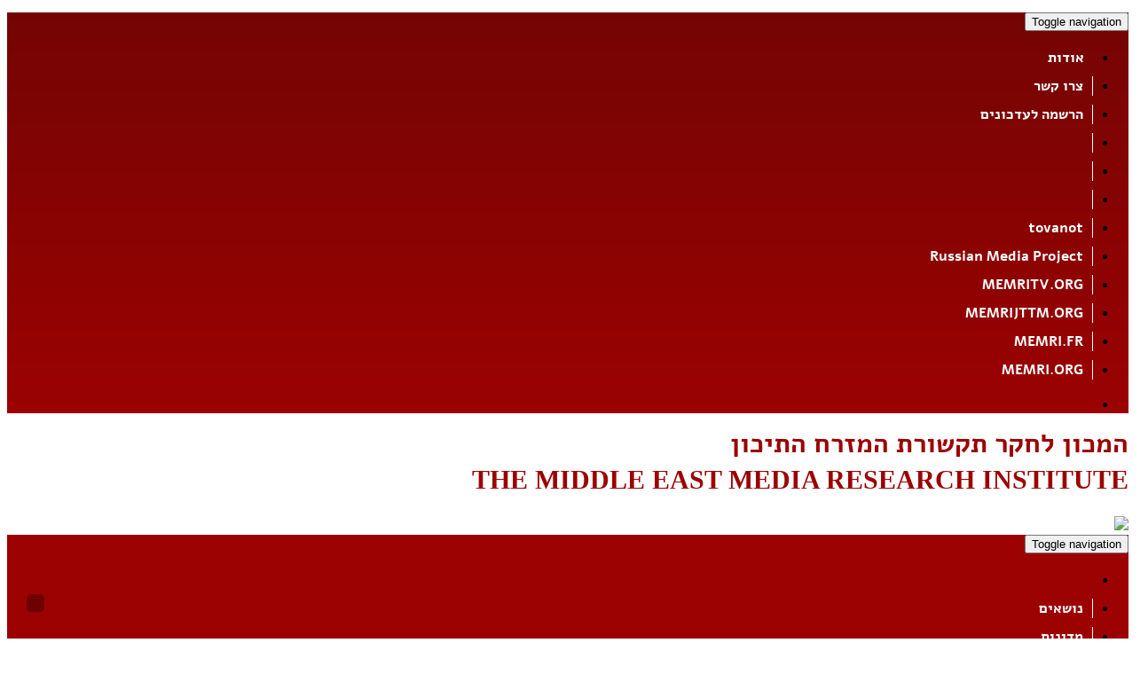

--- FILE ---
content_type: text/html; charset=utf-8
request_url: https://memri.org.il/cgi-webaxy/item?5422
body_size: 40671
content:
   <!DOCTYPE html>
   <html lang="he">
   <!--////////// START MODUL ////////-->
   <head>
<link rel="canonical" href="https://www.memri.org.il/cgi-webaxy/item?5422" />
<title>מענק של 42 אלף דולר מטעם אבו מאזן למשפחת המחבל מוהנד אל-חלבי, שרצח שני ישראלים</title>    <meta charset="utf-8">
<meta name="keywords" content="ממרי אבו מאזן מוהנד אל-חלבי ישראל רש&quot;פ" />
<meta name="date" content="08/06/2021" />
<meta name="description" content="הרש&quot;פ בראשות מחמוד עבאס ממשיכה במדיניותה להאדיר מחבלים ולסייע, כלכלית, לבני משפחותיהם. ב-6.6.2021, נפגשה מושלת רמאללה ואל-בירה ברש&quot;פ עם משפחת המחבל מוהנד אל-חלבי, שרצח שני אזרחים ישראלים ב-3.10.2015 ומסרה לה מענק של 42 אלף דולר מטעם הנשיא אבו מאזן. ר'נאם הודתה לנשיא עבאס, &quot;המייחס חשיבות מיוחדת למשפחות השהידים, האסירים והלוחמים&quot; ...  " />
<meta property="og:description" content="הרש&quot;פ בראשות מחמוד עבאס ממשיכה במדיניותה להאדיר מחבלים ולסייע, כלכלית, לבני משפחותיהם. ב-6.6.2021, נפגשה מושלת רמאללה ואל-בירה ברש&quot;פ עם משפחת המחבל מוהנד אל-חלבי, שרצח שני אזרחים ישראלים ב-3.10.2015 ומסרה לה מענק של 42 אלף דולר מטעם הנשיא אבו מאזן. ר'נאם הודתה לנשיא עבאס, &quot;המייחס חשיבות מיוחדת למשפחות השהידים, האסירים והלוחמים&quot; ...  " />
<meta property="og:image" content="https://www.memri.org.il/media/sal/9380_SD_thumb_550.jpg" />

<meta property="og:url" content="https://www.memri.org.il/cgi-webaxy/item?5422" />
<meta property="og:type" content="website" />
<meta property="og:title" content="מענק של 42 אלף דולר מטעם אבו מאזן למשפחת המחבל מוהנד אל-חלבי, שרצח שני ישראלים" />
<meta property="og:site_name" content="ממרי" />

    <meta http-equiv="X-UA-Compatible" content="IE=edge">
    <!---->
    
    <meta name="viewport" content="width=device-width, initial-scale=1.0, maximum-scale=1.0, user-scalable=no" />
    
    <meta name="author" content="">
    <link rel="shortcut icon" href="../../docs-assets/ico/favicon.png">
    
    <!-- Bootstrap core CSS -->
           <link href="/htm-webaxy/bootstrap3/css/bootstrap.rtl.new.css" rel="stylesheet"> 
    <!-- Bootstrap theme -->
<!--    <link href="/htm-webaxy/bootstrap3/css/bootstrap-theme.min.css" rel="stylesheet"> -->



    <!--[if lt IE 9]><script src="../../docs-assets/js/ie8-responsive-file-warning.js"></script><![endif]-->

    <!-- HTML5 shim and Respond.js IE8 support of HTML5 elements and media queries -->
    <!--[if lt IE 9]>
      <script src="/htm-webaxy/bootstrap3/assets/js/html5shiv.js"></script>
      <script src="/htm-webaxy/bootstrap3/assets/js/respond.min.js"></script>
    <![endif]-->
    
    <script src="/htm-webaxy/jquery/jquery-last.min.js"></script>
  	<link href="/htm-webaxy/plugins/font-awesome-4.7.0/css/font-awesome.min.css" rel="stylesheet">

  	<!-- SYS-JS -->
  	<script src="/htm-webaxy/javascript/ajax.js"></script>
  	<script src="/htm-webaxy/cookies.js"></script>
  	<script src="/htm-webaxy/jquery/jquery-ui-last.custom.min.js"></script>
  	<link href="/htm-webaxy/jquery/jquery-ui-last.custom.css" rel="stylesheet">
  	<script src="/htm-webaxy/jquery/jquery.cycle.all.min.js"></script>
  	<link href="/htm-webaxy/dhtmlnews/dhtmlnews.css" rel="stylesheet">
  	<script src="/htm-webaxy/javascript/placeData.js"></script>
  	
    <!-- Custom-JS -->
  	<link href="/LoGin/login2.css" rel="stylesheet" type="text/css">

   <!-- Lightbox 
   <link href="/htm-webaxy/jquery/lightbox/lightbox.css" rel="stylesheet">
-->

<!-- BXSLIDER-->    
<link rel="stylesheet" href="/htm-webaxy/plugins/jquery.bxslider/jquery.bxslider.rtl.css" />
<!-- BXSLIDER JS    
<script src="/htm-webaxy/plugins/jquery.bxslider/jquery.bxslider.min.js"></script>
-->
<script>
function createCookie(name,value,days) {
	if (days) {
		var date = new Date();
		date.setTime(date.getTime()+(days*24*60*60*1000));
		var expires = "; expires="+date.toGMTString();
	}
	else var expires = "";
	document.cookie = name+"="+value+expires+"; path=/";
}
function readCookie(name) {
	var nameEQ = name + "=";
	var ca = document.cookie.split(';');
	for(var i=0;i < ca.length;i++) {
		var c = ca[i];
		while (c.charAt(0)==' ') c = c.substring(1,c.length);
		if (c.indexOf(nameEQ) == 0) return c.substring(nameEQ.length,c.length);
	}
	return null;
}
function eraseCookie(name) {
	createCookie(name,"",-1);
}

</script>
<!-- Custom styles for this template -->
  <!--////////// START MODUL ////////-->
  <style>@import url(https://fonts.googleapis.com/earlyaccess/alefhebrew.css);
/* ========================================================== 
                BASE STYLES 
============================================================ */
body {
 background:#ffffff ;
 text-align:right;
 direction:rtl;
 font-size:14px;
 font-family:Alef Hebrew !important;
}
#page_show #f3 p,#page_show #f3 p > span{
    font-family:Alef Hebrew !important;
    font-size: 15px !important;
} 
h1, h2, h3, h4, h5, h6, .h1, .h2, .h3, .h4, .h5, .h6{
font-family:Alef Hebrew !important;
} 
h3, .h3 {
	font-size: 24px;
	margin:10px 0;
}
.gradient{
    	background-color: #740504;
		background-image: -moz-linear-gradient(top, #740504,#9c0202);
		background-image: -ms-linear-gradient(top, #740504, #9c0202);
		background-image: -webkit-gradient(linear, 0 0, 0 100%, from(#740504), to(#9c0202));
		background-image: -webkit-linear-gradient(top, #740504, #9c0202);
		background-image: -o-linear-gradient(top, #740504, #9c0202);
		background-image: linear-gradient(top, #740504, #9c0202);
		background-repeat: repeat-x;
		filter: progid:DXImageTransform.Microsoft.gradient(startColorstr='#740504', endColorstr='#9c0202', GradientType=0);
}
.navbar-default,
.dropdown-menu{
   background:#9c0202;
}

.result-search-title,
.post-title,
.menu-side > li > div .a_span_Switch,
a.more i,
.panel-title .load-more i{
  color:#810403;
}
#menu-footer_PDcontainer > ul > li.items1 > span > span,
.panel-title .title-text,
#address_PDcontainer h3,
address{
  color:#ffffff;
}
.btn-danger{
    background-color: #740504;
    border-color: #740504;
    }
/* ========================================================== 
                WEB STYLES 
============================================================ */
.panel-heading{
    position: relative;
    padding:0px;
}
.panel{
position:relative;
border:0 none;
}
.panel-title {
	background-color:#fff;
	font-size:24px;
	line-height:20px;
	padding:0;
	margin:0 0 30px;
}
.panel-title .title-text {
	display:inline-block;
	background-color:#354155;
	position:relative;
	z-index:1;
	padding:9px 15px 7px 15px;
	float:right;
	margin-left:26px;
}
.panel-title .title-text .triangle-right {
	position:absolute;
    top:0px;
    left:-20px;
    border-bottom: 36px solid #354155;
    border-right: 0px solid transparent;
    border-left: 20px solid transparent;
    display: block;
    height: 0;
    width: 0;
	transition: border 0.3s ease-in-out 0s;
	-moz-transition: border 0.3s ease-in-out 0s;
	-webkit-transition: border 0.3s ease-in-out 0s;
}
.panel-title .title-text .triangle-left {
	position:absolute;
    top:0px;
    left:-26px;
    border-top: 36px solid #9c0202;
    border-right: 20px solid transparent;
    border-left: 0px solid transparent;
    display: block;
    height: 0;
    width: 0;
	transition: border 0.3s ease-in-out 0s;
	-moz-transition: border 0.3s ease-in-out 0s;
	-webkit-transition: border 0.3s ease-in-out 0s;
}
.panel-title .title-text .triangle-bottom {
	position:absolute;
    bottom:-15px;
    right:10px;
    border-top: 20px solid #354155;
    border-right: 20px solid transparent;
    border-left: 0px solid transparent;
    display: block;
    height: 0;
    width: 0;
	transition: border 0.3s ease-in-out 0s;
	-moz-transition: border 0.3s ease-in-out 0s;
	-webkit-transition: border 0.3s ease-in-out 0s;
}
.panel-title .title-right {
	background-color:#9c0202;
    display: block;
    height: 36px;
    overflow: hidden;
    position: relative;
    text-indent: -99999px;
}
.load-more {
    color: #000000;
    font-size: 16px;
    font-weight: bold;
    position: absolute;
    right: 40px;
    top: 34px;
}
/* ============	HEADER ============ */


          /* ============ END	HEADER ============ */

          /* ============ MAIN PAGE ============ */

          /* ============ END MAIN PAGE ============ */
          /* ============ INNER PAGE ============ */

          /* ============ END INNER PAGE ============ */
          /* ============ RIGHT PAGE ============ */

          /* ============ END RIGHT PAGE ============ */


          /* ============ FOOTER PAGE ============ */

          /* ============ END FOOTER PAGE ============ */


          /* ============ HAMSTER ============ */
          #sal_title_td, #title_text, #title_ {
	font-size: 18px;
	font-weight: bold;
	color:#000000 !important;
}
#page_results #results_table, #page_results #main_table {
	width:100%;
}
#page_results #results_table th {
	padding-left:10px;
}
#page_results #results_table .tabcell_f15 img {
	width:100px;
	max-width:none;
}
#page_results #results_table .tablink_title {
	font-weight:bold;
}
#page_results #results_table .tabcell, #page_results #results_table .noprinter, #page_results #results_table .paddingTD {
	padding-left:15px;
	padding-top: 10px;
	padding-bottom: 10px;
	border-bottom:1px solid #e1e1e1;
}
#page_results #results_table .noprinter {
	padding-right: 20px;
}
#breadcrumbs {
	display:none;
}
#sal_res_titles_tr_0 th {
	text-align: right;
}
#page_show .ftitle_div {
	font-weight:bold;
}
#page_show #f19 {
	direction:ltr;
	display:block;
}
#page_show #f5_icon {
	margin-left:5px;
}
#page_show #f7_icon {
	margin-left:5px;
}
#page_show .sal_show_0_td {
	padding-bottom:10px;
}
#edit #searchWindowIframe_f15 {
	height:110px !important;
}
#edit #searchWindowIframe_f19 {
	height:80px !important;
}
#edit .salEditFtitle {
	width:100px;
	white-space:nowrap;
}
#edit #edit_f3_tr iframe {
	width:100% !important;
}
#edit #edit_title_fexplain {
	display:none;
}
label {
	display: inline;
}
.rte_td {
	white-space:normal !important;
	width:auto !important;
}
/* MEDIA */
          .class_pages_media .fieldMenuTextDiv {
	padding:3px 15px;
	text-align:center;
	background-color:#e1e1e1;
	border-radius:5px;
}
.class_pages_media #fieldMenuTextDiv_fieldMenu_pages_media_f17_search {
	background-color:transparent;
	color:#2B55C1;
	font-weight:bold;
}
.class_pages_media .fieldMenuTable {
	margin-top:49px;
}
          /* ============ END HMSTER ============ */
.superEdit {
    padding: 0 !important;
    position: relative;
    z-index: 999999;
}
/*titles*/
.panel-title.clearfix > span.triangle {
    border-color: transparent #9c0202 transparent transparent;
    border-style: solid;
    border-width: 16px 16px 16px 0;
    position: absolute;
    top: 0;
}
.panel-title.clearfix > span.text {
    margin-right:25px;
}
h3.panel-title.clearfix {
    border-color: #9c0202;
    border-style: solid none;
    border-width: 1px;
    padding: 5px 0;
    background:#FDF7F7;
}
.loader {
	background:url('/htm-webaxy/ficons/progress_loader.gif') center center repeat-x transparent;
	visibility:hidden;
}
.loader * {
	visibility:hidden;
}
table#main_table {
    width: 100%;
}
body.pageShow {
    background: none repeat scroll 0 0 #fff;
}
.superEdit:not([style]) {
    display: none !important;
}

@media all and (max-width:768px){
    body{
        font-size:18px;
    }
}
@media all and (min-width:768px){
    #page_show > .container {
        padding: 0 !important;
    }
}</style>
  <!--////////// END MODUL ////////-->
</head>
   <!--////////// END MODUL ////////-->
   <body> 
   <!--HEADER -->
   <!--////////// START MODUL ////////-->
   <header id="header_tv_PDcontainer"><section class="header">
  <!--////////// START MODUL ////////-->
  <div id="admin_bar_PDcontainer"><!-- admin_bar no permission placeUrlData --></div>
  <!--////////// END MODUL ////////-->
    <nav role="navigation" id="top-nav" class="navbar navbar-inverse gradient">
        
        <div class="container">

          <!-- Brand and toggle get grouped for better mobile display -->
                    <div class="navbar-header">
                        <!--////////// START MODUL ////////-->
                    <ul class="nav navbar-nav pull-right" id="menu_top_tv_xs-PDcontainer" style="padding: 0 20px;"> 
 <li class="item1 items1 "><a  href="https://www.memri.org.il/cgi-webaxy/item?200" target="" title="אודות" data-toggle="tooltip" data-placement="top"><span>אודות</span><i class=""></i></a></li> 
 <li class="item5 items1 "><a  href="https://www.memri.org.il/cgi-webaxy/sal/sal.pl?lang=he&ID=875141_memri&dbid=contacts&act=edit" target="" title="צרו קשר" data-toggle="tooltip" data-placement="top"><span>צרו קשר</span><i class=""></i></a></li> 
 <li class="item3 items1 "><a  href="https://www.memri.org.il/cgi-webaxy/new/tellme.pl?lang=he&ID=875141_memri&act=edit&news_id=1" target="" title="הרשמה לעדכונים" data-toggle="tooltip" data-placement="top"><span>הרשמה לעדכונים</span><i class=""></i></a></li> 
 <li class="item8 items1 "><a  href="https://www.facebook.com/pages/%D7%9E%D7%9E%D7%A8%D7%99/116877711723730" target="_blank" title="facebook" data-toggle="tooltip" data-placement="top"><span>facebook</span><i class="fa fa-facebook-square"></i></a></li> 
 <li class="item10 items1 "><a  href="https://www.twitter.com/memri_il" target="_blank" title="twitter" data-toggle="tooltip" data-placement="top"><span>twitter</span><i class="fa fa-twitter"></i></a></li> 
 <li class="item20 items1 "><a  href="https://t.me/s/memri_il" target="_blank" title="telegram" data-toggle="tooltip" data-placement="top"><span>telegram</span><i class="fa fa-telegram"></i></a></li> 
 <li class="item21 items1 "><a  href="https://www.tovanot.org.il/" target="" title="tovanot" data-toggle="tooltip" data-placement="top"><span>tovanot</span><i class=""></i></a></li> 
 <li class="item18 items1 "><a  href="https://www.memri.org/countries/russian-media-studies-project" target="" title="Russian Media Project" data-toggle="tooltip" data-placement="top"><span>Russian Media Project</span><i class=""></i></a></li> 
 <li class="item14 items1 "><a  href="https://memritv.org/" target="_blank" title="MEMRITV.ORG" data-toggle="tooltip" data-placement="top"><span>MEMRITV.ORG</span><i class=""></i></a></li> 
 <li class="item15 items1 "><a  href="https://memrijttm.org/" target="_blank" title="MEMRIJTTM.ORG" data-toggle="tooltip" data-placement="top"><span>MEMRIJTTM.ORG</span><i class=""></i></a></li> 
 <li class="item16 items1 "><a  href="https://www.memri.fr/" target="_blank" title="MEMRI.FR" data-toggle="tooltip" data-placement="top"><span>MEMRI.FR</span><i class=""></i></a></li> 
 <li class="item17 items1 "><a  href="https://memri.org/" target="_blank" title="MEMRI.ORG" data-toggle="tooltip" data-placement="top"><span>MEMRI.ORG</span><i class=""></i></a></li><style>
#menu_top_tv_PDcontainer .item8 span,
#menu_top_tv_PDcontainer .item9 span,
#menu_top_tv_PDcontainer .item10 span,
#menu_top_tv_PDcontainer .item20 span,
#menu_top_tv_xs-PDcontainer .item8 span,
    #menu_top_tv_xs-PDcontainer .item9 span,
    #menu_top_tv_xs-PDcontainer .item10 span,
    #menu_top_tv_xs-PDcontainer .item20 span{
    display: none;
}
#menu_top_tv_PDcontainer a {
    padding: 0 10px;
    font-weight: bold;
}
#menu_top_tv_PDcontainer li {
    padding: 5px 0;
}
.fa-twitter {
    color: #55acee;
}
.fa-facebook-square {
    background: none repeat scroll 0 0 #fff;
    color: #3a5795;
    line-height: 0.7;
}
.fa-youtube {
    background: none repeat scroll 0 0 #fff;
    color: #e02927;
}
.fa-telegram {
  color:#27A5E7;
  background-color: #ffffff;
  border-radius: 60%;
  height: 1em;
  width: 1em;
}
#menu_top_tv_xs-PDcontainer li{
    display:none;
}
@media all and (max-width:768px){
    #menu_top_tv_PDcontainer .item8,
    #menu_top_tv_PDcontainer .item9,
    #menu_top_tv_PDcontainer .item10,
    #menu_top_tv_PDcontainer .item20 {
        display: none;
    }
    #menu_top_tv_xs-PDcontainer .item8,
    #menu_top_tv_xs-PDcontainer .item9,
    #menu_top_tv_xs-PDcontainer .item10,
    #menu_top_tv_xs-PDcontainer .item20 {
        display: inline-block;
    }
}
</style></ul>              
                 <!--////////// END MODUL ////////-->
                        <button data-target="#top-nav-collapse" data-toggle="collapse" class="navbar-toggle" type="button">
                            <span class="sr-only">Toggle navigation</span>
                            <span class="icon-bar"></span>
                            <span class="icon-bar"></span>
                            <span class="icon-bar"></span>
                        </button>
                    </div>

                    <!-- Collect the nav links, forms, and other content for toggling -->
                    <div id="top-nav-collapse" class="collapse navbar-collapse">
            <!-- TOP NAVIGATION BAR
            ================================================================ -->

                 <!--////////// START MODUL ////////-->
                    <ul class="nav navbar-nav" id="menu_top_tv_PDcontainer"> 
 <li class="item1 items1 "><a  href="https://www.memri.org.il/cgi-webaxy/item?200" target="" title="אודות" data-toggle="tooltip" data-placement="top"><span>אודות</span><i class=""></i></a></li> 
 <li class="item5 items1 "><a  href="https://www.memri.org.il/cgi-webaxy/sal/sal.pl?lang=he&ID=875141_memri&dbid=contacts&act=edit" target="" title="צרו קשר" data-toggle="tooltip" data-placement="top"><span>צרו קשר</span><i class=""></i></a></li> 
 <li class="item3 items1 "><a  href="https://www.memri.org.il/cgi-webaxy/new/tellme.pl?lang=he&ID=875141_memri&act=edit&news_id=1" target="" title="הרשמה לעדכונים" data-toggle="tooltip" data-placement="top"><span>הרשמה לעדכונים</span><i class=""></i></a></li> 
 <li class="item8 items1 "><a  href="https://www.facebook.com/pages/%D7%9E%D7%9E%D7%A8%D7%99/116877711723730" target="_blank" title="facebook" data-toggle="tooltip" data-placement="top"><span>facebook</span><i class="fa fa-facebook-square"></i></a></li> 
 <li class="item10 items1 "><a  href="https://www.twitter.com/memri_il" target="_blank" title="twitter" data-toggle="tooltip" data-placement="top"><span>twitter</span><i class="fa fa-twitter"></i></a></li> 
 <li class="item20 items1 "><a  href="https://t.me/s/memri_il" target="_blank" title="telegram" data-toggle="tooltip" data-placement="top"><span>telegram</span><i class="fa fa-telegram"></i></a></li> 
 <li class="item21 items1 "><a  href="https://www.tovanot.org.il/" target="" title="tovanot" data-toggle="tooltip" data-placement="top"><span>tovanot</span><i class=""></i></a></li> 
 <li class="item18 items1 "><a  href="https://www.memri.org/countries/russian-media-studies-project" target="" title="Russian Media Project" data-toggle="tooltip" data-placement="top"><span>Russian Media Project</span><i class=""></i></a></li> 
 <li class="item14 items1 "><a  href="https://memritv.org/" target="_blank" title="MEMRITV.ORG" data-toggle="tooltip" data-placement="top"><span>MEMRITV.ORG</span><i class=""></i></a></li> 
 <li class="item15 items1 "><a  href="https://memrijttm.org/" target="_blank" title="MEMRIJTTM.ORG" data-toggle="tooltip" data-placement="top"><span>MEMRIJTTM.ORG</span><i class=""></i></a></li> 
 <li class="item16 items1 "><a  href="https://www.memri.fr/" target="_blank" title="MEMRI.FR" data-toggle="tooltip" data-placement="top"><span>MEMRI.FR</span><i class=""></i></a></li> 
 <li class="item17 items1 "><a  href="https://memri.org/" target="_blank" title="MEMRI.ORG" data-toggle="tooltip" data-placement="top"><span>MEMRI.ORG</span><i class=""></i></a></li><style>
#menu_top_tv_PDcontainer .item8 span,
#menu_top_tv_PDcontainer .item9 span,
#menu_top_tv_PDcontainer .item10 span,
#menu_top_tv_PDcontainer .item20 span,
#menu_top_tv_xs-PDcontainer .item8 span,
    #menu_top_tv_xs-PDcontainer .item9 span,
    #menu_top_tv_xs-PDcontainer .item10 span,
    #menu_top_tv_xs-PDcontainer .item20 span{
    display: none;
}
#menu_top_tv_PDcontainer a {
    padding: 0 10px;
    font-weight: bold;
}
#menu_top_tv_PDcontainer li {
    padding: 5px 0;
}
.fa-twitter {
    color: #55acee;
}
.fa-facebook-square {
    background: none repeat scroll 0 0 #fff;
    color: #3a5795;
    line-height: 0.7;
}
.fa-youtube {
    background: none repeat scroll 0 0 #fff;
    color: #e02927;
}
.fa-telegram {
  color:#27A5E7;
  background-color: #ffffff;
  border-radius: 60%;
  height: 1em;
  width: 1em;
}
#menu_top_tv_xs-PDcontainer li{
    display:none;
}
@media all and (max-width:768px){
    #menu_top_tv_PDcontainer .item8,
    #menu_top_tv_PDcontainer .item9,
    #menu_top_tv_PDcontainer .item10,
    #menu_top_tv_PDcontainer .item20 {
        display: none;
    }
    #menu_top_tv_xs-PDcontainer .item8,
    #menu_top_tv_xs-PDcontainer .item9,
    #menu_top_tv_xs-PDcontainer .item10,
    #menu_top_tv_xs-PDcontainer .item20 {
        display: inline-block;
    }
}
</style></ul>              
                 <!--////////// END MODUL ////////-->

            <ul class="nav navbar-nav navbar-left">
                 <!--////////// START MODUL ////////-->
            <li id="time_PDcontainer" class="pull-left hidden-xs"><!-- time not active --></li>            
         <!--////////// END MODUL ////////-->
              
           </ul>
                        
                    </div><!-- .navbar-collapse -->

         
            
            
        </div><!--.container-->
        
    </nav><!--#top-nav-->
 
<section class="container" onclick=javascript:window.location.href="https://www.memri.org.il/cgi-webaxy/item?index";>
    <div class="row">
    <div class="col-xs-8 col-sm-8 col-md-8 col-lg-8">
            <!--////////// START MODUL ////////-->
                    <span id="site_title_PDcontainer"><span style="color: #9c0202;
    font-size: 30px;
    font-weight: bold;
    text-align: center;
" class="slogan"><span class="heb">המכון לחקר תקשורת המזרח התיכון </span> <br>  <span class="eng">THE MIDDLE EAST MEDIA RESEARCH INSTITUTE </span></span><style>
.slogan{
    color:#ffffff;
}
span.eng {
    font-family: times new roman;
}
</style></span>             
                 <!--////////// END MODUL ////////-->
        </div><!--/.col-->
        <div class="col-xs-4 col-sm-4 col-md-4 col-lg-4">
                 <!--////////// START MODUL ////////-->
                    <span id="logo_PDcontainer" class="text-center"><a style="" href="/" title="לדף השער"><img class="img-responsive" style="" src="https://www.memri.org.il/media/sal/theme/logo/f2_header-logo.png"/></a><style>
    #logo_PDcontainer{margin-top: 20px; display:block;}
    #logo_PDcontainer img{display:inline;}
</style></span>             
                 <!--////////// END MODUL ////////-->
                           
         </div><!--/.col-->
        
        
     </div><!--/.row-->
</section>           

            

            <!-- MAIN NAVIGATION BAR
            ================================================================ -->
            <nav role="navigation" id="main-nav" class="navbar navbar-inverse container" style="margin-bottom:0px">
                
                <div>
                    
                    <!-- Brand and toggle get grouped for better mobile display -->
                    <div class="navbar-header">
                        <button data-target="#main-nav-collapse" data-toggle="collapse" class="navbar-toggle" type="button">
                          <span class="sr-only">Toggle navigation</span>
                          <span class="icon-bar"></span>
                          <span class="icon-bar"></span>
                          <span class="icon-bar"></span>
                        </button>
                    </div>


                    <!-- Collect the nav links, forms, and other content for toggling -->
                    <div id="main-nav-collapse" class="megamenu collapse navbar-collapse">
                    
                       <!--////////// START MODUL ////////-->
                         <ul class="mainnav_container nav navbar-nav navbar-right" id="menu_main_tv_PDcontainer">
 <li class="item143 items1 "  > 
               <a   class="text-center"   href="/" target="" title="">
                  <span><i class="fa fa-home"></i></span>
                  
                  
                  <br>
               </a>
               
               
</li>


 <li class="dropdown hasChilds item5 items1" > 
               <a data-toggle="dropdown" class="dropdown-toggle text-center"  href="/" target="" title="נושאים">
                  <span><i class=""></i></span>
                  <span>נושאים</span>
                  <b class="caret" ></b>
                  <br>
               </a>
               <ul class="dropdown-menu"><li class="item159 items2 "  > 
               <a   class="text-right"   href="https://www.memri.org.il/cgi-webaxy/sal/sal.pl?lang=he&ID=875141_memri&act=search2&dbid=articles&query=f2%3CD%3E%D7%90%D7%A0%D7%98%D7%99%D7%A9%D7%9E%D7%99%D7%95%D7%AA%3CD%3Esort%3CD%3Ef6%3CD%3Erevsort%3CD%3Echecked%3CD%3Eres_len%3CD%3E20%3CD%3Eand_or%3CD%3Eand&skin=search_res_title=%D7%90%D7%A0%D7%98%D7%99%D7%A9%D7%9E%D7%99%D7%95%D7%AA" target="" title="אנטישמיות">
                  <span><i class=""></i></span>
                  <span>אנטישמיות</span>
                  
                  <br>
               </a>
               
</li>

<li class="item205 items2 "  > 
               <a   class="text-right"   href="https://www.memri.org.il/cgi-webaxy/sal/sal.pl?lang=he&ID=875141_memri&act=search2&dbid=articles&query=sort%3CD%3Ef6%3CD%3Erevsort%3CD%3Echecked%3CD%3Eres_len%3CD%3Eall%3CD%3Ef2%3CD%3E%D7%90%D7%A1%D7%9C%D7%90%D7%9D%20%D7%A7%D7%99%D7%A6%D7%95%D7%A0%D7%99%20%D7%91%D7%90%D7%99%D7%A0%D7%98%D7%A8%D7%A0%D7%98%3CD%3Eand_or%3CD%3Eand&skin=search_res_title=%D7%90%D7%A1%D7%9C%D7%90%D7%9D%20%D7%A7%D7%99%D7%A6%D7%95%D7%A0%D7%99%20%D7%91%D7%90%D7%99%D7%A0%D7%98%D7%A8%D7%A0%D7%98" target="" title="אסלאם קיצוני באינטרנט וברשתות">
                  <span><i class=""></i></span>
                  <span>אסלאם קיצוני באינטרנט וברשתות</span>
                  
                  <br>
               </a>
               
</li>

<li class="item160 items2 "  > 
               <a   class="text-right"   href="https://www.memri.org.il/cgi-webaxy/sal/sal.pl?lang=he&ID=875141_memri&act=search2&dbid=articles&query=f6%3CD%3E1/1/1998%3CD%3Ef6%3CD%3E13/6/2012%3CD%3Ef9%3CD%3E%D7%9C%D7%90%3CD%3Esort%3CD%3Ef6%3CD%3Erevsort%3CD%3Echecked%3CD%3Eres_len%3CD%3E30%3CD%3Eand_or%3CD%3Eand&skin=search_res_title=%D7%90%D7%A8%D7%94%60%60%D7%91%20%D7%95%D7%90%D7%99%D7%A8%D7%95%D7%A4%D7%94" target="" title="ארה``ב ואירופה">
                  <span><i class=""></i></span>
                  <span>ארה"ב ואירופה</span>
                  
                  <br>
               </a>
               
</li>

<li class="item213 items2 "  > 
               <a   class="text-right"   href="https://www.memri.org.il/cgi-webaxy/sal/sal.pl?lang=he&ID=875141_memri&act=search2&dbid=articles&query=sort%3CD%3Ef6%3CD%3Erevsort%3CD%3Echecked%3CD%3Eres_len%3CD%3E50%3CD%3Ef2%3CD%3E%D7%92%D7%9C%20%D7%94%D7%98%D7%A8%D7%95%D7%A8%3CD%3Eand_or%3CD%3Eand&skin=search_res_title=%D7%92%D7%9C%20%D7%94%D7%98%D7%A8%D7%95%D7%A8" target="" title="גל הטרור">
                  <span><i class=""></i></span>
                  <span>גל הטרור</span>
                  
                  <br>
               </a>
               
</li>

<li class="item163 items2 "  > 
               <a   class="text-right"   href="https://www.memri.org.il/cgi-webaxy/sal/sal.pl?lang=he&ID=875141_memri&act=search2&dbid=articles&query=f2%3CD%3E%D7%92%D7%A8%D7%A2%D7%99%D7%9F%20/%20%D7%95%D7%A0%D7%A9%D7%A7%20%D7%9C%D7%94%D7%A9%D7%9E%D7%93%D7%94%20%D7%94%D7%9E%D7%95%D7%A0%D7%99%D7%AA%3CD%3Esort%3CD%3Ef6%3CD%3Erevsort%3CD%3Echecked%3CD%3Eres_len%3CD%3E20%3CD%3Eand_or%3CD%3Eand&skin=search_res_title=%D7%92%D7%A8%D7%A2%D7%99%D7%9F%20%2F%20%D7%A0%D7%A9%D7%A7%20%D7%9C%D7%94%D7%A9%D7%9E%D7%93%D7%94%20%D7%94%D7%9E%D7%95%D7%A0%D7%99%D7%AA" target="" title="גרעין/נשק להשמדה המונית">
                  <span><i class=""></i></span>
                  <span>גרעין/נשק להשמדה המונית</span>
                  
                  <br>
               </a>
               
</li>

<li class="item199 items2 "  > 
               <a   class="text-right"   href="https://www.memri.org.il/cgi-webaxy/sal/sal.pl?lang=he&ID=875141_memri&act=search2&dbid=articles&query=sort%3CD%3Ef6%3CD%3Erevsort%3CD%3Echecked%3CD%3Eres_len%3CD%3Eall%3CD%3Ef2%3CD%3E%D7%93%D7%90%D7%A2%D7%A9%3CD%3Eand_or%3CD%3Eand&skin=search_res_title=%D7%93%D7%90%D7%A2%D7%A9" target="" title="דאעש">
                  <span><i class=""></i></span>
                  <span>דאעש</span>
                  
                  <br>
               </a>
               
</li>

<li class="item155 items2 "  > 
               <a   class="text-right"   href="https://www.memri.org.il/cgi-webaxy/sal/sal.pl?lang=he&ID=875141_memri&act=search2&dbid=articles&query=f6%3CD%3E1/1/1998%3CD%3Ef6%3CD%3E%3CD%3Ef2%3CD%3E%D7%93%D7%9E%D7%95%D7%A7%D7%A8%D7%98%D7%99%D7%94%20%D7%95%D7%96%D7%9B%D7%95%D7%99%D7%95%D7%AA%20%D7%90%D7%93%D7%9D%3CD%3Ef9%3CD%3E%D7%9C%D7%90%3CD%3Esort%3CD%3Ef6%3CD%3Erevsort%3CD%3Echecked%3CD%3Eres_len%3CD%3E30%3CD%3Eand_or%3CD%3Eand&skin=search_res_title=%D7%93%D7%9E%D7%95%D7%A7%D7%A8%D7%98%D7%99%D7%94%20%D7%95%D7%96%D7%9B%D7%95%D7%99%D7%95%D7%AA%20%D7%94%D7%90%D7%93%D7%9D" target="" title="דמוקרטיה וזכויות האדם">
                  <span><i class=""></i></span>
                  <span>דמוקרטיה וזכויות האדם</span>
                  
                  <br>
               </a>
               
</li>

<li class="item200 items2 "  > 
               <a   class="text-right"   href="https://www.memri.org.il/cgi-webaxy/sal/sal.pl?lang=he&ID=875141_memri&act=search2&dbid=articles&query=sort%3CD%3Ef6%3CD%3Erevsort%3CD%3Echecked%3CD%3Eres_len%3CD%3Eall%3CD%3Ef2%3CD%3E%D7%94%D7%90%D7%91%D7%99%D7%91%20%D7%94%D7%A2%D7%A8%D7%91%D7%99%3CD%3Eand_or%3CD%3Eand&skin=search_res_title=%D7%94%D7%90%D7%91%D7%99%D7%91%20%D7%94%D7%A2%D7%A8%D7%91%D7%99" target="" title="האביב הערבי">
                  <span><i class=""></i></span>
                  <span>האביב הערבי</span>
                  
                  <br>
               </a>
               
</li>

<li class="item202 items2 "  > 
               <a   class="text-right"   href="https://www.memri.org.il/cgi-webaxy/sal/sal.pl?lang=he&ID=875141_memri&act=search2&dbid=articles&query=sort%3CD%3Ef6%3CD%3Erevsort%3CD%3E1%3CD%3Ekeywords%3CD%3E%D7%94%D7%90%D7%97%D7%99%D7%9D%20%D7%94%D7%9E%D7%95%D7%A1%D7%9C%D7%9E%D7%99%D7%9D&skin=search_res_title=%D7%94%D7%90%D7%97%D7%99%D7%9D%20%D7%94%D7%9E%D7%95%D7%A1%D7%9C%D7%9E%D7%99%D7%9D" target="" title="האחים המוסלמים">
                  <span><i class=""></i></span>
                  <span>האחים המוסלמים</span>
                  
                  <br>
               </a>
               
</li>

<li class="item201 items2 "  > 
               <a   class="text-right"   href="https://www.memri.org.il/cgi-webaxy/sal/sal.pl?lang=he&ID=875141_memri&act=search2&dbid=articles&query=sort%3CD%3Ef6%3CD%3Erevsort%3CD%3Echecked%3CD%3Eres_len%3CD%3Eall%3CD%3Ef2%3CD%3E%D7%94%D7%92%D7%A8%D7%A2%D7%99%D7%9F%20%D7%94%D7%90%D7%99%D7%A8%D7%90%D7%A0%D7%99%3CD%3Eand_or%3CD%3Eand&skin=search_res_title=%D7%94%D7%92%D7%A8%D7%A2%D7%99%D7%9F%20%D7%94%D7%90%D7%99%D7%A8%D7%90%D7%A0%D7%99" target="" title="הגרעין האיראני">
                  <span><i class=""></i></span>
                  <span>הגרעין האיראני</span>
                  
                  <br>
               </a>
               
</li>

<li class="item203 items2 "  > 
               <a   class="text-right"   href="https://www.memri.org.il/cgi-webaxy/sal/sal.pl?lang=he&ID=875141_memri&act=search2&dbid=articles&query=sort%3CD%3Ef6%3CD%3Erevsort%3CD%3Echecked%3CD%3Eres_len%3CD%3Eall%3CD%3Ef2%3CD%3E%D7%97%D7%9E%D7%90%D7%A1%3CD%3Eand_or%3CD%3Eand&skin=search_res_title=%D7%94%D7%97%D7%9E%D7%90%D7%A1" target="" title="החמאס">
                  <span><i class=""></i></span>
                  <span>החמאס</span>
                  
                  <br>
               </a>
               
</li>

<li class="item207 items2 "  > 
               <a   class="text-right"   href="https://www.memri.org.il/cgi-webaxy/sal/sal.pl?lang=he&ID=875141_memri&act=search2&dbid=articles&query=sort%3CD%3Ef6%3CD%3Erevsort%3CD%3Echecked%3CD%3Eres_len%3CD%3Eall%3CD%3Ef2%3CD%3E%D7%94%D7%9E%D7%9C%D7%97%D7%9E%D7%94%20%D7%91%D7%AA%D7%99%D7%9E%D7%9F%3CD%3Eand_or%3CD%3Eand&skin=search_res_title=%D7%94%D7%9E%D7%9C%D7%97%D7%9E%D7%94%20%D7%91%D7%AA%D7%99%D7%9E%D7%9F" target="" title="המלחמה בתימן">
                  <span><i class=""></i></span>
                  <span>המלחמה בתימן</span>
                  
                  <br>
               </a>
               
</li>

<li class="item204 items2 "  > 
               <a   class="text-right"   href="https://www.memri.org.il/cgi-webaxy/sal/sal.pl?lang=he&ID=875141_memri&act=search2&dbid=articles&query=sort%3CD%3Ef6%3CD%3Erevsort%3CD%3Echecked%3CD%3Eres_len%3CD%3Eall%3CD%3Ef2%3CD%3E%D7%94%D7%9E%D7%A9%D7%91%D7%A8%20%D7%91%D7%A1%D7%95%D7%A8%D7%99%D7%94%3CD%3Eand_or%3CD%3Eand&skin=search_res_title=%D7%94%D7%9E%D7%A9%D7%91%D7%A8%20%D7%91%D7%A1%D7%95%D7%A8%D7%99%D7%94" target="" title="המשבר בסוריה">
                  <span><i class=""></i></span>
                  <span>המשבר בסוריה</span>
                  
                  <br>
               </a>
               
</li>

<li class="item206 items2 "  > 
               <a   class="text-right"   href="https://www.memri.org.il/cgi-webaxy/sal/sal.pl?lang=he&ID=875141_memri&act=search2&dbid=articles&query=sort%3CD%3Ef6%3CD%3Erevsort%3CD%3Echecked%3CD%3Eres_len%3CD%3Eall%3CD%3Ef2%3CD%3E%D7%94%D7%A1%D7%9B%D7%A1%D7%95%D7%9A%20%D7%91%D7%A8%D7%A9%D7%95%D7%AA%20%D7%94%D7%A4%D7%9C%D7%A1%D7%98%D7%99%D7%A0%D7%99%D7%AA%3CD%3Eand_or%3CD%3Eand&skin=search_res_title=%D7%94%D7%A1%D7%9B%D7%A1%D7%95%D7%9A%20%D7%91%D7%A8%D7%A9%D7%95%D7%AA%20%D7%94%D7%A4%D7%9C%D7%A1%D7%98%D7%99%D7%A0%D7%99%D7%AA" target="" title="הסכסוך ברשות הפלסטינית">
                  <span><i class=""></i></span>
                  <span>הסכסוך ברשות הפלסטינית</span>
                  
                  <br>
               </a>
               
</li>

<li class="item214 items2 "  > 
               <a   class="text-right"   href="https://www.memri.org.il/cgi-webaxy/sal/sal.pl?lang=he&ID=875141_memri&act=search2&dbid=articles&query=sort%3CD%3Ef6%3CD%3Erevsort%3CD%3Echecked%3CD%3Eres_len%3CD%3E50%3CD%3Ef2%3CD%3E%D7%97%D7%96%D7%91%D7%90%D7%9C%D7%9C%D7%94&skin=search_res_title=%D7%97%D7%96%D7%91%D7%90%D7%9C%D7%9C%D7%94" target="" title="חזבאללה">
                  <span><i class=""></i></span>
                  <span>חזבאללה</span>
                  
                  <br>
               </a>
               
</li>

<li class="item158 items2 "  > 
               <a   class="text-right"   href="https://www.memri.org.il/cgi-webaxy/sal/sal.pl?ID=875141_memri&lang=he&act=search2&dbid=articles&query=f2%3CD%3E%D7%99%D7%97%D7%A1%D7%99%20%D7%99%D7%A9%D7%A8%D7%90%D7%9C%20%D7%A2%D7%A8%D7%91%3CD%3Esort%3CD%3Ef6%3CD%3Esort2%3CD%3E%3CD%3Erevsort%3CD%3Echecked%3CD%3Erevsort2%3CD%3E%3CD%3Eoffset%3CD%3E%3CD%3Eres_len%3CD%3E20%3CD%3Eand_or%3CD%3Eand%3CD%3Eadd_button%3CD%3E" target="" title="יחסי ישראל ערב">
                  <span><i class=""></i></span>
                  <span>יחסי ישראל ערב</span>
                  
                  <br>
               </a>
               
</li>

<li class="item157 items2 "  > 
               <a   class="text-right"   href="https://www.memri.org.il/cgi-webaxy/sal/sal.pl?lang=he&ID=875141_memri&act=search2&dbid=articles&query=f2%3CD%3E%D7%99%D7%97%D7%A1%D7%99%D7%9D%20%D7%91%D7%99%D7%9F%20%D7%A2%D7%A8%D7%91%D7%99%D7%99%D7%9D%3CD%3Esort%3CD%3Ef6%3CD%3Erevsort%3CD%3Echecked%3CD%3Eres_len%3CD%3E20%3CD%3Eand_or%3CD%3Eand&skin=search_res_title=%D7%99%D7%97%D7%A1%D7%99%D7%9D%20%D7%91%D7%99%D7%9F%20%D7%A2%D7%A8%D7%91%D7%99%D7%99%D7%9D" target="" title="יחסים בין ערבים">
                  <span><i class=""></i></span>
                  <span>יחסים בין ערבים</span>
                  
                  <br>
               </a>
               
</li>

<li class="item161 items2 "  > 
               <a   class="text-right"   href="https://www.memri.org.il/cgi-webaxy/sal/sal.pl?lang=he&ID=875141_memri&act=search2&dbid=articles&query=f6%3CD%3E1/1/1998%3CD%3Ef6%3CD%3E13/6/2012%3CD%3Ef2%3CD%3E%D7%9B%D7%9C%D7%9B%D7%9C%D7%94%20%D7%95%D7%97%D7%91%D7%A8%D7%94%3CD%3Esort%3CD%3Ef6%3CD%3Erevsort%3CD%3Echecked%3CD%3Eres_len%3CD%3E1000%3CD%3Eand_or%3CD%3Eand&skin=search_res_title=%D7%9B%D7%9C%D7%9B%D7%9C%D7%94%20%D7%95%D7%97%D7%91%D7%A8%D7%94" target="" title="כלכלה וחברה">
                  <span><i class=""></i></span>
                  <span>כלכלה וחברה</span>
                  
                  <br>
               </a>
               
</li>

<li class="item208 items2 "  > 
               <a   class="text-right"   href="https://www.memri.org.il/cgi-webaxy/sal/sal.pl?lang=he&ID=875141_memri&act=search2&dbid=articles&query=sort%3CD%3Ef6%3CD%3Erevsort%3CD%3Echecked%3CD%3Eres_len%3CD%3Eall%3CD%3Ef2%3CD%3E%D7%9C%D7%99%D7%91%D7%A8%D7%9C%D7%99%D7%96%D7%9D%20%D7%95%D7%A8%D7%A4%D7%95%D7%A8%D7%9E%D7%94%20%D7%91%D7%9E%D7%96%D7%A8%D7%97%20%D7%94%D7%AA%D7%99%D7%9B%D7%95%D7%9F%3CD%3Eand_or%3CD%3Eand&skin=search_res_title=%D7%9C%D7%99%D7%91%D7%A8%D7%9C%D7%99%D7%96%D7%9D%20%D7%95%D7%A8%D7%A4%D7%95%D7%A8%D7%9E%D7%94%20%D7%91%D7%9E%D7%96%D7%94%22%D7%AA" target="" title="ליברליזם ורפורמה במזה``ת">
                  <span><i class=""></i></span>
                  <span>ליברליזם ורפורמה במזה"ת</span>
                  
                  <br>
               </a>
               
</li>

<li class="item209 items2 "  > 
               <a   class="text-right"   href="https://www.memri.org.il/cgi-webaxy/sal/sal.pl?lang=he&ID=875141_memri&act=search2&dbid=articles&query=sort%3CD%3Ef6%3CD%3Erevsort%3CD%3Echecked%3CD%3Eres_len%3CD%3Eall%3CD%3Ef2%3CD%3E%D7%9E%D7%91%D7%A6%D7%A2%20%D7%A6%D7%95%D7%A7%20%D7%90%D7%99%D7%AA%D7%9F%3CD%3Eand_or%3CD%3Eand&skin=search_res_title=%D7%9E%D7%91%D7%A6%D7%A2%20%D7%A6%D7%95%D7%A7%20%D7%90%D7%99%D7%AA%D7%9F" target="" title="מבצע צוק איתן">
                  <span><i class=""></i></span>
                  <span>מבצע צוק איתן</span>
                  
                  <br>
               </a>
               
</li>

<li class="item210 items2 "  > 
               <a   class="text-right"   href="https://www.memri.org.il/cgi-webaxy/sal/sal.pl?lang=he&ID=875141_memri&act=search2&dbid=articles&query=sort%3CD%3Ef6%3CD%3Erevsort%3CD%3Echecked%3CD%3Eres_len%3CD%3Eall%3CD%3Ef2%3CD%3E%D7%9E%D7%99%D7%A2%D7%95%D7%98%D7%99%D7%9D%20%D7%93%D7%AA%D7%99%D7%99%D7%9D%20%D7%95%D7%9C%D7%90%D7%95%D7%9E%D7%99%D7%99%D7%9D%3CD%3Eand_or%3CD%3Eand&skin=search_res_title=%D7%9E%D7%99%D7%A2%D7%95%D7%98%D7%99%D7%9D%20%D7%93%D7%AA%D7%99%D7%99%D7%9D%20%D7%95%D7%9C%D7%90%D7%95%D7%9E%D7%99%D7%99%D7%9D" target="" title="מיעוטים דתיים ולאומיים">
                  <span><i class=""></i></span>
                  <span>מיעוטים דתיים ולאומיים</span>
                  
                  <br>
               </a>
               
</li>

<li class="item211 items2 "  > 
               <a   class="text-right"   href="https://www.memri.org.il/cgi-webaxy/sal/sal.pl?lang=he&ID=875141_memri&act=search2&dbid=articles&query=sort%3CD%3Ef6%3CD%3Erevsort%3CD%3Echecked%3CD%3Eres_len%3CD%3Eall%3CD%3Ef2%3CD%3E%D7%9E%D7%A2%D7%9E%D7%93%20%D7%94%D7%90%D7%99%D7%A9%D7%94%3CD%3Eand_or%3CD%3Eand&skin=search_res_title=%D7%9E%D7%A2%D7%9E%D7%93%20%D7%94%D7%90%D7%99%D7%A9%D7%94" target="" title="מעמד האישה">
                  <span><i class=""></i></span>
                  <span>מעמד האישה</span>
                  
                  <br>
               </a>
               
</li>

<li class="item156 items2 "  > 
               <a   class="text-right"   href="https://www.memri.org.il/cgi-webaxy/sal/sal.pl?lang=he&ID=875141_memri&act=search2&dbid=articles&query=f6%3CD%3E1/1/1998%3CD%3Ef6%3CD%3E13/6/2012%3CD%3Ef9%3CD%3E%D7%9C%D7%90%3CD%3Esort%3CD%3Ef6%3CD%3Erevsort%3CD%3Echecked%3CD%3Eres_len%3CD%3E30%3CD%3Eand_or%3CD%3Eand&skin=search_res_title=%D7%A4%D7%95%D7%A0%D7%93%D7%9E%D7%A0%D7%98%D7%9C%D7%99%D7%96%D7%9D%20%D7%90%D7%A1%D7%9C%D7%90%D7%9E%D7%99" target="" title="פונדמנטליזם אסלאמי">
                  <span><i class=""></i></span>
                  <span>פונדמנטליזם אסלאמי</span>
                  
                  <br>
               </a>
               
</li>

<li class="item212 items2 "  > 
               <a   class="text-right"   href="https://www.memri.org.il/cgi-webaxy/sal/sal.pl?lang=he&ID=875141_memri&act=search2&dbid=articles&query=sort%3CD%3Ef6%3CD%3Erevsort%3CD%3Echecked%3CD%3Eres_len%3CD%3Eall%3CD%3Ef2%3CD%3E%D7%A8%D7%95%D7%A1%D7%99%D7%94%20%D7%95%D7%9E%D7%96%D7%A8%D7%97%20%D7%90%D7%99%D7%A8%D7%95%D7%A4%D7%94%3CD%3Eand_or%3CD%3Eand&skin=search_res_title=%D7%A8%D7%95%D7%A1%D7%99%D7%94%20%D7%95%D7%9E%D7%96%D7%A8%D7%97%20%D7%90%D7%99%D7%A8%D7%95%D7%A4%D7%94" target="" title="רוסיה ומזרח אירופה">
                  <span><i class=""></i></span>
                  <span>רוסיה ומזרח אירופה</span>
                  
                  <br>
               </a>
               
</li>

<li class="item162 items2 "  > 
               <a   class="text-right"   href="https://www.memri.org.il/cgi-webaxy/sal/sal.pl?lang=he&ID=875141_memri&act=search2&dbid=articles&query=f2%3CD%3E%D7%AA%D7%A7%D7%A9%D7%95%D7%A8%D7%AA%20%D7%91%D7%9E%D7%96%D7%94%22%D7%AA%3CD%3Epublish%3CD%3E%3CD%3Epublish%3CD%3E%3CD%3Eexpire%3CD%3E%3CD%3Eexpire%3CD%3E%3CD%3Esort%3CD%3Ef6%3CD%3Erevsort%3CD%3Echecked%3CD%3Eres_len%3CD%3E50%3CD%3Eand_or%3CD%3Eand" target="" title="תקשורת במזה``ת">
                  <span><i class=""></i></span>
                  <span>תקשורת במזה"ת</span>
                  
                  <br>
               </a>
               
</li>

</ul>
               
</li>


 <li class="dropdown hasChilds item102 items1" > 
               <a data-toggle="dropdown" class="dropdown-toggle text-center"  href="#" target="" title="מדינות">
                  <span><i class=""></i></span>
                  <span>מדינות</span>
                  <b class="caret" ></b>
                  <br>
               </a>
               <ul class="dropdown-menu"><li class="item165 items2 "  > 
               <a   class="text-right"   href="https://www.memri.org.il/cgi-webaxy/sal/sal.pl?lang=he&ID=875141_memri&act=search2&dbid=articles&query=sort%3CD%3Ecreated%3CD%3Erevsort%3CD%3Echecked%3CD%3Eres_len%3CD%3E100%3CD%3Ef1%3CD%3E%D7%90%D7%99%D7%A8%D7%90%D7%9F%3CD%3Eand_or%3CD%3Eand&skin=search_res_title=%D7%90%D7%99%D7%A8%D7%90%D7%9F" target="" title="איראן">
                  <span><i class=""></i></span>
                  <span>איראן</span>
                  
                  <br>
               </a>
               
</li>

<li class="item195 items2 "  > 
               <a   class="text-right"   href="https://www.memri.org.il/cgi-webaxy/sal/sal.pl?lang=he&ID=875141_memri&act=search2&dbid=articles&query=sort%3CD%3Ef6%3CD%3Erevsort%3CD%3Echecked%3CD%3Eres_len%3CD%3E50%3CD%3Ef1%3CD%3E%D7%91%D7%97%D7%A8%D7%99%D7%99%D7%9F%3CD%3Eand_or%3CD%3Eand&skin=search_res_title=%D7%91%D7%97%D7%A8%D7%99%D7%99%D7%9F" target="" title="בחריין">
                  <span><i class=""></i></span>
                  <span>בחריין</span>
                  
                  <br>
               </a>
               
</li>

<li class="item166 items2 "  > 
               <a   class="text-right"   href="https://www.memri.org.il/cgi-webaxy/sal/sal.pl?lang=he&ID=875141_memri&act=search2&dbid=articles&query=sort%3CD%3Ecreated%3CD%3Erevsort%3CD%3Echecked%3CD%3Eres_len%3CD%3E100%3CD%3Ef1%3CD%3E%D7%99%D7%A8%D7%93%D7%9F%3CD%3Eand_or%3CD%3Eand&skin=search_res_title=%D7%99%D7%A8%D7%93%D7%9F" target="" title="ירדן">
                  <span><i class=""></i></span>
                  <span>ירדן</span>
                  
                  <br>
               </a>
               
</li>

<li class="item167 items2 "  > 
               <a   class="text-right"   href="https://www.memri.org.il/cgi-webaxy/sal/sal.pl?lang=he&ID=875141_memri&act=search2&dbid=articles&query=sort%3CD%3Ecreated%3CD%3Erevsort%3CD%3Echecked%3CD%3Eres_len%3CD%3E100%3CD%3Ef1%3CD%3E%D7%99%D7%A9%D7%A8%D7%90%D7%9C%3CD%3Eand_or%3CD%3Eand&skin=search_res_title=%D7%99%D7%A9%D7%A8%D7%90%D7%9C" target="" title="ישראל">
                  <span><i class=""></i></span>
                  <span>ישראל</span>
                  
                  <br>
               </a>
               
</li>

<li class="item196 items2 "  > 
               <a   class="text-right"   href="https://www.memri.org.il/cgi-webaxy/sal/sal.pl?lang=he&ID=875141_memri&act=search2&dbid=articles&query=sort%3CD%3Ef6%3CD%3Erevsort%3CD%3Echecked%3CD%3Eres_len%3CD%3E50%3CD%3Ef1%3CD%3E%D7%9B%D7%95%D7%95%D7%99%D7%AA%3CD%3Eand_or%3CD%3Eand&skin=search_res_title=%D7%9B%D7%95%D7%95%D7%99%D7%AA" target="" title="כווית">
                  <span><i class=""></i></span>
                  <span>כווית</span>
                  
                  <br>
               </a>
               
</li>

<li class="item168 items2 "  > 
               <a   class="text-right"   href="https://www.memri.org.il/cgi-webaxy/sal/sal.pl?lang=he&ID=875141_memri&act=search2&dbid=articles&query=sort%3CD%3Ecreated%3CD%3Erevsort%3CD%3Echecked%3CD%3Eres_len%3CD%3E100%3CD%3Ef1%3CD%3E%D7%9C%D7%91%D7%A0%D7%95%D7%9F%3CD%3Eand_or%3CD%3Eand&skin=search_res_title=%D7%9C%D7%91%D7%A0%D7%95%D7%9F" target="" title="לבנון">
                  <span><i class=""></i></span>
                  <span>לבנון</span>
                  
                  <br>
               </a>
               
</li>

<li class="item169 items2 "  > 
               <a   class="text-right"   href="https://www.memri.org.il/cgi-webaxy/sal/sal.pl?lang=he&ID=875141_memri&act=search2&dbid=articles&query=sort%3CD%3Ecreated%3CD%3Erevsort%3CD%3Echecked%3CD%3Eres_len%3CD%3E100%3CD%3Ef1%3CD%3E%D7%9E%D7%93%D7%99%D7%A0%D7%95%D7%AA%20%D7%94%D7%9E%D7%A4%D7%A8%D7%A5%20%D7%94%D7%A4%D7%A8%D7%A1%D7%99%3CD%3Eand_or%3CD%3Eand&skin=search_res_title=%D7%9E%D7%93%D7%99%D7%A0%D7%95%D7%AA%20%D7%94%D7%9E%D7%A4%D7%A8%D7%A5%20%D7%94%D7%A4%D7%A8%D7%A1%D7%99" target="" title="מדינות המפרץ הפרסי">
                  <span><i class=""></i></span>
                  <span>מדינות המפרץ הפרסי</span>
                  
                  <br>
               </a>
               
</li>

<li class="item152 items2 "  > 
               <a   class="text-right"   href="https://www.memri.org.il/cgi-webaxy/sal/sal.pl?lang=he&ID=875141_memri&act=search2&dbid=articles&query=sort%3CD%3Ef6%3CD%3Erevsort%3CD%3Echecked%3CD%3Eres_len%3CD%3E50%3CD%3Ef1%3CD%3E%D7%9E%D7%A6%D7%A8%D7%99%D7%9D%3CD%3Eand_or%3CD%3Eand&skin=search_res_title=%D7%9E%D7%A6%D7%A8%D7%99%D7%9D" target="" title="מצרים">
                  <span><i class=""></i></span>
                  <span>מצרים</span>
                  
                  <br>
               </a>
               
</li>

<li class="item170 items2 "  > 
               <a   class="text-right"   href="https://www.memri.org.il/cgi-webaxy/sal/sal.pl?lang=he&ID=875141_memri&act=search2&dbid=articles&query=sort%3CD%3Ecreated%3CD%3Erevsort%3CD%3Echecked%3CD%3Eres_len%3CD%3E100%3CD%3Ef1%3CD%3E%D7%A1%D7%95%D7%93%D7%90%D7%9F%3CD%3Eand_or%3CD%3Eand&skin=search_res_title=%D7%A1%D7%95%D7%93%D7%90%D7%9F" target="" title="סודאן">
                  <span><i class=""></i></span>
                  <span>סודאן</span>
                  
                  <br>
               </a>
               
</li>

<li class="item171 items2 "  > 
               <a   class="text-right"   href="https://www.memri.org.il/cgi-webaxy/sal/sal.pl?lang=he&ID=875141_memri&act=search2&dbid=articles&query=sort%3CD%3Ecreated%3CD%3Erevsort%3CD%3Echecked%3CD%3Eres_len%3CD%3E100%3CD%3Ef1%3CD%3E%D7%A1%D7%95%D7%A8%D7%99%D7%94%3CD%3Eand_or%3CD%3Eand&skin=search_res_title=%D7%A1%D7%95%D7%A8%D7%99%D7%94" target="" title="סוריה">
                  <span><i class=""></i></span>
                  <span>סוריה</span>
                  
                  <br>
               </a>
               
</li>

<li class="item172 items2 "  > 
               <a   class="text-right"   href="https://www.memri.org.il/cgi-webaxy/sal/sal.pl?lang=he&ID=875141_memri&act=search2&dbid=articles&query=sort%3CD%3Ecreated%3CD%3Erevsort%3CD%3Echecked%3CD%3Eres_len%3CD%3E100%3CD%3Ef1%3CD%3E%D7%A1%D7%A2%D7%95%D7%93%D7%99%D7%94%3CD%3Eand_or%3CD%3Eand&skin=search_res_title=%D7%A1%D7%A2%D7%95%D7%93%D7%99%D7%94" target="" title="סעודיה">
                  <span><i class=""></i></span>
                  <span>סעודיה</span>
                  
                  <br>
               </a>
               
</li>

<li class="item164 items2 "  > 
               <a   class="text-right"   href="https://www.memri.org.il/cgi-webaxy/sal/sal.pl?lang=he&ID=875141_memri&act=search2&dbid=articles&query=sort%3CD%3Ecreated%3CD%3Erevsort%3CD%3Echecked%3CD%3Eres_len%3CD%3E100%3CD%3Ef1%3CD%3E%D7%A2%D7%99%D7%A8%D7%90%D7%A7%3CD%3Eand_or%3CD%3Eand&skin=search_res_title=%D7%A2%D7%99%D7%A8%D7%90%D7%A7" target="" title="עיראק">
                  <span><i class=""></i></span>
                  <span>עיראק</span>
                  
                  <br>
               </a>
               
</li>

<li class="item173 items2 "  > 
               <a   class="text-right"   href="https://www.memri.org.il/cgi-webaxy/sal/sal.pl?lang=he&ID=875141_memri&act=search2&dbid=articles&query=sort%3CD%3Ecreated%3CD%3Erevsort%3CD%3Echecked%3CD%3Eres_len%3CD%3E100%3CD%3Ef1%3CD%3E%D7%A6%D7%A4%D7%95%D7%9F%20%D7%90%D7%A4%D7%A8%D7%99%D7%A7%D7%94%3CD%3Eand_or%3CD%3Eand&skin=search_res_title=%D7%A6%D7%A4%D7%95%D7%9F%20%D7%90%D7%A4%D7%A8%D7%99%D7%A7%D7%94" target="" title="צפון אפריקה">
                  <span><i class=""></i></span>
                  <span>צפון אפריקה</span>
                  
                  <br>
               </a>
               
</li>

<li class="item174 items2 "  > 
               <a   class="text-right"   href="https://www.memri.org.il/cgi-webaxy/sal/sal.pl?lang=he&ID=875141_memri&act=search2&dbid=articles&query=sort%3CD%3Ecreated%3CD%3Erevsort%3CD%3Echecked%3CD%3Eres_len%3CD%3E100%3CD%3Ef1%3CD%3E%D7%A8%D7%A9%22%D7%A4%3CD%3Eand_or%3CD%3Eand&skin=search_res_title=%D7%A8%D7%A9%22%D7%A4" target="" title="הרשות הפלסטינית">
                  <span><i class=""></i></span>
                  <span>הרשות הפלסטינית</span>
                  
                  <br>
               </a>
               
</li>

<li class="item175 items2 "  > 
               <a   class="text-right"   href="https://www.memri.org.il/cgi-webaxy/sal/sal.pl?lang=he&ID=875141_memri&act=search2&dbid=articles&query=sort%3CD%3Ecreated%3CD%3Erevsort%3CD%3Echecked%3CD%3Eres_len%3CD%3E100%3CD%3Ef1%3CD%3E%D7%AA%D7%95%D7%A8%D7%9B%D7%99%D7%94%3CD%3Eand_or%3CD%3Eand&skin=search_res_title=%D7%AA%D7%95%D7%A8%D7%9B%D7%99%D7%94" target="" title="תורכיה">
                  <span><i class=""></i></span>
                  <span>תורכיה</span>
                  
                  <br>
               </a>
               
</li>

<li class="item176 items2 "  > 
               <a   class="text-right"   href="https://www.memri.org.il/cgi-webaxy/sal/sal.pl?lang=he&ID=875141_memri&act=search2&dbid=articles&query=sort%3CD%3Ecreated%3CD%3Erevsort%3CD%3Echecked%3CD%3Eres_len%3CD%3E100%3CD%3Ef1%3CD%3E%D7%A7%D7%98%D7%A8%3CD%3Eand_or%3CD%3Eand&skin=search_res_title=%D7%A7%D7%98%D7%A8" target="" title="קטר">
                  <span><i class=""></i></span>
                  <span>קטר</span>
                  
                  <br>
               </a>
               
</li>

<li class="item177 items2 "  > 
               <a   class="text-right"   href="https://www.memri.org.il/cgi-webaxy/sal/sal.pl?lang=he&ID=875141_memri&act=search2&dbid=articles&query=sort%3CD%3Ecreated%3CD%3Erevsort%3CD%3Echecked%3CD%3Eres_len%3CD%3E100%3CD%3Ef1%3CD%3E%D7%AA%D7%95%D7%A0%D7%99%D7%A1%D7%99%D7%94%3CD%3Eand_or%3CD%3Eand&skin=search_res_title=%D7%AA%D7%95%D7%A0%D7%99%D7%A1%D7%99%D7%94" target="" title="תוניסיה">
                  <span><i class=""></i></span>
                  <span>תוניסיה</span>
                  
                  <br>
               </a>
               
</li>

<li class="item178 items2 "  > 
               <a   class="text-right"   href="https://www.memri.org.il/cgi-webaxy/sal/sal.pl?lang=he&ID=875141_memri&act=search2&dbid=articles&query=sort%3CD%3Ecreated%3CD%3Erevsort%3CD%3Echecked%3CD%3Eres_len%3CD%3E100%3CD%3Ef1%3CD%3E%D7%9C%D7%95%D7%91%3CD%3Eand_or%3CD%3Eand&skin=search_res_title=%D7%9C%D7%95%D7%91" target="" title="לוב">
                  <span><i class=""></i></span>
                  <span>לוב</span>
                  
                  <br>
               </a>
               
</li>

<li class="item179 items2 "  > 
               <a   class="text-right"   href="https://www.memri.org.il/cgi-webaxy/sal/sal.pl?lang=he&ID=875141_memri&act=search2&dbid=articles&query=sort%3CD%3Ecreated%3CD%3Erevsort%3CD%3Echecked%3CD%3Eres_len%3CD%3E100%3CD%3Ef1%3CD%3E%D7%AA%D7%99%D7%9E%D7%9F%3CD%3Eand_or%3CD%3Eand&skin=search_res_title=%D7%AA%D7%99%D7%9E%D7%9F" target="" title="תימן">
                  <span><i class=""></i></span>
                  <span>תימן</span>
                  
                  <br>
               </a>
               
</li>

</ul>
               
</li>


 <li class="dropdown hasChilds item149 items1" > 
               <a data-toggle="dropdown" class="dropdown-toggle text-center"  href="https://www.memri.org.il/cgi-webaxy/sal/sal.pl?lang=he&ID=875141_memri&dbid=events1&act=search2" target="" title="במת עיון">
                  <span><i class=""></i></span>
                  <span>במת עיון</span>
                  <b class="caret" ></b>
                  <br>
               </a>
               <ul class="dropdown-menu"><li class="item180 items2 "  > 
               <a   class="text-right"   href="https://www.memri.org.il/cgi-webaxy/sal/sal.pl?lang=he&ID=875141_memri&act=search2&dbid=events1&query=sort%3CD%3Ef3%3CD%3Esort2%3CD%3Ef2%3CD%3Eres_len%3CD%3E100%3CD%3Ef3%3CD%3E%2B0%3CD%3Ef3%3CD%3E%3CD%3Eand_or%3CD%3Eand&skin=search_res_title=%D7%90%D7%99%D7%A8%D7%95%D7%A2%D7%99%D7%9D%20%D7%A7%D7%A8%D7%95%D7%91%D7%99%D7%9D" target="" title="אירועים קרובים">
                  <span><i class=""></i></span>
                  <span>אירועים קרובים</span>
                  
                  <br>
               </a>
               
</li>

<li class="item181 items2 "  > 
               <a   class="text-right"   href="https://www.memri.org.il/cgi-webaxy/sal/sal.pl?lang=he&ID=875141_memri&act=search2&dbid=events1&query=sort%3CD%3Ef3%3CD%3Esort2%3CD%3Ef2%3CD%3Erevsort%3CD%3Echecked%3CD%3Eres_len%3CD%3E100%3CD%3Ef3%3CD%3E%3CD%3Ef3%3CD%3E%2B0%3CD%3Eand_or%3CD%3Eand&skin=search_res_title=%D7%90%D7%99%D7%A8%D7%95%D7%A2%D7%99%D7%9D%20%D7%A7%D7%95%D7%93%D7%9E%D7%99%D7%9D" target="" title="אירועים קודמים">
                  <span><i class=""></i></span>
                  <span>אירועים קודמים</span>
                  
                  <br>
               </a>
               
</li>

</ul>
               
</li>


 <li class="item216 items1 "  > 
               <a   class="text-center"   href="https://www.memri.org.il/cgi-webaxy/sal/sal.pl?lang=he&ID=875141_memri&act=search2&dbid=articles&query=sort%3CD%3Ef6%3CD%3Erevsort%3CD%3Echecked%3CD%3Eres_len%3CD%3E50%3CD%3Ef2%3CD%3E%D7%92%D7%9C%20%D7%94%D7%98%D7%A8%D7%95%D7%A8%3CD%3Eand_or%3CD%3Eand&skin=search_res_title=%D7%92%D7%9C%20%D7%94%D7%98%D7%A8%D7%95%D7%A8" target="" title="גל הטרור">
                  <span><i class=""></i></span>
                  <span>גל הטרור</span>
                  
                  <br>
               </a>
               
               
</li>


 <li class="item217 items1 "  > 
               <a   class="text-center"   href="https://www.memri.org.il/cgi-webaxy/sal/sal.pl?lang=he&ID=875141_memri&act=show&dbid=issues&dataid=1" target="" title="הגרעין האיראני">
                  <span><i class=""></i></span>
                  <span>הגרעין האיראני</span>
                  
                  <br>
               </a>
               
               
</li>


 <li class="item218 items1 "  > 
               <a   class="text-center"   href="https://www.memri.org.il/cgi-webaxy/sal/sal.pl?lang=he&ID=875141_memri&act=show&dbid=issues&dataid=3" target="" title="המשבר בסוריה">
                  <span><i class=""></i></span>
                  <span>המשבר בסוריה</span>
                  
                  <br>
               </a>
               
               
</li>

 <style>
.collapse .navbar-nav > .dropdown:hover .dropdown-menu {
    display: block;
}
 #menu_main_tv_PDcontainer a {
    padding-bottom: 0px;
    padding-top: 0px;
    font-weight: bold;
}
#menu_main_tv_PDcontainer li {
    padding: 5px 0;
}
#main-nav {
    min-height: 0;
    border-bottom: 5px solid black;
}
.navbar-inverse .navbar-nav > .dropdown:hover .dropdown-menu {
    display: 1block;
}
.navbar-inverse {
    background-color: #9c0202;
}
.navbar-inverse .navbar-nav > li > a {
    color: #fff;
    font-size:16px;
}
.navbar-inverse .navbar-nav > .open > a, .navbar-inverse .navbar-nav > .open > a:hover, .navbar-inverse .navbar-nav > .open > a:focus {
    background-color: #354155;
    color: #ffffff;
}
.dropdown-menu {
  position: absolute;
  top: 100%;
  left: 0;
  z-index: 1000;
  display: none;
  float: left;
  min-width: 200px;
  padding: 0 0 4px;
  margin: 2px 0 0;
  font-size: 16px;
  list-style: none;
  border-radius: 4px;
  background-clip: padding-box;
  background:#9c0202;
}


.dropdown-menu li{ padding:0 0px}
.dropdown-menu .divider {
  height: 1px;
  margin: 9px 0;
  overflow: hidden;
  background-color: #e5e5e5;
}

.dropdown-menu > li > a {
  display: block;
  padding: 11px;
  clear: both;
  font-weight: normal;
  line-height: 1.428571429;
  color: #ffffff;
  white-space: nowrap;

  border-bottom:1px solid #e0e0e0
}

.dropdown-menu > li > a:hover,
.dropdown-menu > li > a:focus {
  color: #ffffff;
  text-decoration: none;
  background-color: #354155;
}

.dropdown-menu > .active > a,
.dropdown-menu > .active > a:hover,
.dropdown-menu > .active > a:focus {
  color: #ffffff;
  text-decoration: none;
  background-color: #000000;
  outline: 0;
}


.navbar-nav li .dropdown-menu li.dropdown-submenu{ position:relative}
.navbar-nav li .dropdown-menu li.dropdown-submenu .fa-angle-right{position: absolute;right: 18px;top: 13px;}
.navbar-nav li .dropdown-menu li.dropdown-submenu ul.dropdown-menu{ right:100% !important;border-top-left-radius: 0;border-top-right-radius: 0; display:none !important; top:0 !important}
.navbar-nav li .dropdown-menu li.dropdown-submenu:hover .dropdown-menu{ display:block !important;}
.navbar-nav li .dropdown-menu li.dropdown-submenu ul.dropdown-menu li.dropdown-submenu ul.dropdown-menu{ display:none !important;}
.navbar-nav li .dropdown-menu li.dropdown-submenu ul.dropdown-menu li.dropdown-submenu:hover ul.dropdown-menu{ display:block !important;}

.navbar-nav .item192 + li > a {
    border: medium none;
}
#menu_main_tv_PDcontainer > .items1 > a {
    padding-left: 10px;
    padding-right: 10px;
}
.item192 > span {
    background: #ee7255 none repeat scroll 0 0;
    border-right: 1px solid #fff;
    color: white;
    display: block;
    font-size: 16px;
    font-weight: bold;
    line-height: 20px;
    padding-left: 10px;
    padding-right: 10px;
}
</style>
<style>

/* ======megamenu=======*/
 /*!
 * Yamm!3
 * Yet another megamenu for Bootstrap 3
 * 
 * https://geedmo.github.com/yamm3
 */
/*.megamenu .nav, .megamenu .collapse, .megamenu .dropup, .megamenu .dropdown {
     position: static;
}*/
.megamenu-fw {
     position: static !important;
}
.megamenu .container {
	position: relative;
}
.megamenu .dropdown-menu {
	left: auto;
}
.megamenu .nav.navbar-right .dropdown-menu {
	left: auto;
	right: auto;
}
.megamenu .megamenu-content {
	padding: 20px 30px;
}
.megamenu .dropdown.megamenu-fw .dropdown-menu {
	left: 0;
	right: 0;
}
/* ======end megamenu=======*/
</style>

</ul>
                       <!--////////// END MODUL ////////-->
                        <ul class="nav navbar-nav navbar-left">
                         <!--////////// START MODUL ////////-->
                         <div id="search_tv_PDcontainer" class="clearfix"><form role="form" class="form-inline pull-right" action="https://www.memri.org.il/cgi-webaxy/sal/sal.pl" method="post" name="extra_form1">
   	<input name="ID" type="hidden" value="875141_memri">
        <input name="lang" type="hidden" value="he"/>
        <input name="act" type="hidden" value="search2">
        <input name="skin" type="hidden" value="" />
        <input type="hidden" value="articles" name="dbid">
        <input type="hidden" name="and_or" id="and_or_and" value="and">
     <div class="searchin input-group">
   	<input class="form-control" dir="rtl" id="searchKW" name="keywords" onBlur="if(this.value=='') {this.value='חיפוש באתר'; $(this).css('color','gray');}" onFocus="if(this.value=='חיפוש באתר') {this.value=''; $(this).css('color','#000');}" type="text" value="חיפוש באתר" />
          <span class="input-group-btn">
             <button type="submit" class="icon-search btn btn-danger btn-black" onClick="if($('#searchKW').val()=='' || $('#searchKW').val()=='חיפוש באתר'){ $('#searchKW').effect('pulsate',{times:2}, 1000); return false;}else {$('#searchbox').addClass('loader').fadeTo( 2000 , 0.2); document.extra_form1.submit();}"><i class="fa fa-search"></i></button>
          </span>   
     </div>
    
    <!-- <div class="advancesearch">
        <div class="options">
              <label for="dbid_pages" class="radio-inline"><input type="radio" name="dbid" value="articles" id="dbid_pages" checked /> דפים</label>
              <label for="dbid_docs" class="radio-inline"><input type="radio" name="dbid" value="docs" id="dbid_docs" />מסמכים</label>
              <label for="dbid_pages_media" class="radio-inline"><input type="radio" name="dbid" value="pages_media" id="dbid_pages_media" /> תמונות</label>
        </div>
        <a class="dropdown-toggle" data-toggle="dropdown-menu" href="" target="">חיפוש מתקדם</a>
      </div>-->
</form>
<a class="advancesearch pull-left" href="https://www.memri.org.il/cgi-webaxy/sal/sal.pl?lang=he&ID=875141_memri&dbid=articles&act=sform" target="">חיפוש מתקדם</a>
<style>
    .side-search-block{ margin-bottom:20px;}
    .side-search-block .icon-search{
       background-color: #740504;
       border-color:#740504;
    }
    .side-search-block .form-control{border-color:#740504;}
    .advancesearch {
        font-weight:bold;
    }
    .options {
    height: 0;
    overflow: hidden;
    transition: all 2s ease-in 0s;
}
.options.open {
    height: auto;
    transition: all 2s ease-out 0s;
}
#search_PDcontainer {
    margin-bottom: 25px;
}
.advancesearch {
    color: #fff;
    display: inline-block;
    float: left;
    font-size: 17px;
    font-weight: bold;
    line-height: 1;
    padding-right: 15px;
    text-align: center;
    width: 70px;
}
.btn-black {
    background-color: #000;
    border-color: #000;
}
.btn-black:hover, 
.btn-black:focus, 
.btn-black:active, 
.btn-black.active, 
.open .dropdown-toggle.btn-black {
    background-color: #544747;
    border-color: #544747;
    color: #ffffff;
}
#search_tv_PDcontainer {
    max-width: 300px;
}
#search_tv_PDcontainer form {
    max-width: 220px;
}
</style>

<script>
$(window).ready(function(){
    $('.advancesearch > a').click(function(e){
        e.preventDefault();
        $('.advancesearch > div').toggleClass( 'open');
    });
});
</script></div>
                         <!--////////// END MODUL ////////-->
                       </ul>
                    </div><!-- .navbar-collapse -->
                    
                </div><!--.container-->
                
            </nav><!--#main-nav-->
            <div class="text-center">
              <img style="display:inline-block;margin-top:-10px;" class="img-responsive" src="https://www.memri.org.il/templates/images/shadow1.png" alt="">
            </div>
            
</section>
        

                
 <style>
#top-nav {
    background-color: #9b0202;
    min-height: 30px;
    position: relative;
    z-index: 9999;
    margin:0;
}
/*header section.container {
    padding-bottom: 20px;
    padding-top: 20px;
}*/
header section.container:hover {
    cursor: pointer;
}
</style></header>
   <!--////////// END MODUL ////////-->
   <!--/HEADER -->

  <section class="container" style="background:#ffffff; padding-top:20px;">
  <div class="row">
  <!-- CONTENT CENTER -->
<main class="col-xs-12 col-sm-9 col-sm-9 col-lg-9 ">

    <!-- txt0 start -->	<script>
	$(document).ready(function() {
			$("body").addClass("class_articles pageShow pageShow_articles");
	if ("" != "") {
		$("body").addClass("class_articles_dType_");
	}

	});
	</script>
	<link rel="stylesheet" type="text/css" href="/htm-webaxy/javascript/drewRect.css" />
<script src="/htm-webaxy/javascript/drewRect.js"></script>
<link rel="stylesheet" type="text/css" href="/htm-webaxy/sal/gallery.css" />
<script src="/htm-webaxy/sal/gallery.js"></script>
<style>
.openBoxDiv1 { display:none; }
.fieldDelimiter { display:inline; }
td {font-size:14px;font-family:arial,sans-serif }
.number{font-size:13px;white-space:nowrap;}
body {color:#000000;}
#main_div { direction:rtl; }
#sal_title_text_td { padding-right:5px;padding-left:5px; white-space:nowrap; }
#title_text { color:#000000; }
a {text-decoration:none;color:#000000;}
a:hover{text-decoration:underline;}
.buttons{position:relative;background-color:#ffffff; cursor: pointer; border-width:0px;}
.fbold {font-size:18px}
p {margin:0px;}
table { border-collapse:collapse;}
#main_table{width:;}
.db_value_iframe {
	 height:200px;
	 scrolling:auto;
	 border:1px solid #000000;
}
.db_options_iframe {
	width:100%;
	 height:200px;
	 scrolling:auto;
	 border:1px solid #000000;
}

.ajaxTable {
	border-collapse:collapse;
}
.ajaxTableTitleTr {
	background-color:transparent;
}
.ajaxTableTitleTd {
	color:#000000;
	border-width:1px;
	border-color:transparent;
	border-style:solid;
}
.ajaxTableTr {
}
.ajaxTableTd {
	border-width:1px;
	border-color:transparent;
	border-style:solid;
	vertical-align:top;
}
.wdayClass { display:inline; }

</style>


<div id="mainSalDiv">
<div id="main_div" class="mainDivShow">
<form name="form1" style="display:inline;">




</form>
		<div id="main_table" bgcolor="transparent" class="1container">
		
		<!-- sal data start -->
		
							<div valign="top" class="row1 " id="salShowTr_f3_main">
									<div id="salShowTr_title"  class="row1 ">
					
					
					<div id="title_" style="" value="" class=""><font class="fbold">מענק של 42 אלף דולר מטעם אבו מאזן למשפחת המחבל מוהנד אל-חלבי, שרצח שני ישראלים</font></div>
					
				</div>
				<div id="salShowTr_f6"  class="row1 ">
					
					
					<div id="f6" style="text-align: left;" value="2021-06-08" class=""><font class="number">8/6/2021</font></div>
					
				</div>
				<div id="salShowTr_f17" class="row1 ">
					
					
					<div id="f17" style="display:none;" value="1" class="">כללי</div>
					
				</div>

					
					</div>
				<div class="row1 " id="salShowTr_f3_line">
									<div id="salShowTr_f3" class="row1 ">
					
					
					<div id="f3" style="" value="" class=""><!-- RTE css=color:#000000;background-image:;background-color:transparent;direction:rtl;font-family:inherit&ftype=editor&lockEditor=0 RTE --><!--[if !mso]>
<style>
v\:* {behavior:url(#default#VML);}
o\:* {behavior:url(#default#VML);}
w\:* {behavior:url(#default#VML);}
.shape {behavior:url(#default#VML);}
</style>
<![endif]--><!--[if gte mso 9]><xml>
 <o:OfficeDocumentSettings>
  <o:AllowPNG/>
 </o:OfficeDocumentSettings>
</xml><![endif]--><!--[if gte mso 9]><xml>
 <w:WordDocument>
  <w:View>Normal</w:View>
  <w:Zoom>0</w:Zoom>
  <w:TrackMoves>false</w:TrackMoves>
  <w:TrackFormatting/>
  <w:PunctuationKerning/>
  <w:ValidateAgainstSchemas/>
  <w:SaveIfXMLInvalid>false</w:SaveIfXMLInvalid>
  <w:IgnoreMixedContent>false</w:IgnoreMixedContent>
  <w:AlwaysShowPlaceholderText>false</w:AlwaysShowPlaceholderText>
  <w:DoNotPromoteQF/>
  <w:LidThemeOther>EN-US</w:LidThemeOther>
  <w:LidThemeAsian>EN-US</w:LidThemeAsian>
  <w:LidThemeComplexScript>AR-SA</w:LidThemeComplexScript>
  <w:Compatibility>
   <w:BreakWrappedTables/>
   <w:SnapToGridInCell/>
   <w:WrapTextWithPunct/>
   <w:UseAsianBreakRules/>
   <w:DontGrowAutofit/>
   <w:SplitPgBreakAndParaMark/>
   <w:EnableOpenTypeKerning/>
   <w:DontFlipMirrorIndents/>
   <w:OverrideTableStyleHps/>
  </w:Compatibility>
  <m:mathPr>
   <m:mathFont m:val="Cambria Math"/>
   <m:brkBin m:val="before"/>
   <m:brkBinSub m:val="&#45;-"/>
   <m:smallFrac m:val="off"/>
   <m:dispDef/>
   <m:lMargin m:val="0"/>
   <m:rMargin m:val="0"/>
   <m:defJc m:val="centerGroup"/>
   <m:wrapIndent m:val="1440"/>
   <m:intLim m:val="subSup"/>
   <m:naryLim m:val="undOvr"/>
  </m:mathPr></w:WordDocument>
</xml><![endif]--><!--[if gte mso 9]><xml>
 <w:LatentStyles DefLockedState="false" DefUnhideWhenUsed="false"
  DefSemiHidden="false" DefQFormat="false" DefPriority="99"
  LatentStyleCount="376">
  <w:LsdException Locked="false" Priority="0" QFormat="true" Name="Normal"/>
  <w:LsdException Locked="false" Priority="9" QFormat="true" Name="heading 1"/>
  <w:LsdException Locked="false" Priority="9" SemiHidden="true"
   UnhideWhenUsed="true" QFormat="true" Name="heading 2"/>
  <w:LsdException Locked="false" Priority="9" SemiHidden="true"
   UnhideWhenUsed="true" QFormat="true" Name="heading 3"/>
  <w:LsdException Locked="false" Priority="9" SemiHidden="true"
   UnhideWhenUsed="true" QFormat="true" Name="heading 4"/>
  <w:LsdException Locked="false" Priority="9" SemiHidden="true"
   UnhideWhenUsed="true" QFormat="true" Name="heading 5"/>
  <w:LsdException Locked="false" Priority="9" SemiHidden="true"
   UnhideWhenUsed="true" QFormat="true" Name="heading 6"/>
  <w:LsdException Locked="false" Priority="9" SemiHidden="true"
   UnhideWhenUsed="true" QFormat="true" Name="heading 7"/>
  <w:LsdException Locked="false" Priority="9" SemiHidden="true"
   UnhideWhenUsed="true" QFormat="true" Name="heading 8"/>
  <w:LsdException Locked="false" Priority="9" SemiHidden="true"
   UnhideWhenUsed="true" QFormat="true" Name="heading 9"/>
  <w:LsdException Locked="false" SemiHidden="true" UnhideWhenUsed="true"
   Name="index 1"/>
  <w:LsdException Locked="false" SemiHidden="true" UnhideWhenUsed="true"
   Name="index 2"/>
  <w:LsdException Locked="false" SemiHidden="true" UnhideWhenUsed="true"
   Name="index 3"/>
  <w:LsdException Locked="false" SemiHidden="true" UnhideWhenUsed="true"
   Name="index 4"/>
  <w:LsdException Locked="false" SemiHidden="true" UnhideWhenUsed="true"
   Name="index 5"/>
  <w:LsdException Locked="false" SemiHidden="true" UnhideWhenUsed="true"
   Name="index 6"/>
  <w:LsdException Locked="false" SemiHidden="true" UnhideWhenUsed="true"
   Name="index 7"/>
  <w:LsdException Locked="false" SemiHidden="true" UnhideWhenUsed="true"
   Name="index 8"/>
  <w:LsdException Locked="false" SemiHidden="true" UnhideWhenUsed="true"
   Name="index 9"/>
  <w:LsdException Locked="false" Priority="39" SemiHidden="true"
   UnhideWhenUsed="true" Name="toc 1"/>
  <w:LsdException Locked="false" Priority="39" SemiHidden="true"
   UnhideWhenUsed="true" Name="toc 2"/>
  <w:LsdException Locked="false" Priority="39" SemiHidden="true"
   UnhideWhenUsed="true" Name="toc 3"/>
  <w:LsdException Locked="false" Priority="39" SemiHidden="true"
   UnhideWhenUsed="true" Name="toc 4"/>
  <w:LsdException Locked="false" Priority="39" SemiHidden="true"
   UnhideWhenUsed="true" Name="toc 5"/>
  <w:LsdException Locked="false" Priority="39" SemiHidden="true"
   UnhideWhenUsed="true" Name="toc 6"/>
  <w:LsdException Locked="false" Priority="39" SemiHidden="true"
   UnhideWhenUsed="true" Name="toc 7"/>
  <w:LsdException Locked="false" Priority="39" SemiHidden="true"
   UnhideWhenUsed="true" Name="toc 8"/>
  <w:LsdException Locked="false" Priority="39" SemiHidden="true"
   UnhideWhenUsed="true" Name="toc 9"/>
  <w:LsdException Locked="false" SemiHidden="true" UnhideWhenUsed="true"
   Name="Normal Indent"/>
  <w:LsdException Locked="false" SemiHidden="true" UnhideWhenUsed="true"
   Name="footnote text"/>
  <w:LsdException Locked="false" SemiHidden="true" UnhideWhenUsed="true"
   Name="annotation text"/>
  <w:LsdException Locked="false" SemiHidden="true" UnhideWhenUsed="true"
   Name="header"/>
  <w:LsdException Locked="false" SemiHidden="true" UnhideWhenUsed="true"
   Name="footer"/>
  <w:LsdException Locked="false" SemiHidden="true" UnhideWhenUsed="true"
   Name="index heading"/>
  <w:LsdException Locked="false" Priority="35" SemiHidden="true"
   UnhideWhenUsed="true" QFormat="true" Name="caption"/>
  <w:LsdException Locked="false" SemiHidden="true" UnhideWhenUsed="true"
   Name="table of figures"/>
  <w:LsdException Locked="false" SemiHidden="true" UnhideWhenUsed="true"
   Name="envelope address"/>
  <w:LsdException Locked="false" SemiHidden="true" UnhideWhenUsed="true"
   Name="envelope return"/>
  <w:LsdException Locked="false" SemiHidden="true" UnhideWhenUsed="true"
   Name="footnote reference"/>
  <w:LsdException Locked="false" SemiHidden="true" UnhideWhenUsed="true"
   Name="annotation reference"/>
  <w:LsdException Locked="false" SemiHidden="true" UnhideWhenUsed="true"
   Name="line number"/>
  <w:LsdException Locked="false" SemiHidden="true" UnhideWhenUsed="true"
   Name="page number"/>
  <w:LsdException Locked="false" SemiHidden="true" UnhideWhenUsed="true"
   Name="endnote reference"/>
  <w:LsdException Locked="false" SemiHidden="true" UnhideWhenUsed="true"
   Name="endnote text"/>
  <w:LsdException Locked="false" SemiHidden="true" UnhideWhenUsed="true"
   Name="table of authorities"/>
  <w:LsdException Locked="false" SemiHidden="true" UnhideWhenUsed="true"
   Name="macro"/>
  <w:LsdException Locked="false" SemiHidden="true" UnhideWhenUsed="true"
   Name="toa heading"/>
  <w:LsdException Locked="false" SemiHidden="true" UnhideWhenUsed="true"
   Name="List"/>
  <w:LsdException Locked="false" SemiHidden="true" UnhideWhenUsed="true"
   Name="List Bullet"/>
  <w:LsdException Locked="false" SemiHidden="true" UnhideWhenUsed="true"
   Name="List Number"/>
  <w:LsdException Locked="false" SemiHidden="true" UnhideWhenUsed="true"
   Name="List 2"/>
  <w:LsdException Locked="false" SemiHidden="true" UnhideWhenUsed="true"
   Name="List 3"/>
  <w:LsdException Locked="false" SemiHidden="true" UnhideWhenUsed="true"
   Name="List 4"/>
  <w:LsdException Locked="false" SemiHidden="true" UnhideWhenUsed="true"
   Name="List 5"/>
  <w:LsdException Locked="false" SemiHidden="true" UnhideWhenUsed="true"
   Name="List Bullet 2"/>
  <w:LsdException Locked="false" SemiHidden="true" UnhideWhenUsed="true"
   Name="List Bullet 3"/>
  <w:LsdException Locked="false" SemiHidden="true" UnhideWhenUsed="true"
   Name="List Bullet 4"/>
  <w:LsdException Locked="false" SemiHidden="true" UnhideWhenUsed="true"
   Name="List Bullet 5"/>
  <w:LsdException Locked="false" SemiHidden="true" UnhideWhenUsed="true"
   Name="List Number 2"/>
  <w:LsdException Locked="false" SemiHidden="true" UnhideWhenUsed="true"
   Name="List Number 3"/>
  <w:LsdException Locked="false" SemiHidden="true" UnhideWhenUsed="true"
   Name="List Number 4"/>
  <w:LsdException Locked="false" SemiHidden="true" UnhideWhenUsed="true"
   Name="List Number 5"/>
  <w:LsdException Locked="false" Priority="10" QFormat="true" Name="Title"/>
  <w:LsdException Locked="false" SemiHidden="true" UnhideWhenUsed="true"
   Name="Closing"/>
  <w:LsdException Locked="false" SemiHidden="true" UnhideWhenUsed="true"
   Name="Signature"/>
  <w:LsdException Locked="false" Priority="1" SemiHidden="true"
   UnhideWhenUsed="true" Name="Default Paragraph Font"/>
  <w:LsdException Locked="false" SemiHidden="true" UnhideWhenUsed="true"
   Name="Body Text"/>
  <w:LsdException Locked="false" SemiHidden="true" UnhideWhenUsed="true"
   Name="Body Text Indent"/>
  <w:LsdException Locked="false" SemiHidden="true" UnhideWhenUsed="true"
   Name="List Continue"/>
  <w:LsdException Locked="false" SemiHidden="true" UnhideWhenUsed="true"
   Name="List Continue 2"/>
  <w:LsdException Locked="false" SemiHidden="true" UnhideWhenUsed="true"
   Name="List Continue 3"/>
  <w:LsdException Locked="false" SemiHidden="true" UnhideWhenUsed="true"
   Name="List Continue 4"/>
  <w:LsdException Locked="false" SemiHidden="true" UnhideWhenUsed="true"
   Name="List Continue 5"/>
  <w:LsdException Locked="false" SemiHidden="true" UnhideWhenUsed="true"
   Name="Message Header"/>
  <w:LsdException Locked="false" Priority="11" QFormat="true" Name="Subtitle"/>
  <w:LsdException Locked="false" SemiHidden="true" UnhideWhenUsed="true"
   Name="Salutation"/>
  <w:LsdException Locked="false" SemiHidden="true" UnhideWhenUsed="true"
   Name="Date"/>
  <w:LsdException Locked="false" SemiHidden="true" UnhideWhenUsed="true"
   Name="Body Text First Indent"/>
  <w:LsdException Locked="false" SemiHidden="true" UnhideWhenUsed="true"
   Name="Body Text First Indent 2"/>
  <w:LsdException Locked="false" SemiHidden="true" UnhideWhenUsed="true"
   Name="Note Heading"/>
  <w:LsdException Locked="false" SemiHidden="true" UnhideWhenUsed="true"
   Name="Body Text 2"/>
  <w:LsdException Locked="false" SemiHidden="true" UnhideWhenUsed="true"
   Name="Body Text 3"/>
  <w:LsdException Locked="false" SemiHidden="true" UnhideWhenUsed="true"
   Name="Body Text Indent 2"/>
  <w:LsdException Locked="false" SemiHidden="true" UnhideWhenUsed="true"
   Name="Body Text Indent 3"/>
  <w:LsdException Locked="false" SemiHidden="true" UnhideWhenUsed="true"
   Name="Block Text"/>
  <w:LsdException Locked="false" SemiHidden="true" UnhideWhenUsed="true"
   Name="Hyperlink"/>
  <w:LsdException Locked="false" SemiHidden="true" UnhideWhenUsed="true"
   Name="FollowedHyperlink"/>
  <w:LsdException Locked="false" Priority="22" QFormat="true" Name="Strong"/>
  <w:LsdException Locked="false" Priority="20" QFormat="true" Name="Emphasis"/>
  <w:LsdException Locked="false" SemiHidden="true" UnhideWhenUsed="true"
   Name="Document Map"/>
  <w:LsdException Locked="false" SemiHidden="true" UnhideWhenUsed="true"
   Name="Plain Text"/>
  <w:LsdException Locked="false" SemiHidden="true" UnhideWhenUsed="true"
   Name="E-mail Signature"/>
  <w:LsdException Locked="false" SemiHidden="true" UnhideWhenUsed="true"
   Name="HTML Top of Form"/>
  <w:LsdException Locked="false" SemiHidden="true" UnhideWhenUsed="true"
   Name="HTML Bottom of Form"/>
  <w:LsdException Locked="false" SemiHidden="true" UnhideWhenUsed="true"
   Name="Normal (Web)"/>
  <w:LsdException Locked="false" SemiHidden="true" UnhideWhenUsed="true"
   Name="HTML Acronym"/>
  <w:LsdException Locked="false" SemiHidden="true" UnhideWhenUsed="true"
   Name="HTML Address"/>
  <w:LsdException Locked="false" SemiHidden="true" UnhideWhenUsed="true"
   Name="HTML Cite"/>
  <w:LsdException Locked="false" SemiHidden="true" UnhideWhenUsed="true"
   Name="HTML Code"/>
  <w:LsdException Locked="false" SemiHidden="true" UnhideWhenUsed="true"
   Name="HTML Definition"/>
  <w:LsdException Locked="false" SemiHidden="true" UnhideWhenUsed="true"
   Name="HTML Keyboard"/>
  <w:LsdException Locked="false" SemiHidden="true" UnhideWhenUsed="true"
   Name="HTML Preformatted"/>
  <w:LsdException Locked="false" SemiHidden="true" UnhideWhenUsed="true"
   Name="HTML Sample"/>
  <w:LsdException Locked="false" SemiHidden="true" UnhideWhenUsed="true"
   Name="HTML Typewriter"/>
  <w:LsdException Locked="false" SemiHidden="true" UnhideWhenUsed="true"
   Name="HTML Variable"/>
  <w:LsdException Locked="false" SemiHidden="true" UnhideWhenUsed="true"
   Name="Normal Table"/>
  <w:LsdException Locked="false" SemiHidden="true" UnhideWhenUsed="true"
   Name="annotation subject"/>
  <w:LsdException Locked="false" SemiHidden="true" UnhideWhenUsed="true"
   Name="No List"/>
  <w:LsdException Locked="false" SemiHidden="true" UnhideWhenUsed="true"
   Name="Outline List 1"/>
  <w:LsdException Locked="false" SemiHidden="true" UnhideWhenUsed="true"
   Name="Outline List 2"/>
  <w:LsdException Locked="false" SemiHidden="true" UnhideWhenUsed="true"
   Name="Outline List 3"/>
  <w:LsdException Locked="false" SemiHidden="true" UnhideWhenUsed="true"
   Name="Table Simple 1"/>
  <w:LsdException Locked="false" SemiHidden="true" UnhideWhenUsed="true"
   Name="Table Simple 2"/>
  <w:LsdException Locked="false" SemiHidden="true" UnhideWhenUsed="true"
   Name="Table Simple 3"/>
  <w:LsdException Locked="false" SemiHidden="true" UnhideWhenUsed="true"
   Name="Table Classic 1"/>
  <w:LsdException Locked="false" SemiHidden="true" UnhideWhenUsed="true"
   Name="Table Classic 2"/>
  <w:LsdException Locked="false" SemiHidden="true" UnhideWhenUsed="true"
   Name="Table Classic 3"/>
  <w:LsdException Locked="false" SemiHidden="true" UnhideWhenUsed="true"
   Name="Table Classic 4"/>
  <w:LsdException Locked="false" SemiHidden="true" UnhideWhenUsed="true"
   Name="Table Colorful 1"/>
  <w:LsdException Locked="false" SemiHidden="true" UnhideWhenUsed="true"
   Name="Table Colorful 2"/>
  <w:LsdException Locked="false" SemiHidden="true" UnhideWhenUsed="true"
   Name="Table Colorful 3"/>
  <w:LsdException Locked="false" SemiHidden="true" UnhideWhenUsed="true"
   Name="Table Columns 1"/>
  <w:LsdException Locked="false" SemiHidden="true" UnhideWhenUsed="true"
   Name="Table Columns 2"/>
  <w:LsdException Locked="false" SemiHidden="true" UnhideWhenUsed="true"
   Name="Table Columns 3"/>
  <w:LsdException Locked="false" SemiHidden="true" UnhideWhenUsed="true"
   Name="Table Columns 4"/>
  <w:LsdException Locked="false" SemiHidden="true" UnhideWhenUsed="true"
   Name="Table Columns 5"/>
  <w:LsdException Locked="false" SemiHidden="true" UnhideWhenUsed="true"
   Name="Table Grid 1"/>
  <w:LsdException Locked="false" SemiHidden="true" UnhideWhenUsed="true"
   Name="Table Grid 2"/>
  <w:LsdException Locked="false" SemiHidden="true" UnhideWhenUsed="true"
   Name="Table Grid 3"/>
  <w:LsdException Locked="false" SemiHidden="true" UnhideWhenUsed="true"
   Name="Table Grid 4"/>
  <w:LsdException Locked="false" SemiHidden="true" UnhideWhenUsed="true"
   Name="Table Grid 5"/>
  <w:LsdException Locked="false" SemiHidden="true" UnhideWhenUsed="true"
   Name="Table Grid 6"/>
  <w:LsdException Locked="false" SemiHidden="true" UnhideWhenUsed="true"
   Name="Table Grid 7"/>
  <w:LsdException Locked="false" SemiHidden="true" UnhideWhenUsed="true"
   Name="Table Grid 8"/>
  <w:LsdException Locked="false" SemiHidden="true" UnhideWhenUsed="true"
   Name="Table List 1"/>
  <w:LsdException Locked="false" SemiHidden="true" UnhideWhenUsed="true"
   Name="Table List 2"/>
  <w:LsdException Locked="false" SemiHidden="true" UnhideWhenUsed="true"
   Name="Table List 3"/>
  <w:LsdException Locked="false" SemiHidden="true" UnhideWhenUsed="true"
   Name="Table List 4"/>
  <w:LsdException Locked="false" SemiHidden="true" UnhideWhenUsed="true"
   Name="Table List 5"/>
  <w:LsdException Locked="false" SemiHidden="true" UnhideWhenUsed="true"
   Name="Table List 6"/>
  <w:LsdException Locked="false" SemiHidden="true" UnhideWhenUsed="true"
   Name="Table List 7"/>
  <w:LsdException Locked="false" SemiHidden="true" UnhideWhenUsed="true"
   Name="Table List 8"/>
  <w:LsdException Locked="false" SemiHidden="true" UnhideWhenUsed="true"
   Name="Table 3D effects 1"/>
  <w:LsdException Locked="false" SemiHidden="true" UnhideWhenUsed="true"
   Name="Table 3D effects 2"/>
  <w:LsdException Locked="false" SemiHidden="true" UnhideWhenUsed="true"
   Name="Table 3D effects 3"/>
  <w:LsdException Locked="false" SemiHidden="true" UnhideWhenUsed="true"
   Name="Table Contemporary"/>
  <w:LsdException Locked="false" SemiHidden="true" UnhideWhenUsed="true"
   Name="Table Elegant"/>
  <w:LsdException Locked="false" SemiHidden="true" UnhideWhenUsed="true"
   Name="Table Professional"/>
  <w:LsdException Locked="false" SemiHidden="true" UnhideWhenUsed="true"
   Name="Table Subtle 1"/>
  <w:LsdException Locked="false" SemiHidden="true" UnhideWhenUsed="true"
   Name="Table Subtle 2"/>
  <w:LsdException Locked="false" SemiHidden="true" UnhideWhenUsed="true"
   Name="Table Web 1"/>
  <w:LsdException Locked="false" SemiHidden="true" UnhideWhenUsed="true"
   Name="Table Web 2"/>
  <w:LsdException Locked="false" SemiHidden="true" UnhideWhenUsed="true"
   Name="Table Web 3"/>
  <w:LsdException Locked="false" SemiHidden="true" UnhideWhenUsed="true"
   Name="Balloon Text"/>
  <w:LsdException Locked="false" Priority="39" Name="Table Grid"/>
  <w:LsdException Locked="false" SemiHidden="true" UnhideWhenUsed="true"
   Name="Table Theme"/>
  <w:LsdException Locked="false" SemiHidden="true" Name="Placeholder Text"/>
  <w:LsdException Locked="false" Priority="1" QFormat="true" Name="No Spacing"/>
  <w:LsdException Locked="false" Priority="60" Name="Light Shading"/>
  <w:LsdException Locked="false" Priority="61" Name="Light List"/>
  <w:LsdException Locked="false" Priority="62" Name="Light Grid"/>
  <w:LsdException Locked="false" Priority="63" Name="Medium Shading 1"/>
  <w:LsdException Locked="false" Priority="64" Name="Medium Shading 2"/>
  <w:LsdException Locked="false" Priority="65" Name="Medium List 1"/>
  <w:LsdException Locked="false" Priority="66" Name="Medium List 2"/>
  <w:LsdException Locked="false" Priority="67" Name="Medium Grid 1"/>
  <w:LsdException Locked="false" Priority="68" Name="Medium Grid 2"/>
  <w:LsdException Locked="false" Priority="69" Name="Medium Grid 3"/>
  <w:LsdException Locked="false" Priority="70" Name="Dark List"/>
  <w:LsdException Locked="false" Priority="71" Name="Colorful Shading"/>
  <w:LsdException Locked="false" Priority="72" Name="Colorful List"/>
  <w:LsdException Locked="false" Priority="73" Name="Colorful Grid"/>
  <w:LsdException Locked="false" Priority="60" Name="Light Shading Accent 1"/>
  <w:LsdException Locked="false" Priority="61" Name="Light List Accent 1"/>
  <w:LsdException Locked="false" Priority="62" Name="Light Grid Accent 1"/>
  <w:LsdException Locked="false" Priority="63" Name="Medium Shading 1 Accent 1"/>
  <w:LsdException Locked="false" Priority="64" Name="Medium Shading 2 Accent 1"/>
  <w:LsdException Locked="false" Priority="65" Name="Medium List 1 Accent 1"/>
  <w:LsdException Locked="false" SemiHidden="true" Name="Revision"/>
  <w:LsdException Locked="false" Priority="34" QFormat="true"
   Name="List Paragraph"/>
  <w:LsdException Locked="false" Priority="29" QFormat="true" Name="Quote"/>
  <w:LsdException Locked="false" Priority="30" QFormat="true"
   Name="Intense Quote"/>
  <w:LsdException Locked="false" Priority="66" Name="Medium List 2 Accent 1"/>
  <w:LsdException Locked="false" Priority="67" Name="Medium Grid 1 Accent 1"/>
  <w:LsdException Locked="false" Priority="68" Name="Medium Grid 2 Accent 1"/>
  <w:LsdException Locked="false" Priority="69" Name="Medium Grid 3 Accent 1"/>
  <w:LsdException Locked="false" Priority="70" Name="Dark List Accent 1"/>
  <w:LsdException Locked="false" Priority="71" Name="Colorful Shading Accent 1"/>
  <w:LsdException Locked="false" Priority="72" Name="Colorful List Accent 1"/>
  <w:LsdException Locked="false" Priority="73" Name="Colorful Grid Accent 1"/>
  <w:LsdException Locked="false" Priority="60" Name="Light Shading Accent 2"/>
  <w:LsdException Locked="false" Priority="61" Name="Light List Accent 2"/>
  <w:LsdException Locked="false" Priority="62" Name="Light Grid Accent 2"/>
  <w:LsdException Locked="false" Priority="63" Name="Medium Shading 1 Accent 2"/>
  <w:LsdException Locked="false" Priority="64" Name="Medium Shading 2 Accent 2"/>
  <w:LsdException Locked="false" Priority="65" Name="Medium List 1 Accent 2"/>
  <w:LsdException Locked="false" Priority="66" Name="Medium List 2 Accent 2"/>
  <w:LsdException Locked="false" Priority="67" Name="Medium Grid 1 Accent 2"/>
  <w:LsdException Locked="false" Priority="68" Name="Medium Grid 2 Accent 2"/>
  <w:LsdException Locked="false" Priority="69" Name="Medium Grid 3 Accent 2"/>
  <w:LsdException Locked="false" Priority="70" Name="Dark List Accent 2"/>
  <w:LsdException Locked="false" Priority="71" Name="Colorful Shading Accent 2"/>
  <w:LsdException Locked="false" Priority="72" Name="Colorful List Accent 2"/>
  <w:LsdException Locked="false" Priority="73" Name="Colorful Grid Accent 2"/>
  <w:LsdException Locked="false" Priority="60" Name="Light Shading Accent 3"/>
  <w:LsdException Locked="false" Priority="61" Name="Light List Accent 3"/>
  <w:LsdException Locked="false" Priority="62" Name="Light Grid Accent 3"/>
  <w:LsdException Locked="false" Priority="63" Name="Medium Shading 1 Accent 3"/>
  <w:LsdException Locked="false" Priority="64" Name="Medium Shading 2 Accent 3"/>
  <w:LsdException Locked="false" Priority="65" Name="Medium List 1 Accent 3"/>
  <w:LsdException Locked="false" Priority="66" Name="Medium List 2 Accent 3"/>
  <w:LsdException Locked="false" Priority="67" Name="Medium Grid 1 Accent 3"/>
  <w:LsdException Locked="false" Priority="68" Name="Medium Grid 2 Accent 3"/>
  <w:LsdException Locked="false" Priority="69" Name="Medium Grid 3 Accent 3"/>
  <w:LsdException Locked="false" Priority="70" Name="Dark List Accent 3"/>
  <w:LsdException Locked="false" Priority="71" Name="Colorful Shading Accent 3"/>
  <w:LsdException Locked="false" Priority="72" Name="Colorful List Accent 3"/>
  <w:LsdException Locked="false" Priority="73" Name="Colorful Grid Accent 3"/>
  <w:LsdException Locked="false" Priority="60" Name="Light Shading Accent 4"/>
  <w:LsdException Locked="false" Priority="61" Name="Light List Accent 4"/>
  <w:LsdException Locked="false" Priority="62" Name="Light Grid Accent 4"/>
  <w:LsdException Locked="false" Priority="63" Name="Medium Shading 1 Accent 4"/>
  <w:LsdException Locked="false" Priority="64" Name="Medium Shading 2 Accent 4"/>
  <w:LsdException Locked="false" Priority="65" Name="Medium List 1 Accent 4"/>
  <w:LsdException Locked="false" Priority="66" Name="Medium List 2 Accent 4"/>
  <w:LsdException Locked="false" Priority="67" Name="Medium Grid 1 Accent 4"/>
  <w:LsdException Locked="false" Priority="68" Name="Medium Grid 2 Accent 4"/>
  <w:LsdException Locked="false" Priority="69" Name="Medium Grid 3 Accent 4"/>
  <w:LsdException Locked="false" Priority="70" Name="Dark List Accent 4"/>
  <w:LsdException Locked="false" Priority="71" Name="Colorful Shading Accent 4"/>
  <w:LsdException Locked="false" Priority="72" Name="Colorful List Accent 4"/>
  <w:LsdException Locked="false" Priority="73" Name="Colorful Grid Accent 4"/>
  <w:LsdException Locked="false" Priority="60" Name="Light Shading Accent 5"/>
  <w:LsdException Locked="false" Priority="61" Name="Light List Accent 5"/>
  <w:LsdException Locked="false" Priority="62" Name="Light Grid Accent 5"/>
  <w:LsdException Locked="false" Priority="63" Name="Medium Shading 1 Accent 5"/>
  <w:LsdException Locked="false" Priority="64" Name="Medium Shading 2 Accent 5"/>
  <w:LsdException Locked="false" Priority="65" Name="Medium List 1 Accent 5"/>
  <w:LsdException Locked="false" Priority="66" Name="Medium List 2 Accent 5"/>
  <w:LsdException Locked="false" Priority="67" Name="Medium Grid 1 Accent 5"/>
  <w:LsdException Locked="false" Priority="68" Name="Medium Grid 2 Accent 5"/>
  <w:LsdException Locked="false" Priority="69" Name="Medium Grid 3 Accent 5"/>
  <w:LsdException Locked="false" Priority="70" Name="Dark List Accent 5"/>
  <w:LsdException Locked="false" Priority="71" Name="Colorful Shading Accent 5"/>
  <w:LsdException Locked="false" Priority="72" Name="Colorful List Accent 5"/>
  <w:LsdException Locked="false" Priority="73" Name="Colorful Grid Accent 5"/>
  <w:LsdException Locked="false" Priority="60" Name="Light Shading Accent 6"/>
  <w:LsdException Locked="false" Priority="61" Name="Light List Accent 6"/>
  <w:LsdException Locked="false" Priority="62" Name="Light Grid Accent 6"/>
  <w:LsdException Locked="false" Priority="63" Name="Medium Shading 1 Accent 6"/>
  <w:LsdException Locked="false" Priority="64" Name="Medium Shading 2 Accent 6"/>
  <w:LsdException Locked="false" Priority="65" Name="Medium List 1 Accent 6"/>
  <w:LsdException Locked="false" Priority="66" Name="Medium List 2 Accent 6"/>
  <w:LsdException Locked="false" Priority="67" Name="Medium Grid 1 Accent 6"/>
  <w:LsdException Locked="false" Priority="68" Name="Medium Grid 2 Accent 6"/>
  <w:LsdException Locked="false" Priority="69" Name="Medium Grid 3 Accent 6"/>
  <w:LsdException Locked="false" Priority="70" Name="Dark List Accent 6"/>
  <w:LsdException Locked="false" Priority="71" Name="Colorful Shading Accent 6"/>
  <w:LsdException Locked="false" Priority="72" Name="Colorful List Accent 6"/>
  <w:LsdException Locked="false" Priority="73" Name="Colorful Grid Accent 6"/>
  <w:LsdException Locked="false" Priority="19" QFormat="true"
   Name="Subtle Emphasis"/>
  <w:LsdException Locked="false" Priority="21" QFormat="true"
   Name="Intense Emphasis"/>
  <w:LsdException Locked="false" Priority="31" QFormat="true"
   Name="Subtle Reference"/>
  <w:LsdException Locked="false" Priority="32" QFormat="true"
   Name="Intense Reference"/>
  <w:LsdException Locked="false" Priority="33" QFormat="true" Name="Book Title"/>
  <w:LsdException Locked="false" Priority="37" SemiHidden="true"
   UnhideWhenUsed="true" Name="Bibliography"/>
  <w:LsdException Locked="false" Priority="39" SemiHidden="true"
   UnhideWhenUsed="true" QFormat="true" Name="TOC Heading"/>
  <w:LsdException Locked="false" Priority="41" Name="Plain Table 1"/>
  <w:LsdException Locked="false" Priority="42" Name="Plain Table 2"/>
  <w:LsdException Locked="false" Priority="43" Name="Plain Table 3"/>
  <w:LsdException Locked="false" Priority="44" Name="Plain Table 4"/>
  <w:LsdException Locked="false" Priority="45" Name="Plain Table 5"/>
  <w:LsdException Locked="false" Priority="40" Name="Grid Table Light"/>
  <w:LsdException Locked="false" Priority="46" Name="Grid Table 1 Light"/>
  <w:LsdException Locked="false" Priority="47" Name="Grid Table 2"/>
  <w:LsdException Locked="false" Priority="48" Name="Grid Table 3"/>
  <w:LsdException Locked="false" Priority="49" Name="Grid Table 4"/>
  <w:LsdException Locked="false" Priority="50" Name="Grid Table 5 Dark"/>
  <w:LsdException Locked="false" Priority="51" Name="Grid Table 6 Colorful"/>
  <w:LsdException Locked="false" Priority="52" Name="Grid Table 7 Colorful"/>
  <w:LsdException Locked="false" Priority="46"
   Name="Grid Table 1 Light Accent 1"/>
  <w:LsdException Locked="false" Priority="47" Name="Grid Table 2 Accent 1"/>
  <w:LsdException Locked="false" Priority="48" Name="Grid Table 3 Accent 1"/>
  <w:LsdException Locked="false" Priority="49" Name="Grid Table 4 Accent 1"/>
  <w:LsdException Locked="false" Priority="50" Name="Grid Table 5 Dark Accent 1"/>
  <w:LsdException Locked="false" Priority="51"
   Name="Grid Table 6 Colorful Accent 1"/>
  <w:LsdException Locked="false" Priority="52"
   Name="Grid Table 7 Colorful Accent 1"/>
  <w:LsdException Locked="false" Priority="46"
   Name="Grid Table 1 Light Accent 2"/>
  <w:LsdException Locked="false" Priority="47" Name="Grid Table 2 Accent 2"/>
  <w:LsdException Locked="false" Priority="48" Name="Grid Table 3 Accent 2"/>
  <w:LsdException Locked="false" Priority="49" Name="Grid Table 4 Accent 2"/>
  <w:LsdException Locked="false" Priority="50" Name="Grid Table 5 Dark Accent 2"/>
  <w:LsdException Locked="false" Priority="51"
   Name="Grid Table 6 Colorful Accent 2"/>
  <w:LsdException Locked="false" Priority="52"
   Name="Grid Table 7 Colorful Accent 2"/>
  <w:LsdException Locked="false" Priority="46"
   Name="Grid Table 1 Light Accent 3"/>
  <w:LsdException Locked="false" Priority="47" Name="Grid Table 2 Accent 3"/>
  <w:LsdException Locked="false" Priority="48" Name="Grid Table 3 Accent 3"/>
  <w:LsdException Locked="false" Priority="49" Name="Grid Table 4 Accent 3"/>
  <w:LsdException Locked="false" Priority="50" Name="Grid Table 5 Dark Accent 3"/>
  <w:LsdException Locked="false" Priority="51"
   Name="Grid Table 6 Colorful Accent 3"/>
  <w:LsdException Locked="false" Priority="52"
   Name="Grid Table 7 Colorful Accent 3"/>
  <w:LsdException Locked="false" Priority="46"
   Name="Grid Table 1 Light Accent 4"/>
  <w:LsdException Locked="false" Priority="47" Name="Grid Table 2 Accent 4"/>
  <w:LsdException Locked="false" Priority="48" Name="Grid Table 3 Accent 4"/>
  <w:LsdException Locked="false" Priority="49" Name="Grid Table 4 Accent 4"/>
  <w:LsdException Locked="false" Priority="50" Name="Grid Table 5 Dark Accent 4"/>
  <w:LsdException Locked="false" Priority="51"
   Name="Grid Table 6 Colorful Accent 4"/>
  <w:LsdException Locked="false" Priority="52"
   Name="Grid Table 7 Colorful Accent 4"/>
  <w:LsdException Locked="false" Priority="46"
   Name="Grid Table 1 Light Accent 5"/>
  <w:LsdException Locked="false" Priority="47" Name="Grid Table 2 Accent 5"/>
  <w:LsdException Locked="false" Priority="48" Name="Grid Table 3 Accent 5"/>
  <w:LsdException Locked="false" Priority="49" Name="Grid Table 4 Accent 5"/>
  <w:LsdException Locked="false" Priority="50" Name="Grid Table 5 Dark Accent 5"/>
  <w:LsdException Locked="false" Priority="51"
   Name="Grid Table 6 Colorful Accent 5"/>
  <w:LsdException Locked="false" Priority="52"
   Name="Grid Table 7 Colorful Accent 5"/>
  <w:LsdException Locked="false" Priority="46"
   Name="Grid Table 1 Light Accent 6"/>
  <w:LsdException Locked="false" Priority="47" Name="Grid Table 2 Accent 6"/>
  <w:LsdException Locked="false" Priority="48" Name="Grid Table 3 Accent 6"/>
  <w:LsdException Locked="false" Priority="49" Name="Grid Table 4 Accent 6"/>
  <w:LsdException Locked="false" Priority="50" Name="Grid Table 5 Dark Accent 6"/>
  <w:LsdException Locked="false" Priority="51"
   Name="Grid Table 6 Colorful Accent 6"/>
  <w:LsdException Locked="false" Priority="52"
   Name="Grid Table 7 Colorful Accent 6"/>
  <w:LsdException Locked="false" Priority="46" Name="List Table 1 Light"/>
  <w:LsdException Locked="false" Priority="47" Name="List Table 2"/>
  <w:LsdException Locked="false" Priority="48" Name="List Table 3"/>
  <w:LsdException Locked="false" Priority="49" Name="List Table 4"/>
  <w:LsdException Locked="false" Priority="50" Name="List Table 5 Dark"/>
  <w:LsdException Locked="false" Priority="51" Name="List Table 6 Colorful"/>
  <w:LsdException Locked="false" Priority="52" Name="List Table 7 Colorful"/>
  <w:LsdException Locked="false" Priority="46"
   Name="List Table 1 Light Accent 1"/>
  <w:LsdException Locked="false" Priority="47" Name="List Table 2 Accent 1"/>
  <w:LsdException Locked="false" Priority="48" Name="List Table 3 Accent 1"/>
  <w:LsdException Locked="false" Priority="49" Name="List Table 4 Accent 1"/>
  <w:LsdException Locked="false" Priority="50" Name="List Table 5 Dark Accent 1"/>
  <w:LsdException Locked="false" Priority="51"
   Name="List Table 6 Colorful Accent 1"/>
  <w:LsdException Locked="false" Priority="52"
   Name="List Table 7 Colorful Accent 1"/>
  <w:LsdException Locked="false" Priority="46"
   Name="List Table 1 Light Accent 2"/>
  <w:LsdException Locked="false" Priority="47" Name="List Table 2 Accent 2"/>
  <w:LsdException Locked="false" Priority="48" Name="List Table 3 Accent 2"/>
  <w:LsdException Locked="false" Priority="49" Name="List Table 4 Accent 2"/>
  <w:LsdException Locked="false" Priority="50" Name="List Table 5 Dark Accent 2"/>
  <w:LsdException Locked="false" Priority="51"
   Name="List Table 6 Colorful Accent 2"/>
  <w:LsdException Locked="false" Priority="52"
   Name="List Table 7 Colorful Accent 2"/>
  <w:LsdException Locked="false" Priority="46"
   Name="List Table 1 Light Accent 3"/>
  <w:LsdException Locked="false" Priority="47" Name="List Table 2 Accent 3"/>
  <w:LsdException Locked="false" Priority="48" Name="List Table 3 Accent 3"/>
  <w:LsdException Locked="false" Priority="49" Name="List Table 4 Accent 3"/>
  <w:LsdException Locked="false" Priority="50" Name="List Table 5 Dark Accent 3"/>
  <w:LsdException Locked="false" Priority="51"
   Name="List Table 6 Colorful Accent 3"/>
  <w:LsdException Locked="false" Priority="52"
   Name="List Table 7 Colorful Accent 3"/>
  <w:LsdException Locked="false" Priority="46"
   Name="List Table 1 Light Accent 4"/>
  <w:LsdException Locked="false" Priority="47" Name="List Table 2 Accent 4"/>
  <w:LsdException Locked="false" Priority="48" Name="List Table 3 Accent 4"/>
  <w:LsdException Locked="false" Priority="49" Name="List Table 4 Accent 4"/>
  <w:LsdException Locked="false" Priority="50" Name="List Table 5 Dark Accent 4"/>
  <w:LsdException Locked="false" Priority="51"
   Name="List Table 6 Colorful Accent 4"/>
  <w:LsdException Locked="false" Priority="52"
   Name="List Table 7 Colorful Accent 4"/>
  <w:LsdException Locked="false" Priority="46"
   Name="List Table 1 Light Accent 5"/>
  <w:LsdException Locked="false" Priority="47" Name="List Table 2 Accent 5"/>
  <w:LsdException Locked="false" Priority="48" Name="List Table 3 Accent 5"/>
  <w:LsdException Locked="false" Priority="49" Name="List Table 4 Accent 5"/>
  <w:LsdException Locked="false" Priority="50" Name="List Table 5 Dark Accent 5"/>
  <w:LsdException Locked="false" Priority="51"
   Name="List Table 6 Colorful Accent 5"/>
  <w:LsdException Locked="false" Priority="52"
   Name="List Table 7 Colorful Accent 5"/>
  <w:LsdException Locked="false" Priority="46"
   Name="List Table 1 Light Accent 6"/>
  <w:LsdException Locked="false" Priority="47" Name="List Table 2 Accent 6"/>
  <w:LsdException Locked="false" Priority="48" Name="List Table 3 Accent 6"/>
  <w:LsdException Locked="false" Priority="49" Name="List Table 4 Accent 6"/>
  <w:LsdException Locked="false" Priority="50" Name="List Table 5 Dark Accent 6"/>
  <w:LsdException Locked="false" Priority="51"
   Name="List Table 6 Colorful Accent 6"/>
  <w:LsdException Locked="false" Priority="52"
   Name="List Table 7 Colorful Accent 6"/>
  <w:LsdException Locked="false" SemiHidden="true" UnhideWhenUsed="true"
   Name="Mention"/>
  <w:LsdException Locked="false" SemiHidden="true" UnhideWhenUsed="true"
   Name="Smart Hyperlink"/>
  <w:LsdException Locked="false" SemiHidden="true" UnhideWhenUsed="true"
   Name="Hashtag"/>
  <w:LsdException Locked="false" SemiHidden="true" UnhideWhenUsed="true"
   Name="Unresolved Mention"/>
  <w:LsdException Locked="false" SemiHidden="true" UnhideWhenUsed="true"
   Name="Smart Link"/>
 </w:LatentStyles>
</xml><![endif]--><!--[if gte mso 10]>
<style>
 /* Style Definitions */
 table.MsoNormalTable
	{mso-style-name:"טבלה רגילה";
	mso-tstyle-rowband-size:0;
	mso-tstyle-colband-size:0;
	mso-style-noshow:yes;
	mso-style-priority:99;
	mso-style-parent:"";
	mso-padding-alt:0in 5.4pt 0in 5.4pt;
	mso-para-margin-top:0in;
	mso-para-margin-right:0in;
	mso-para-margin-bottom:8.0pt;
	mso-para-margin-left:0in;
	line-height:107%;
	mso-pagination:widow-orphan;
	font-size:11.0pt;
	font-family:"Calibri",sans-serif;
	mso-ascii-font-family:Calibri;
	mso-ascii-theme-font:minor-latin;
	mso-hansi-font-family:Calibri;
	mso-hansi-theme-font:minor-latin;
	mso-bidi-font-family:Arial;
	mso-bidi-theme-font:minor-bidi;}
</style>
<![endif]--><!--[if !mso]>
<style>
v\:* {behavior:url(#default#VML);}
o\:* {behavior:url(#default#VML);}
w\:* {behavior:url(#default#VML);}
.shape {behavior:url(#default#VML);}
</style>
<![endif]--><!--[if gte mso 9]><xml>
 <o:OfficeDocumentSettings>
  <o:AllowPNG/>
 </o:OfficeDocumentSettings>
</xml><![endif]--><!--[if gte mso 9]><xml>
 <w:WordDocument>
  <w:View>Normal</w:View>
  <w:Zoom>0</w:Zoom>
  <w:TrackMoves>false</w:TrackMoves>
  <w:TrackFormatting/>
  <w:PunctuationKerning/>
  <w:ValidateAgainstSchemas/>
  <w:SaveIfXMLInvalid>false</w:SaveIfXMLInvalid>
  <w:IgnoreMixedContent>false</w:IgnoreMixedContent>
  <w:AlwaysShowPlaceholderText>false</w:AlwaysShowPlaceholderText>
  <w:DoNotPromoteQF/>
  <w:LidThemeOther>EN-US</w:LidThemeOther>
  <w:LidThemeAsian>EN-US</w:LidThemeAsian>
  <w:LidThemeComplexScript>AR-SA</w:LidThemeComplexScript>
  <w:Compatibility>
   <w:BreakWrappedTables/>
   <w:SnapToGridInCell/>
   <w:WrapTextWithPunct/>
   <w:UseAsianBreakRules/>
   <w:DontGrowAutofit/>
   <w:SplitPgBreakAndParaMark/>
   <w:EnableOpenTypeKerning/>
   <w:DontFlipMirrorIndents/>
   <w:OverrideTableStyleHps/>
  </w:Compatibility>
  <m:mathPr>
   <m:mathFont m:val="Cambria Math"/>
   <m:brkBin m:val="before"/>
   <m:brkBinSub m:val="&#45;-"/>
   <m:smallFrac m:val="off"/>
   <m:dispDef/>
   <m:lMargin m:val="0"/>
   <m:rMargin m:val="0"/>
   <m:defJc m:val="centerGroup"/>
   <m:wrapIndent m:val="1440"/>
   <m:intLim m:val="subSup"/>
   <m:naryLim m:val="undOvr"/>
  </m:mathPr></w:WordDocument>
</xml><![endif]--><!--[if gte mso 9]><xml>
 <w:LatentStyles DefLockedState="false" DefUnhideWhenUsed="false"
  DefSemiHidden="false" DefQFormat="false" DefPriority="99"
  LatentStyleCount="376">
  <w:LsdException Locked="false" Priority="0" QFormat="true" Name="Normal"/>
  <w:LsdException Locked="false" Priority="9" QFormat="true" Name="heading 1"/>
  <w:LsdException Locked="false" Priority="9" SemiHidden="true"
   UnhideWhenUsed="true" QFormat="true" Name="heading 2"/>
  <w:LsdException Locked="false" Priority="9" SemiHidden="true"
   UnhideWhenUsed="true" QFormat="true" Name="heading 3"/>
  <w:LsdException Locked="false" Priority="9" SemiHidden="true"
   UnhideWhenUsed="true" QFormat="true" Name="heading 4"/>
  <w:LsdException Locked="false" Priority="9" SemiHidden="true"
   UnhideWhenUsed="true" QFormat="true" Name="heading 5"/>
  <w:LsdException Locked="false" Priority="9" SemiHidden="true"
   UnhideWhenUsed="true" QFormat="true" Name="heading 6"/>
  <w:LsdException Locked="false" Priority="9" SemiHidden="true"
   UnhideWhenUsed="true" QFormat="true" Name="heading 7"/>
  <w:LsdException Locked="false" Priority="9" SemiHidden="true"
   UnhideWhenUsed="true" QFormat="true" Name="heading 8"/>
  <w:LsdException Locked="false" Priority="9" SemiHidden="true"
   UnhideWhenUsed="true" QFormat="true" Name="heading 9"/>
  <w:LsdException Locked="false" SemiHidden="true" UnhideWhenUsed="true"
   Name="index 1"/>
  <w:LsdException Locked="false" SemiHidden="true" UnhideWhenUsed="true"
   Name="index 2"/>
  <w:LsdException Locked="false" SemiHidden="true" UnhideWhenUsed="true"
   Name="index 3"/>
  <w:LsdException Locked="false" SemiHidden="true" UnhideWhenUsed="true"
   Name="index 4"/>
  <w:LsdException Locked="false" SemiHidden="true" UnhideWhenUsed="true"
   Name="index 5"/>
  <w:LsdException Locked="false" SemiHidden="true" UnhideWhenUsed="true"
   Name="index 6"/>
  <w:LsdException Locked="false" SemiHidden="true" UnhideWhenUsed="true"
   Name="index 7"/>
  <w:LsdException Locked="false" SemiHidden="true" UnhideWhenUsed="true"
   Name="index 8"/>
  <w:LsdException Locked="false" SemiHidden="true" UnhideWhenUsed="true"
   Name="index 9"/>
  <w:LsdException Locked="false" Priority="39" SemiHidden="true"
   UnhideWhenUsed="true" Name="toc 1"/>
  <w:LsdException Locked="false" Priority="39" SemiHidden="true"
   UnhideWhenUsed="true" Name="toc 2"/>
  <w:LsdException Locked="false" Priority="39" SemiHidden="true"
   UnhideWhenUsed="true" Name="toc 3"/>
  <w:LsdException Locked="false" Priority="39" SemiHidden="true"
   UnhideWhenUsed="true" Name="toc 4"/>
  <w:LsdException Locked="false" Priority="39" SemiHidden="true"
   UnhideWhenUsed="true" Name="toc 5"/>
  <w:LsdException Locked="false" Priority="39" SemiHidden="true"
   UnhideWhenUsed="true" Name="toc 6"/>
  <w:LsdException Locked="false" Priority="39" SemiHidden="true"
   UnhideWhenUsed="true" Name="toc 7"/>
  <w:LsdException Locked="false" Priority="39" SemiHidden="true"
   UnhideWhenUsed="true" Name="toc 8"/>
  <w:LsdException Locked="false" Priority="39" SemiHidden="true"
   UnhideWhenUsed="true" Name="toc 9"/>
  <w:LsdException Locked="false" SemiHidden="true" UnhideWhenUsed="true"
   Name="Normal Indent"/>
  <w:LsdException Locked="false" SemiHidden="true" UnhideWhenUsed="true"
   Name="footnote text"/>
  <w:LsdException Locked="false" SemiHidden="true" UnhideWhenUsed="true"
   Name="annotation text"/>
  <w:LsdException Locked="false" SemiHidden="true" UnhideWhenUsed="true"
   Name="header"/>
  <w:LsdException Locked="false" SemiHidden="true" UnhideWhenUsed="true"
   Name="footer"/>
  <w:LsdException Locked="false" SemiHidden="true" UnhideWhenUsed="true"
   Name="index heading"/>
  <w:LsdException Locked="false" Priority="35" SemiHidden="true"
   UnhideWhenUsed="true" QFormat="true" Name="caption"/>
  <w:LsdException Locked="false" SemiHidden="true" UnhideWhenUsed="true"
   Name="table of figures"/>
  <w:LsdException Locked="false" SemiHidden="true" UnhideWhenUsed="true"
   Name="envelope address"/>
  <w:LsdException Locked="false" SemiHidden="true" UnhideWhenUsed="true"
   Name="envelope return"/>
  <w:LsdException Locked="false" SemiHidden="true" UnhideWhenUsed="true"
   Name="footnote reference"/>
  <w:LsdException Locked="false" SemiHidden="true" UnhideWhenUsed="true"
   Name="annotation reference"/>
  <w:LsdException Locked="false" SemiHidden="true" UnhideWhenUsed="true"
   Name="line number"/>
  <w:LsdException Locked="false" SemiHidden="true" UnhideWhenUsed="true"
   Name="page number"/>
  <w:LsdException Locked="false" SemiHidden="true" UnhideWhenUsed="true"
   Name="endnote reference"/>
  <w:LsdException Locked="false" SemiHidden="true" UnhideWhenUsed="true"
   Name="endnote text"/>
  <w:LsdException Locked="false" SemiHidden="true" UnhideWhenUsed="true"
   Name="table of authorities"/>
  <w:LsdException Locked="false" SemiHidden="true" UnhideWhenUsed="true"
   Name="macro"/>
  <w:LsdException Locked="false" SemiHidden="true" UnhideWhenUsed="true"
   Name="toa heading"/>
  <w:LsdException Locked="false" SemiHidden="true" UnhideWhenUsed="true"
   Name="List"/>
  <w:LsdException Locked="false" SemiHidden="true" UnhideWhenUsed="true"
   Name="List Bullet"/>
  <w:LsdException Locked="false" SemiHidden="true" UnhideWhenUsed="true"
   Name="List Number"/>
  <w:LsdException Locked="false" SemiHidden="true" UnhideWhenUsed="true"
   Name="List 2"/>
  <w:LsdException Locked="false" SemiHidden="true" UnhideWhenUsed="true"
   Name="List 3"/>
  <w:LsdException Locked="false" SemiHidden="true" UnhideWhenUsed="true"
   Name="List 4"/>
  <w:LsdException Locked="false" SemiHidden="true" UnhideWhenUsed="true"
   Name="List 5"/>
  <w:LsdException Locked="false" SemiHidden="true" UnhideWhenUsed="true"
   Name="List Bullet 2"/>
  <w:LsdException Locked="false" SemiHidden="true" UnhideWhenUsed="true"
   Name="List Bullet 3"/>
  <w:LsdException Locked="false" SemiHidden="true" UnhideWhenUsed="true"
   Name="List Bullet 4"/>
  <w:LsdException Locked="false" SemiHidden="true" UnhideWhenUsed="true"
   Name="List Bullet 5"/>
  <w:LsdException Locked="false" SemiHidden="true" UnhideWhenUsed="true"
   Name="List Number 2"/>
  <w:LsdException Locked="false" SemiHidden="true" UnhideWhenUsed="true"
   Name="List Number 3"/>
  <w:LsdException Locked="false" SemiHidden="true" UnhideWhenUsed="true"
   Name="List Number 4"/>
  <w:LsdException Locked="false" SemiHidden="true" UnhideWhenUsed="true"
   Name="List Number 5"/>
  <w:LsdException Locked="false" Priority="10" QFormat="true" Name="Title"/>
  <w:LsdException Locked="false" SemiHidden="true" UnhideWhenUsed="true"
   Name="Closing"/>
  <w:LsdException Locked="false" SemiHidden="true" UnhideWhenUsed="true"
   Name="Signature"/>
  <w:LsdException Locked="false" Priority="1" SemiHidden="true"
   UnhideWhenUsed="true" Name="Default Paragraph Font"/>
  <w:LsdException Locked="false" SemiHidden="true" UnhideWhenUsed="true"
   Name="Body Text"/>
  <w:LsdException Locked="false" SemiHidden="true" UnhideWhenUsed="true"
   Name="Body Text Indent"/>
  <w:LsdException Locked="false" SemiHidden="true" UnhideWhenUsed="true"
   Name="List Continue"/>
  <w:LsdException Locked="false" SemiHidden="true" UnhideWhenUsed="true"
   Name="List Continue 2"/>
  <w:LsdException Locked="false" SemiHidden="true" UnhideWhenUsed="true"
   Name="List Continue 3"/>
  <w:LsdException Locked="false" SemiHidden="true" UnhideWhenUsed="true"
   Name="List Continue 4"/>
  <w:LsdException Locked="false" SemiHidden="true" UnhideWhenUsed="true"
   Name="List Continue 5"/>
  <w:LsdException Locked="false" SemiHidden="true" UnhideWhenUsed="true"
   Name="Message Header"/>
  <w:LsdException Locked="false" Priority="11" QFormat="true" Name="Subtitle"/>
  <w:LsdException Locked="false" SemiHidden="true" UnhideWhenUsed="true"
   Name="Salutation"/>
  <w:LsdException Locked="false" SemiHidden="true" UnhideWhenUsed="true"
   Name="Date"/>
  <w:LsdException Locked="false" SemiHidden="true" UnhideWhenUsed="true"
   Name="Body Text First Indent"/>
  <w:LsdException Locked="false" SemiHidden="true" UnhideWhenUsed="true"
   Name="Body Text First Indent 2"/>
  <w:LsdException Locked="false" SemiHidden="true" UnhideWhenUsed="true"
   Name="Note Heading"/>
  <w:LsdException Locked="false" SemiHidden="true" UnhideWhenUsed="true"
   Name="Body Text 2"/>
  <w:LsdException Locked="false" SemiHidden="true" UnhideWhenUsed="true"
   Name="Body Text 3"/>
  <w:LsdException Locked="false" SemiHidden="true" UnhideWhenUsed="true"
   Name="Body Text Indent 2"/>
  <w:LsdException Locked="false" SemiHidden="true" UnhideWhenUsed="true"
   Name="Body Text Indent 3"/>
  <w:LsdException Locked="false" SemiHidden="true" UnhideWhenUsed="true"
   Name="Block Text"/>
  <w:LsdException Locked="false" SemiHidden="true" UnhideWhenUsed="true"
   Name="Hyperlink"/>
  <w:LsdException Locked="false" SemiHidden="true" UnhideWhenUsed="true"
   Name="FollowedHyperlink"/>
  <w:LsdException Locked="false" Priority="22" QFormat="true" Name="Strong"/>
  <w:LsdException Locked="false" Priority="20" QFormat="true" Name="Emphasis"/>
  <w:LsdException Locked="false" SemiHidden="true" UnhideWhenUsed="true"
   Name="Document Map"/>
  <w:LsdException Locked="false" SemiHidden="true" UnhideWhenUsed="true"
   Name="Plain Text"/>
  <w:LsdException Locked="false" SemiHidden="true" UnhideWhenUsed="true"
   Name="E-mail Signature"/>
  <w:LsdException Locked="false" SemiHidden="true" UnhideWhenUsed="true"
   Name="HTML Top of Form"/>
  <w:LsdException Locked="false" SemiHidden="true" UnhideWhenUsed="true"
   Name="HTML Bottom of Form"/>
  <w:LsdException Locked="false" SemiHidden="true" UnhideWhenUsed="true"
   Name="Normal (Web)"/>
  <w:LsdException Locked="false" SemiHidden="true" UnhideWhenUsed="true"
   Name="HTML Acronym"/>
  <w:LsdException Locked="false" SemiHidden="true" UnhideWhenUsed="true"
   Name="HTML Address"/>
  <w:LsdException Locked="false" SemiHidden="true" UnhideWhenUsed="true"
   Name="HTML Cite"/>
  <w:LsdException Locked="false" SemiHidden="true" UnhideWhenUsed="true"
   Name="HTML Code"/>
  <w:LsdException Locked="false" SemiHidden="true" UnhideWhenUsed="true"
   Name="HTML Definition"/>
  <w:LsdException Locked="false" SemiHidden="true" UnhideWhenUsed="true"
   Name="HTML Keyboard"/>
  <w:LsdException Locked="false" SemiHidden="true" UnhideWhenUsed="true"
   Name="HTML Preformatted"/>
  <w:LsdException Locked="false" SemiHidden="true" UnhideWhenUsed="true"
   Name="HTML Sample"/>
  <w:LsdException Locked="false" SemiHidden="true" UnhideWhenUsed="true"
   Name="HTML Typewriter"/>
  <w:LsdException Locked="false" SemiHidden="true" UnhideWhenUsed="true"
   Name="HTML Variable"/>
  <w:LsdException Locked="false" SemiHidden="true" UnhideWhenUsed="true"
   Name="Normal Table"/>
  <w:LsdException Locked="false" SemiHidden="true" UnhideWhenUsed="true"
   Name="annotation subject"/>
  <w:LsdException Locked="false" SemiHidden="true" UnhideWhenUsed="true"
   Name="No List"/>
  <w:LsdException Locked="false" SemiHidden="true" UnhideWhenUsed="true"
   Name="Outline List 1"/>
  <w:LsdException Locked="false" SemiHidden="true" UnhideWhenUsed="true"
   Name="Outline List 2"/>
  <w:LsdException Locked="false" SemiHidden="true" UnhideWhenUsed="true"
   Name="Outline List 3"/>
  <w:LsdException Locked="false" SemiHidden="true" UnhideWhenUsed="true"
   Name="Table Simple 1"/>
  <w:LsdException Locked="false" SemiHidden="true" UnhideWhenUsed="true"
   Name="Table Simple 2"/>
  <w:LsdException Locked="false" SemiHidden="true" UnhideWhenUsed="true"
   Name="Table Simple 3"/>
  <w:LsdException Locked="false" SemiHidden="true" UnhideWhenUsed="true"
   Name="Table Classic 1"/>
  <w:LsdException Locked="false" SemiHidden="true" UnhideWhenUsed="true"
   Name="Table Classic 2"/>
  <w:LsdException Locked="false" SemiHidden="true" UnhideWhenUsed="true"
   Name="Table Classic 3"/>
  <w:LsdException Locked="false" SemiHidden="true" UnhideWhenUsed="true"
   Name="Table Classic 4"/>
  <w:LsdException Locked="false" SemiHidden="true" UnhideWhenUsed="true"
   Name="Table Colorful 1"/>
  <w:LsdException Locked="false" SemiHidden="true" UnhideWhenUsed="true"
   Name="Table Colorful 2"/>
  <w:LsdException Locked="false" SemiHidden="true" UnhideWhenUsed="true"
   Name="Table Colorful 3"/>
  <w:LsdException Locked="false" SemiHidden="true" UnhideWhenUsed="true"
   Name="Table Columns 1"/>
  <w:LsdException Locked="false" SemiHidden="true" UnhideWhenUsed="true"
   Name="Table Columns 2"/>
  <w:LsdException Locked="false" SemiHidden="true" UnhideWhenUsed="true"
   Name="Table Columns 3"/>
  <w:LsdException Locked="false" SemiHidden="true" UnhideWhenUsed="true"
   Name="Table Columns 4"/>
  <w:LsdException Locked="false" SemiHidden="true" UnhideWhenUsed="true"
   Name="Table Columns 5"/>
  <w:LsdException Locked="false" SemiHidden="true" UnhideWhenUsed="true"
   Name="Table Grid 1"/>
  <w:LsdException Locked="false" SemiHidden="true" UnhideWhenUsed="true"
   Name="Table Grid 2"/>
  <w:LsdException Locked="false" SemiHidden="true" UnhideWhenUsed="true"
   Name="Table Grid 3"/>
  <w:LsdException Locked="false" SemiHidden="true" UnhideWhenUsed="true"
   Name="Table Grid 4"/>
  <w:LsdException Locked="false" SemiHidden="true" UnhideWhenUsed="true"
   Name="Table Grid 5"/>
  <w:LsdException Locked="false" SemiHidden="true" UnhideWhenUsed="true"
   Name="Table Grid 6"/>
  <w:LsdException Locked="false" SemiHidden="true" UnhideWhenUsed="true"
   Name="Table Grid 7"/>
  <w:LsdException Locked="false" SemiHidden="true" UnhideWhenUsed="true"
   Name="Table Grid 8"/>
  <w:LsdException Locked="false" SemiHidden="true" UnhideWhenUsed="true"
   Name="Table List 1"/>
  <w:LsdException Locked="false" SemiHidden="true" UnhideWhenUsed="true"
   Name="Table List 2"/>
  <w:LsdException Locked="false" SemiHidden="true" UnhideWhenUsed="true"
   Name="Table List 3"/>
  <w:LsdException Locked="false" SemiHidden="true" UnhideWhenUsed="true"
   Name="Table List 4"/>
  <w:LsdException Locked="false" SemiHidden="true" UnhideWhenUsed="true"
   Name="Table List 5"/>
  <w:LsdException Locked="false" SemiHidden="true" UnhideWhenUsed="true"
   Name="Table List 6"/>
  <w:LsdException Locked="false" SemiHidden="true" UnhideWhenUsed="true"
   Name="Table List 7"/>
  <w:LsdException Locked="false" SemiHidden="true" UnhideWhenUsed="true"
   Name="Table List 8"/>
  <w:LsdException Locked="false" SemiHidden="true" UnhideWhenUsed="true"
   Name="Table 3D effects 1"/>
  <w:LsdException Locked="false" SemiHidden="true" UnhideWhenUsed="true"
   Name="Table 3D effects 2"/>
  <w:LsdException Locked="false" SemiHidden="true" UnhideWhenUsed="true"
   Name="Table 3D effects 3"/>
  <w:LsdException Locked="false" SemiHidden="true" UnhideWhenUsed="true"
   Name="Table Contemporary"/>
  <w:LsdException Locked="false" SemiHidden="true" UnhideWhenUsed="true"
   Name="Table Elegant"/>
  <w:LsdException Locked="false" SemiHidden="true" UnhideWhenUsed="true"
   Name="Table Professional"/>
  <w:LsdException Locked="false" SemiHidden="true" UnhideWhenUsed="true"
   Name="Table Subtle 1"/>
  <w:LsdException Locked="false" SemiHidden="true" UnhideWhenUsed="true"
   Name="Table Subtle 2"/>
  <w:LsdException Locked="false" SemiHidden="true" UnhideWhenUsed="true"
   Name="Table Web 1"/>
  <w:LsdException Locked="false" SemiHidden="true" UnhideWhenUsed="true"
   Name="Table Web 2"/>
  <w:LsdException Locked="false" SemiHidden="true" UnhideWhenUsed="true"
   Name="Table Web 3"/>
  <w:LsdException Locked="false" SemiHidden="true" UnhideWhenUsed="true"
   Name="Balloon Text"/>
  <w:LsdException Locked="false" Priority="39" Name="Table Grid"/>
  <w:LsdException Locked="false" SemiHidden="true" UnhideWhenUsed="true"
   Name="Table Theme"/>
  <w:LsdException Locked="false" SemiHidden="true" Name="Placeholder Text"/>
  <w:LsdException Locked="false" Priority="1" QFormat="true" Name="No Spacing"/>
  <w:LsdException Locked="false" Priority="60" Name="Light Shading"/>
  <w:LsdException Locked="false" Priority="61" Name="Light List"/>
  <w:LsdException Locked="false" Priority="62" Name="Light Grid"/>
  <w:LsdException Locked="false" Priority="63" Name="Medium Shading 1"/>
  <w:LsdException Locked="false" Priority="64" Name="Medium Shading 2"/>
  <w:LsdException Locked="false" Priority="65" Name="Medium List 1"/>
  <w:LsdException Locked="false" Priority="66" Name="Medium List 2"/>
  <w:LsdException Locked="false" Priority="67" Name="Medium Grid 1"/>
  <w:LsdException Locked="false" Priority="68" Name="Medium Grid 2"/>
  <w:LsdException Locked="false" Priority="69" Name="Medium Grid 3"/>
  <w:LsdException Locked="false" Priority="70" Name="Dark List"/>
  <w:LsdException Locked="false" Priority="71" Name="Colorful Shading"/>
  <w:LsdException Locked="false" Priority="72" Name="Colorful List"/>
  <w:LsdException Locked="false" Priority="73" Name="Colorful Grid"/>
  <w:LsdException Locked="false" Priority="60" Name="Light Shading Accent 1"/>
  <w:LsdException Locked="false" Priority="61" Name="Light List Accent 1"/>
  <w:LsdException Locked="false" Priority="62" Name="Light Grid Accent 1"/>
  <w:LsdException Locked="false" Priority="63" Name="Medium Shading 1 Accent 1"/>
  <w:LsdException Locked="false" Priority="64" Name="Medium Shading 2 Accent 1"/>
  <w:LsdException Locked="false" Priority="65" Name="Medium List 1 Accent 1"/>
  <w:LsdException Locked="false" SemiHidden="true" Name="Revision"/>
  <w:LsdException Locked="false" Priority="34" QFormat="true"
   Name="List Paragraph"/>
  <w:LsdException Locked="false" Priority="29" QFormat="true" Name="Quote"/>
  <w:LsdException Locked="false" Priority="30" QFormat="true"
   Name="Intense Quote"/>
  <w:LsdException Locked="false" Priority="66" Name="Medium List 2 Accent 1"/>
  <w:LsdException Locked="false" Priority="67" Name="Medium Grid 1 Accent 1"/>
  <w:LsdException Locked="false" Priority="68" Name="Medium Grid 2 Accent 1"/>
  <w:LsdException Locked="false" Priority="69" Name="Medium Grid 3 Accent 1"/>
  <w:LsdException Locked="false" Priority="70" Name="Dark List Accent 1"/>
  <w:LsdException Locked="false" Priority="71" Name="Colorful Shading Accent 1"/>
  <w:LsdException Locked="false" Priority="72" Name="Colorful List Accent 1"/>
  <w:LsdException Locked="false" Priority="73" Name="Colorful Grid Accent 1"/>
  <w:LsdException Locked="false" Priority="60" Name="Light Shading Accent 2"/>
  <w:LsdException Locked="false" Priority="61" Name="Light List Accent 2"/>
  <w:LsdException Locked="false" Priority="62" Name="Light Grid Accent 2"/>
  <w:LsdException Locked="false" Priority="63" Name="Medium Shading 1 Accent 2"/>
  <w:LsdException Locked="false" Priority="64" Name="Medium Shading 2 Accent 2"/>
  <w:LsdException Locked="false" Priority="65" Name="Medium List 1 Accent 2"/>
  <w:LsdException Locked="false" Priority="66" Name="Medium List 2 Accent 2"/>
  <w:LsdException Locked="false" Priority="67" Name="Medium Grid 1 Accent 2"/>
  <w:LsdException Locked="false" Priority="68" Name="Medium Grid 2 Accent 2"/>
  <w:LsdException Locked="false" Priority="69" Name="Medium Grid 3 Accent 2"/>
  <w:LsdException Locked="false" Priority="70" Name="Dark List Accent 2"/>
  <w:LsdException Locked="false" Priority="71" Name="Colorful Shading Accent 2"/>
  <w:LsdException Locked="false" Priority="72" Name="Colorful List Accent 2"/>
  <w:LsdException Locked="false" Priority="73" Name="Colorful Grid Accent 2"/>
  <w:LsdException Locked="false" Priority="60" Name="Light Shading Accent 3"/>
  <w:LsdException Locked="false" Priority="61" Name="Light List Accent 3"/>
  <w:LsdException Locked="false" Priority="62" Name="Light Grid Accent 3"/>
  <w:LsdException Locked="false" Priority="63" Name="Medium Shading 1 Accent 3"/>
  <w:LsdException Locked="false" Priority="64" Name="Medium Shading 2 Accent 3"/>
  <w:LsdException Locked="false" Priority="65" Name="Medium List 1 Accent 3"/>
  <w:LsdException Locked="false" Priority="66" Name="Medium List 2 Accent 3"/>
  <w:LsdException Locked="false" Priority="67" Name="Medium Grid 1 Accent 3"/>
  <w:LsdException Locked="false" Priority="68" Name="Medium Grid 2 Accent 3"/>
  <w:LsdException Locked="false" Priority="69" Name="Medium Grid 3 Accent 3"/>
  <w:LsdException Locked="false" Priority="70" Name="Dark List Accent 3"/>
  <w:LsdException Locked="false" Priority="71" Name="Colorful Shading Accent 3"/>
  <w:LsdException Locked="false" Priority="72" Name="Colorful List Accent 3"/>
  <w:LsdException Locked="false" Priority="73" Name="Colorful Grid Accent 3"/>
  <w:LsdException Locked="false" Priority="60" Name="Light Shading Accent 4"/>
  <w:LsdException Locked="false" Priority="61" Name="Light List Accent 4"/>
  <w:LsdException Locked="false" Priority="62" Name="Light Grid Accent 4"/>
  <w:LsdException Locked="false" Priority="63" Name="Medium Shading 1 Accent 4"/>
  <w:LsdException Locked="false" Priority="64" Name="Medium Shading 2 Accent 4"/>
  <w:LsdException Locked="false" Priority="65" Name="Medium List 1 Accent 4"/>
  <w:LsdException Locked="false" Priority="66" Name="Medium List 2 Accent 4"/>
  <w:LsdException Locked="false" Priority="67" Name="Medium Grid 1 Accent 4"/>
  <w:LsdException Locked="false" Priority="68" Name="Medium Grid 2 Accent 4"/>
  <w:LsdException Locked="false" Priority="69" Name="Medium Grid 3 Accent 4"/>
  <w:LsdException Locked="false" Priority="70" Name="Dark List Accent 4"/>
  <w:LsdException Locked="false" Priority="71" Name="Colorful Shading Accent 4"/>
  <w:LsdException Locked="false" Priority="72" Name="Colorful List Accent 4"/>
  <w:LsdException Locked="false" Priority="73" Name="Colorful Grid Accent 4"/>
  <w:LsdException Locked="false" Priority="60" Name="Light Shading Accent 5"/>
  <w:LsdException Locked="false" Priority="61" Name="Light List Accent 5"/>
  <w:LsdException Locked="false" Priority="62" Name="Light Grid Accent 5"/>
  <w:LsdException Locked="false" Priority="63" Name="Medium Shading 1 Accent 5"/>
  <w:LsdException Locked="false" Priority="64" Name="Medium Shading 2 Accent 5"/>
  <w:LsdException Locked="false" Priority="65" Name="Medium List 1 Accent 5"/>
  <w:LsdException Locked="false" Priority="66" Name="Medium List 2 Accent 5"/>
  <w:LsdException Locked="false" Priority="67" Name="Medium Grid 1 Accent 5"/>
  <w:LsdException Locked="false" Priority="68" Name="Medium Grid 2 Accent 5"/>
  <w:LsdException Locked="false" Priority="69" Name="Medium Grid 3 Accent 5"/>
  <w:LsdException Locked="false" Priority="70" Name="Dark List Accent 5"/>
  <w:LsdException Locked="false" Priority="71" Name="Colorful Shading Accent 5"/>
  <w:LsdException Locked="false" Priority="72" Name="Colorful List Accent 5"/>
  <w:LsdException Locked="false" Priority="73" Name="Colorful Grid Accent 5"/>
  <w:LsdException Locked="false" Priority="60" Name="Light Shading Accent 6"/>
  <w:LsdException Locked="false" Priority="61" Name="Light List Accent 6"/>
  <w:LsdException Locked="false" Priority="62" Name="Light Grid Accent 6"/>
  <w:LsdException Locked="false" Priority="63" Name="Medium Shading 1 Accent 6"/>
  <w:LsdException Locked="false" Priority="64" Name="Medium Shading 2 Accent 6"/>
  <w:LsdException Locked="false" Priority="65" Name="Medium List 1 Accent 6"/>
  <w:LsdException Locked="false" Priority="66" Name="Medium List 2 Accent 6"/>
  <w:LsdException Locked="false" Priority="67" Name="Medium Grid 1 Accent 6"/>
  <w:LsdException Locked="false" Priority="68" Name="Medium Grid 2 Accent 6"/>
  <w:LsdException Locked="false" Priority="69" Name="Medium Grid 3 Accent 6"/>
  <w:LsdException Locked="false" Priority="70" Name="Dark List Accent 6"/>
  <w:LsdException Locked="false" Priority="71" Name="Colorful Shading Accent 6"/>
  <w:LsdException Locked="false" Priority="72" Name="Colorful List Accent 6"/>
  <w:LsdException Locked="false" Priority="73" Name="Colorful Grid Accent 6"/>
  <w:LsdException Locked="false" Priority="19" QFormat="true"
   Name="Subtle Emphasis"/>
  <w:LsdException Locked="false" Priority="21" QFormat="true"
   Name="Intense Emphasis"/>
  <w:LsdException Locked="false" Priority="31" QFormat="true"
   Name="Subtle Reference"/>
  <w:LsdException Locked="false" Priority="32" QFormat="true"
   Name="Intense Reference"/>
  <w:LsdException Locked="false" Priority="33" QFormat="true" Name="Book Title"/>
  <w:LsdException Locked="false" Priority="37" SemiHidden="true"
   UnhideWhenUsed="true" Name="Bibliography"/>
  <w:LsdException Locked="false" Priority="39" SemiHidden="true"
   UnhideWhenUsed="true" QFormat="true" Name="TOC Heading"/>
  <w:LsdException Locked="false" Priority="41" Name="Plain Table 1"/>
  <w:LsdException Locked="false" Priority="42" Name="Plain Table 2"/>
  <w:LsdException Locked="false" Priority="43" Name="Plain Table 3"/>
  <w:LsdException Locked="false" Priority="44" Name="Plain Table 4"/>
  <w:LsdException Locked="false" Priority="45" Name="Plain Table 5"/>
  <w:LsdException Locked="false" Priority="40" Name="Grid Table Light"/>
  <w:LsdException Locked="false" Priority="46" Name="Grid Table 1 Light"/>
  <w:LsdException Locked="false" Priority="47" Name="Grid Table 2"/>
  <w:LsdException Locked="false" Priority="48" Name="Grid Table 3"/>
  <w:LsdException Locked="false" Priority="49" Name="Grid Table 4"/>
  <w:LsdException Locked="false" Priority="50" Name="Grid Table 5 Dark"/>
  <w:LsdException Locked="false" Priority="51" Name="Grid Table 6 Colorful"/>
  <w:LsdException Locked="false" Priority="52" Name="Grid Table 7 Colorful"/>
  <w:LsdException Locked="false" Priority="46"
   Name="Grid Table 1 Light Accent 1"/>
  <w:LsdException Locked="false" Priority="47" Name="Grid Table 2 Accent 1"/>
  <w:LsdException Locked="false" Priority="48" Name="Grid Table 3 Accent 1"/>
  <w:LsdException Locked="false" Priority="49" Name="Grid Table 4 Accent 1"/>
  <w:LsdException Locked="false" Priority="50" Name="Grid Table 5 Dark Accent 1"/>
  <w:LsdException Locked="false" Priority="51"
   Name="Grid Table 6 Colorful Accent 1"/>
  <w:LsdException Locked="false" Priority="52"
   Name="Grid Table 7 Colorful Accent 1"/>
  <w:LsdException Locked="false" Priority="46"
   Name="Grid Table 1 Light Accent 2"/>
  <w:LsdException Locked="false" Priority="47" Name="Grid Table 2 Accent 2"/>
  <w:LsdException Locked="false" Priority="48" Name="Grid Table 3 Accent 2"/>
  <w:LsdException Locked="false" Priority="49" Name="Grid Table 4 Accent 2"/>
  <w:LsdException Locked="false" Priority="50" Name="Grid Table 5 Dark Accent 2"/>
  <w:LsdException Locked="false" Priority="51"
   Name="Grid Table 6 Colorful Accent 2"/>
  <w:LsdException Locked="false" Priority="52"
   Name="Grid Table 7 Colorful Accent 2"/>
  <w:LsdException Locked="false" Priority="46"
   Name="Grid Table 1 Light Accent 3"/>
  <w:LsdException Locked="false" Priority="47" Name="Grid Table 2 Accent 3"/>
  <w:LsdException Locked="false" Priority="48" Name="Grid Table 3 Accent 3"/>
  <w:LsdException Locked="false" Priority="49" Name="Grid Table 4 Accent 3"/>
  <w:LsdException Locked="false" Priority="50" Name="Grid Table 5 Dark Accent 3"/>
  <w:LsdException Locked="false" Priority="51"
   Name="Grid Table 6 Colorful Accent 3"/>
  <w:LsdException Locked="false" Priority="52"
   Name="Grid Table 7 Colorful Accent 3"/>
  <w:LsdException Locked="false" Priority="46"
   Name="Grid Table 1 Light Accent 4"/>
  <w:LsdException Locked="false" Priority="47" Name="Grid Table 2 Accent 4"/>
  <w:LsdException Locked="false" Priority="48" Name="Grid Table 3 Accent 4"/>
  <w:LsdException Locked="false" Priority="49" Name="Grid Table 4 Accent 4"/>
  <w:LsdException Locked="false" Priority="50" Name="Grid Table 5 Dark Accent 4"/>
  <w:LsdException Locked="false" Priority="51"
   Name="Grid Table 6 Colorful Accent 4"/>
  <w:LsdException Locked="false" Priority="52"
   Name="Grid Table 7 Colorful Accent 4"/>
  <w:LsdException Locked="false" Priority="46"
   Name="Grid Table 1 Light Accent 5"/>
  <w:LsdException Locked="false" Priority="47" Name="Grid Table 2 Accent 5"/>
  <w:LsdException Locked="false" Priority="48" Name="Grid Table 3 Accent 5"/>
  <w:LsdException Locked="false" Priority="49" Name="Grid Table 4 Accent 5"/>
  <w:LsdException Locked="false" Priority="50" Name="Grid Table 5 Dark Accent 5"/>
  <w:LsdException Locked="false" Priority="51"
   Name="Grid Table 6 Colorful Accent 5"/>
  <w:LsdException Locked="false" Priority="52"
   Name="Grid Table 7 Colorful Accent 5"/>
  <w:LsdException Locked="false" Priority="46"
   Name="Grid Table 1 Light Accent 6"/>
  <w:LsdException Locked="false" Priority="47" Name="Grid Table 2 Accent 6"/>
  <w:LsdException Locked="false" Priority="48" Name="Grid Table 3 Accent 6"/>
  <w:LsdException Locked="false" Priority="49" Name="Grid Table 4 Accent 6"/>
  <w:LsdException Locked="false" Priority="50" Name="Grid Table 5 Dark Accent 6"/>
  <w:LsdException Locked="false" Priority="51"
   Name="Grid Table 6 Colorful Accent 6"/>
  <w:LsdException Locked="false" Priority="52"
   Name="Grid Table 7 Colorful Accent 6"/>
  <w:LsdException Locked="false" Priority="46" Name="List Table 1 Light"/>
  <w:LsdException Locked="false" Priority="47" Name="List Table 2"/>
  <w:LsdException Locked="false" Priority="48" Name="List Table 3"/>
  <w:LsdException Locked="false" Priority="49" Name="List Table 4"/>
  <w:LsdException Locked="false" Priority="50" Name="List Table 5 Dark"/>
  <w:LsdException Locked="false" Priority="51" Name="List Table 6 Colorful"/>
  <w:LsdException Locked="false" Priority="52" Name="List Table 7 Colorful"/>
  <w:LsdException Locked="false" Priority="46"
   Name="List Table 1 Light Accent 1"/>
  <w:LsdException Locked="false" Priority="47" Name="List Table 2 Accent 1"/>
  <w:LsdException Locked="false" Priority="48" Name="List Table 3 Accent 1"/>
  <w:LsdException Locked="false" Priority="49" Name="List Table 4 Accent 1"/>
  <w:LsdException Locked="false" Priority="50" Name="List Table 5 Dark Accent 1"/>
  <w:LsdException Locked="false" Priority="51"
   Name="List Table 6 Colorful Accent 1"/>
  <w:LsdException Locked="false" Priority="52"
   Name="List Table 7 Colorful Accent 1"/>
  <w:LsdException Locked="false" Priority="46"
   Name="List Table 1 Light Accent 2"/>
  <w:LsdException Locked="false" Priority="47" Name="List Table 2 Accent 2"/>
  <w:LsdException Locked="false" Priority="48" Name="List Table 3 Accent 2"/>
  <w:LsdException Locked="false" Priority="49" Name="List Table 4 Accent 2"/>
  <w:LsdException Locked="false" Priority="50" Name="List Table 5 Dark Accent 2"/>
  <w:LsdException Locked="false" Priority="51"
   Name="List Table 6 Colorful Accent 2"/>
  <w:LsdException Locked="false" Priority="52"
   Name="List Table 7 Colorful Accent 2"/>
  <w:LsdException Locked="false" Priority="46"
   Name="List Table 1 Light Accent 3"/>
  <w:LsdException Locked="false" Priority="47" Name="List Table 2 Accent 3"/>
  <w:LsdException Locked="false" Priority="48" Name="List Table 3 Accent 3"/>
  <w:LsdException Locked="false" Priority="49" Name="List Table 4 Accent 3"/>
  <w:LsdException Locked="false" Priority="50" Name="List Table 5 Dark Accent 3"/>
  <w:LsdException Locked="false" Priority="51"
   Name="List Table 6 Colorful Accent 3"/>
  <w:LsdException Locked="false" Priority="52"
   Name="List Table 7 Colorful Accent 3"/>
  <w:LsdException Locked="false" Priority="46"
   Name="List Table 1 Light Accent 4"/>
  <w:LsdException Locked="false" Priority="47" Name="List Table 2 Accent 4"/>
  <w:LsdException Locked="false" Priority="48" Name="List Table 3 Accent 4"/>
  <w:LsdException Locked="false" Priority="49" Name="List Table 4 Accent 4"/>
  <w:LsdException Locked="false" Priority="50" Name="List Table 5 Dark Accent 4"/>
  <w:LsdException Locked="false" Priority="51"
   Name="List Table 6 Colorful Accent 4"/>
  <w:LsdException Locked="false" Priority="52"
   Name="List Table 7 Colorful Accent 4"/>
  <w:LsdException Locked="false" Priority="46"
   Name="List Table 1 Light Accent 5"/>
  <w:LsdException Locked="false" Priority="47" Name="List Table 2 Accent 5"/>
  <w:LsdException Locked="false" Priority="48" Name="List Table 3 Accent 5"/>
  <w:LsdException Locked="false" Priority="49" Name="List Table 4 Accent 5"/>
  <w:LsdException Locked="false" Priority="50" Name="List Table 5 Dark Accent 5"/>
  <w:LsdException Locked="false" Priority="51"
   Name="List Table 6 Colorful Accent 5"/>
  <w:LsdException Locked="false" Priority="52"
   Name="List Table 7 Colorful Accent 5"/>
  <w:LsdException Locked="false" Priority="46"
   Name="List Table 1 Light Accent 6"/>
  <w:LsdException Locked="false" Priority="47" Name="List Table 2 Accent 6"/>
  <w:LsdException Locked="false" Priority="48" Name="List Table 3 Accent 6"/>
  <w:LsdException Locked="false" Priority="49" Name="List Table 4 Accent 6"/>
  <w:LsdException Locked="false" Priority="50" Name="List Table 5 Dark Accent 6"/>
  <w:LsdException Locked="false" Priority="51"
   Name="List Table 6 Colorful Accent 6"/>
  <w:LsdException Locked="false" Priority="52"
   Name="List Table 7 Colorful Accent 6"/>
  <w:LsdException Locked="false" SemiHidden="true" UnhideWhenUsed="true"
   Name="Mention"/>
  <w:LsdException Locked="false" SemiHidden="true" UnhideWhenUsed="true"
   Name="Smart Hyperlink"/>
  <w:LsdException Locked="false" SemiHidden="true" UnhideWhenUsed="true"
   Name="Hashtag"/>
  <w:LsdException Locked="false" SemiHidden="true" UnhideWhenUsed="true"
   Name="Unresolved Mention"/>
  <w:LsdException Locked="false" SemiHidden="true" UnhideWhenUsed="true"
   Name="Smart Link"/>
 </w:LatentStyles>
</xml><![endif]--><!--[if gte mso 10]>
<style>
 /* Style Definitions */
 table.MsoNormalTable
	{mso-style-name:"טבלה רגילה";
	mso-tstyle-rowband-size:0;
	mso-tstyle-colband-size:0;
	mso-style-noshow:yes;
	mso-style-priority:99;
	mso-style-parent:"";
	mso-padding-alt:0in 5.4pt 0in 5.4pt;
	mso-para-margin-top:0in;
	mso-para-margin-right:0in;
	mso-para-margin-bottom:8.0pt;
	mso-para-margin-left:0in;
	line-height:107%;
	mso-pagination:widow-orphan;
	font-size:11.0pt;
	font-family:"Calibri",sans-serif;
	mso-ascii-font-family:Calibri;
	mso-ascii-theme-font:minor-latin;
	mso-hansi-font-family:Calibri;
	mso-hansi-theme-font:minor-latin;
	mso-bidi-font-family:Arial;
	mso-bidi-theme-font:minor-bidi;}
</style>
<![endif]--><font face="arial">

</font><p class="MsoNormal" dir="RTL" style="margin-bottom:0in;text-align:
center;direction:rtl;unicode-bidi:embed" align="center"><font face="arial"><b><u><span style="font-size:
13.5pt;line-height:107%;font-family:" arial",sans-serif;mso-bidi-language:he"="" lang="HE"><br>
</span></u></b></font></p><p class="MsoNormal" dir="RTL" style="margin-bottom:0in;text-align:
center;direction:rtl;unicode-bidi:embed" align="center"><font face="arial" size="3" style="font-size: 22px;"><b><u><span style="line-height: 107%;" arial",sans-serif;mso-bidi-language:he"="" lang="HE">מענק
של 30 אלף דינר ירדני מטעם הנשיא מחמוד עבאס </span></u></b></font></p><font face="arial" size="3" style="font-size: 22px;">

</font><p class="MsoNormal" dir="RTL" style="margin-bottom:0in;text-align:
center;direction:rtl;unicode-bidi:embed" align="center"><font face="arial" size="3" style="font-size: 22px;"><b><u><span style="line-height: 107%;" arial",sans-serif;mso-bidi-language:he"="" lang="HE">למשפחת
המחבל מוהנד אל-חלבי, שרצח שני אזרחים ישראלים</span></u></b></font></p><font face="arial">

</font><p class="MsoNormal" dir="RTL" style="margin-bottom:0in;text-align:right;
direction:rtl;unicode-bidi:embed"><font face="arial"><span style="font-size:10.5pt;
line-height:107%;font-family:" arial",sans-serif;mso-bidi-language:he"="" lang="HE">&nbsp;</span></font></p><font face="arial">

</font><p class="MsoNormal" dir="RTL" style="margin-bottom:0in;text-align:right;
direction:rtl;unicode-bidi:embed"><font face="arial" size="3" style="font-size: 18px;"><span style="line-height: 107%;" arial",sans-serif;mso-bidi-language:he"="" lang="HE">הרשות הפלסטינית
בראשותו של מחמוד עבאס ממשיכה במדיניותה להאדיר מחבלים ולסייע ברמה החומרית לבני
משפחותיהם של מחבלים.<a style="mso-footnote-id:ftn1" href="#_ftn1" name="_ftnref1" title=""><span class="MsoFootnoteReference"><span dir="LTR" style="mso-special-character:footnote"><span class="MsoFootnoteReference"><span style="line-height: 107%;" arial",sans-serif;mso-fareast-font-family:calibri;mso-fareast-theme-font:="" minor-latin;mso-ansi-language:en-us;mso-fareast-language:en-us;mso-bidi-language:="" he"="">[1]</span></span></span></span></a></span></font></p><font face="arial" size="3" style="font-size: 18px;">

</font><p class="MsoNormal" dir="RTL" style="margin-bottom:0in;text-align:right;
direction:rtl;unicode-bidi:embed"><font face="arial" size="3" style="font-size: 18px;"><span style="line-height: 107%;" arial",sans-serif;mso-bidi-language:he"="" lang="HE">&nbsp;</span></font></p><font face="arial" size="3" style="font-size: 18px;">

</font><p class="MsoNormal" dir="RTL" style="margin-bottom:0in;text-align:right;
direction:rtl;unicode-bidi:embed"><font face="arial" size="3" style="font-size: 18px;"><span style="line-height: 107%;" arial",sans-serif;mso-ascii-theme-font:minor-bidi;="" mso-hansi-theme-font:minor-bidi;mso-bidi-theme-font:minor-bidi;mso-bidi-language:="" he"="" lang="HE">ב-6.6.2021 נפגשה לילא ר'נאם, מושלת מחוז רמאללה ואל-בירה ברש"פ, עם הורי
המחבל מוהנד אל-חלבי, שהיה פעיל בתנועת הג'יהאד האסלאמי הפלסטיני,<a style="mso-footnote-id:ftn2" href="#_ftn2" name="_ftnref2" title=""><span class="MsoFootnoteReference"><span dir="LTR" style="mso-special-character:footnote"><span class="MsoFootnoteReference"><span style="line-height: 107%;" arial",sans-serif;mso-ascii-theme-font:minor-bidi;mso-fareast-font-family:="" calibri;mso-fareast-theme-font:minor-latin;mso-hansi-theme-font:minor-bidi;="" mso-bidi-theme-font:minor-bidi;mso-ansi-language:en-us;mso-fareast-language:="" en-us;mso-bidi-language:he"="">[2]</span></span></span></span></a> </span><span style="line-height: 107%;" arial",sans-serif;="" mso-ascii-theme-font:minor-bidi;mso-fareast-font-family:"times="" new="" roman";="" mso-hansi-theme-font:minor-bidi;mso-bidi-theme-font:minor-bidi;mso-bidi-language:="" he"="" lang="HE">מבצע הפיגוע ברחוב הגיא בעיר העתיקה בירושלים שבו נרצחו שני אזרחים ישראלים ב-3
באוקטובר 2015</span><span style="line-height: 107%;" arial",sans-serif;mso-ascii-theme-font:minor-bidi;mso-hansi-theme-font:="" minor-bidi;mso-bidi-theme-font:minor-bidi;mso-bidi-language:he"="" lang="HE">. פיגוע זה, שהיה
הראשון בגל של פיגועים דומים, זיכה את מוהנד אל-חלבי בתואר: "מחולל אינתיפאדת
אל-קודס".<a style="mso-footnote-id:ftn3" href="#_ftn3" name="_ftnref3" title=""><span class="MsoFootnoteReference"><span dir="LTR" style="mso-special-character:
footnote"><span class="MsoFootnoteReference"><span style="line-height: 107%;" arial",sans-serif;="" mso-ascii-theme-font:minor-bidi;mso-fareast-font-family:calibri;mso-fareast-theme-font:="" minor-latin;mso-hansi-theme-font:minor-bidi;mso-bidi-theme-font:minor-bidi;="" mso-ansi-language:en-us;mso-fareast-language:en-us;mso-bidi-language:he"="">[3]</span></span></span></span></a>
</span></font></p><font face="arial" size="3" style="font-size: 18px;">

</font><p class="MsoNormal" dir="RTL" style="margin-bottom:0in;text-align:right;
direction:rtl;unicode-bidi:embed"><font face="arial" size="3" style="font-size: 18px;"><span style="line-height: 107%;" arial",sans-serif;mso-bidi-language:he"="" lang="HE">&nbsp;</span></font></p><font face="arial" size="3" style="font-size: 18px;">

</font><p class="MsoNormal" dir="RTL" style="margin-bottom:0in;text-align:right;
direction:rtl;unicode-bidi:embed"><font face="arial" size="3" style="font-size: 18px;"><span style="line-height: 107%;" arial",sans-serif;mso-bidi-language:he"="" lang="HE">בפגישה עם
בני משפחת אל-חלבי, מסרה להם המושלת ר'נאם מענק של 30,000 דינר ירדני (כ-42 אלף
דולר) מטעם הנשיא מחמוד עבאס, שנועד להשלים את כיסוי עלות בית המשפחה, שהרסה
ישראל. ר'נאם הדגישה כי הפגישה התקיימה בהנחיית הנשיא עבאס, שהורה לפתור את עניין
הבית "כדי לשמור על כבוד המשפחה". ר'נאם הודתה לנשיא עבאס, "ה</span><span style="line-height: 107%;" arial",sans-serif;mso-bidi-language:he"="" lang="HE"><span style="line-height: 107%;" arial",sans-serif;mso-bidi-language:he"="" lang="HE">ר'נאם הודתה לנשיא עבאס, "המייחס
חשיבות מיוחדת למשפחות השהידים, האסירים והלוחמים",</span>, כיוון ש"כבוד הנשיא
הוא האב החומל של כל בני עמנו".</span><a style="mso-footnote-id:ftn4" href="#_ftn4" name="_ftnref4" title=""><span class="MsoFootnoteReference"><span style="line-height: 107%;" arial",sans-serif;="" mso-bidi-language:he"="" lang="HE"><span dir="LTR" style="mso-special-character:footnote"><span class="MsoFootnoteReference"><span style="line-height: 107%;" arial",sans-serif;mso-fareast-font-family:calibri;mso-fareast-theme-font:="" minor-latin;mso-ansi-language:en-us;mso-fareast-language:en-us;mso-bidi-language:="" he"="">[4]</span></span></span></span></span></a><span style="line-height: 107%;" arial",sans-serif;="" mso-bidi-language:he"="" lang="HE"> </span></font></p><font face="arial" size="3" style="font-size: 18px;">

</font><p class="MsoNormal" dir="RTL" style="margin-bottom:0in;text-align:right;
direction:rtl;unicode-bidi:embed"><font face="arial"><span dir="LTR" style="font-size:10.5pt;
line-height:107%;font-family:" arial",sans-serif;mso-bidi-language:he"="">&nbsp;</span></font></p><font face="arial">

</font><p class="MsoNormal" dir="RTL" style="margin-bottom:0in;text-align:right;
direction:rtl;unicode-bidi:embed"><font face="arial"><b><u><span style="font-size:10.0pt;
line-height:107%;font-family:" arial",sans-serif;mso-bidi-language:he"="" lang="HE">מושלת מחוז
רמאללה ואל-בירה, לילא ר'נאם, עם בני משפחת המחבל מוהנד אל-חלבי</span></u></b><a style="mso-footnote-id:ftn5" href="#_ftn5" name="_ftnref5" title=""><span class="MsoFootnoteReference"><span style="font-size:10.0pt;line-height:
107%;font-family:" arial",sans-serif;mso-bidi-language:he"="" lang="HE"><span dir="LTR" style="mso-special-character:footnote"><span class="MsoFootnoteReference"><span style="font-size:10.0pt;line-height:107%;
font-family:" arial",sans-serif;mso-fareast-font-family:calibri;mso-fareast-theme-font:="" minor-latin;mso-ansi-language:en-us;mso-fareast-language:en-us;mso-bidi-language:="" he"="">[5]</span></span></span></span></span></a></font></p><font face="arial">

</font><p class="MsoNormal" dir="RTL" style="margin-bottom:0in;text-align:right;
direction:rtl;unicode-bidi:embed"><font face="arial"><span dir="LTR" style="mso-no-proof:yes"><img src="https://www.memri.org.il/media/sal/sd93800.jpg" class="imgDivImage" alt="" style="border-style: solid; border-width: 0px;"><br>
</span></font></p><font face="arial">

</font><p class="MsoNormal" dir="RTL" style="margin-bottom:0in;text-align:right;
direction:rtl;unicode-bidi:embed"><font face="arial"><span style="font-size:10.5pt;
line-height:107%;font-family:" arial",sans-serif;mso-bidi-language:he"="" lang="HE">&nbsp;</span></font></p><font face="arial">

</font><p class="MsoNormal" dir="RTL" style="margin-bottom:0in;text-align:right;
direction:rtl;unicode-bidi:embed"><font face="arial" size="3" style="font-size: 18px;"><span style="line-height: 107%;" arial",sans-serif;mso-bidi-language:he"="" lang="HE">אין זו
הפעם הראשונה שבה מעניקה הרש"פ גיבוי רשמי למוהנד אל-חלבי ולפיגוע הדקירה
שביצע. כך, כשבוע לאחר הפיגוע, פרסם יומון הרש"פ, אל-חיאת אל-ג'דידה, מאמר
מאת הסופרת הפלסטינית סמא חסן, ש</span><span style="line-height: 107%;" arial",sans-serif;mso-ascii-font-family:"alef="" hebrew";="" mso-hansi-font-family:"alef="" hebrew";mso-bidi-theme-font:minor-bidi;color:black;="" background:white;mso-bidi-language:he"="" lang="HE">תיארה את השמחה העצומה שחשה כאשר בתה
הביעה בפניה את משאלתה "לבצע פעולה של מסירת הנפש כדי לרצוח חיילים ישראלים",
והוסיפה</span><span style="line-height: 107%;" arial",sans-serif;mso-bidi-language:he"="" lang="HE">: "בתי קישטה את הנייד
שלה בכל התמונות שמצאה של שהידי החירות שנהרגו בימים האחרונים. היא שמחה מאוד לבשר
לי כי אחד האבות בעזה קרא לבנו על שמו של מוהנד אל-חלבי לאות ברכה והנצחה לשהיד של
פעולת ירושלים [קרי, פיגוע הדקירה שביצע אל-חלבי]".<a style="mso-footnote-id:
ftn6" href="#_ftn6" name="_ftnref6" title=""><span class="MsoFootnoteReference"><span dir="LTR" style="mso-special-character:footnote"><span class="MsoFootnoteReference"><span style="line-height: 107%;" arial",sans-serif;mso-fareast-font-family:calibri;mso-fareast-theme-font:="" minor-latin;mso-ansi-language:en-us;mso-fareast-language:en-us;mso-bidi-language:="" he"="">[6]</span></span></span></span></a> </span></font></p><font face="arial" size="3" style="font-size: 18px;">

</font><p class="MsoNormal" dir="RTL" style="margin-bottom:0in;text-align:right;
direction:rtl;unicode-bidi:embed"><font face="arial" size="3" style="font-size: 18px;"><span style="line-height: 107%;" arial",sans-serif;mso-bidi-language:he"="" lang="HE">&nbsp;</span></font></p><font face="arial">

</font><p class="MsoNormal" dir="RTL" style="margin-bottom:0in;text-align:right;
direction:rtl;unicode-bidi:embed"><font face="arial"><b><u><span style="font-size:10.0pt;
line-height:107%;font-family:" arial",sans-serif;mso-bidi-language:he"="" lang="HE">אימו של
המחבל מוהנד אל-חלבי עם תמונתו,</span></u></b></font></p><p class="MsoNormal" dir="RTL" style="margin-bottom:0in;text-align:right;
direction:rtl;unicode-bidi:embed"><font face="arial"><b><u><span style="font-size:10.0pt;
line-height:107%;font-family:" arial",sans-serif;mso-bidi-language:he"="" lang="HE">&nbsp;במדי הזרוע הצבאית של הג'יהאד האסלאמי</span></u></b><a style="mso-footnote-id:ftn7" href="#_ftn7" name="_ftnref7" title=""><span class="MsoFootnoteReference"><span style="font-size:10.0pt;line-height:
107%;font-family:" arial",sans-serif;mso-bidi-language:he"="" lang="HE"><span dir="LTR" style="mso-special-character:footnote"><span class="MsoFootnoteReference"><span style="font-size:10.0pt;line-height:107%;
font-family:" arial",sans-serif;mso-fareast-font-family:calibri;mso-fareast-theme-font:="" minor-latin;mso-ansi-language:en-us;mso-fareast-language:en-us;mso-bidi-language:="" he"="">[7]</span></span></span></span></span></a></font></p><font face="arial">

</font><p class="MsoNormal" dir="RTL" style="margin-bottom:0in;text-align:right;
direction:rtl;unicode-bidi:embed"><font face="arial"><span dir="LTR" style="mso-no-proof:yes"><img src="https://www.memri.org.il/media/sal/sd93800a.jpg" class="imgDivImage" alt="" style="border-style: solid; border-width: 0px;"><br>
</span></font></p><font face="arial">

</font><p class="MsoNormal" dir="RTL" style="margin-bottom:0in;text-align:right;
direction:rtl;unicode-bidi:embed"><font face="arial"><span style="font-size:10.5pt;
line-height:107%;font-family:" arial",sans-serif;mso-bidi-language:he"="" lang="HE">&nbsp;</span></font></p><font face="arial">

</font><p class="MsoNormal" dir="RTL" style="margin-bottom:0in;text-align:right;
line-height:normal;background:white;direction:rtl;unicode-bidi:embed"><font face="arial" size="3" style="font-size: 18px;"><span arial",sans-serif;color:black;="" mso-color-alt:windowtext;mso-bidi-language:he"="" lang="HE">יצוין כי בסמוך למועד הפיגוע, </span><span arial",sans-serif;mso-fareast-font-family:="" "times="" new="" roman";color:black;mso-color-alt:windowtext;mso-bidi-language:he"="" lang="HE">קיימה
משלחת של בכירים בפת"ח, המקורבים לנשיא עבאס, ביקור תנחומים בביתו של מוהנד
חלבי באל-בירה. במשלחת היו&nbsp;חברי הוועד המרכזי של פת"ח עזאם אל-אחמד,
נביל שעת', מחמוד אל-עאלול וג'מאל אל-מוחייסן, דובר פת"ח אחמד עסאף, מזכיר סניף
פת"ח ברמאללה מופק סחויל, עוזר נציב הגיוס עבד אל-מונעם והדאן, מזכ"ל
השביבה חסן פרג', חבר הנהגת פת"ח ברמאללה ובאל-בירה מוצטפא עבד אל-האדי ואנשי
פת"ח אחרים. עזאם אל-אחמד אמר במהלך הביקור בשם תנועת פת"ח כי "העם
הפלסטיני ימשיך להגן עצמו מפני התוקפנות והוא נחוש ביותר להיאבק, יהיה המחיר אשר
יהיה, עד שהכיבוש ייעלם."</span><a style="mso-footnote-id:ftn8" href="#_ftn8" name="_ftnref8" title=""><span class="MsoFootnoteReference"><span dir="LTR" arial",sans-serif;mso-fareast-font-family:="" "times="" new="" roman";color:black;mso-color-alt:windowtext;mso-bidi-language:he"=""><span style="mso-special-character:footnote"><span class="MsoFootnoteReference"><span style="line-height: 107%;" arial",sans-serif;mso-fareast-font-family:"times="" new="" roman";="" color:black;mso-ansi-language:en-us;mso-fareast-language:en-us;mso-bidi-language:="" he"="">[8]</span></span></span></span></span></a><span arial",sans-serif;="" mso-fareast-font-family:"times="" new="" roman";color:black;mso-color-alt:windowtext;="" mso-bidi-language:he"=""> </span></font></p><font face="arial" size="3" style="font-size: 18px;">

</font><p class="MsoNormal" dir="RTL" style="margin-bottom:0in;text-align:right;
direction:rtl;unicode-bidi:embed"><font face="arial" size="3" style="font-size: 18px;"><span style="line-height: 107%;" arial",sans-serif;mso-bidi-language:he"="" lang="HE">&nbsp;</span></font></p><font face="arial" size="3" style="font-size: 18px;">

</font><p class="MsoNormal" dir="RTL" style="margin-bottom:0in;text-align:right;
line-height:normal;background:white;direction:rtl;unicode-bidi:embed"><font face="arial" size="3" style="font-size: 18px;"><span arial",sans-serif;mso-ascii-theme-font:="" minor-bidi;mso-hansi-theme-font:minor-bidi;mso-bidi-theme-font:minor-bidi;="" color:black;mso-color-alt:windowtext;mso-bidi-language:he"="" lang="HE">כמו כן, במחוז רמאללה
נחנכה אנדרטה לזכרו של מוהנד אל-חלבי. </span><span arial",sans-serif;mso-ascii-theme-font:minor-bidi;="" mso-fareast-font-family:"times="" new="" roman";mso-hansi-theme-font:minor-bidi;="" mso-bidi-theme-font:minor-bidi;color:black;mso-color-alt:windowtext;mso-bidi-language:="" he"="" lang="HE">על האנדרטה מופיעה תמונתו כשברקע מפת כל פלסטין והכיתוב 'מדינת פלסטין'.</span><a style="mso-footnote-id:ftn9" href="#_ftn9" name="_ftnref9" title=""><span class="MsoFootnoteReference"><span arial",sans-serif;mso-ascii-theme-font:minor-bidi;mso-hansi-theme-font:minor-bidi;="" mso-bidi-theme-font:minor-bidi;color:black;mso-color-alt:windowtext;mso-bidi-language:="" he"="" lang="HE"><span dir="LTR" style="mso-special-character:footnote"><span class="MsoFootnoteReference"><span style="line-height: 107%;" arial",sans-serif;mso-ascii-theme-font:minor-bidi;mso-fareast-font-family:="" calibri;mso-fareast-theme-font:minor-latin;mso-hansi-theme-font:minor-bidi;="" mso-bidi-theme-font:minor-bidi;color:black;mso-ansi-language:en-us;mso-fareast-language:="" en-us;mso-bidi-language:he"="">[9]</span></span></span></span></span></a><span arial",sans-serif;mso-ascii-theme-font:="" minor-bidi;mso-hansi-theme-font:minor-bidi;mso-bidi-theme-font:minor-bidi;="" color:black;mso-color-alt:windowtext;mso-bidi-language:he"="" lang="HE"> </span></font></p><font face="arial" size="3" style="font-size: 18px;">

</font><p class="MsoNormal" dir="RTL" style="margin-bottom:0in;text-align:right;
direction:rtl;unicode-bidi:embed"><font face="arial" size="3" style="font-size: 18px;"><span style="line-height: 107%;" arial",sans-serif;mso-bidi-language:he"="" lang="HE">&nbsp;</span></font></p><font face="arial">

</font><p class="MsoNormal" dir="RTL" style="margin-bottom:0in;text-align:right;
line-height:normal;background:white;direction:rtl;unicode-bidi:embed"><font face="arial"><b><u><span style="font-size:10.0pt;font-family:" arial",sans-serif;mso-ascii-theme-font:="" minor-bidi;mso-fareast-font-family:"times="" new="" roman";mso-hansi-theme-font:minor-bidi;="" mso-bidi-theme-font:minor-bidi;color:black;mso-color-alt:windowtext;mso-bidi-language:="" he"="" lang="HE">אנדרטת מוהנד אל-חלבי</span></u></b></font></p><font face="arial">

</font><p class="MsoNormal" dir="RTL" style="margin-bottom:0in;text-align:right;
line-height:normal;background:white;direction:rtl;unicode-bidi:embed"><font face="arial"><b><span dir="LTR" style="font-size:10.5pt;font-family:" alef="" hebrew",serif;mso-fareast-font-family:="" "times="" new="" roman";mso-bidi-font-family:"times="" roman";color:black;="" mso-bidi-language:he;mso-no-proof:yes"=""><img src="https://www.memri.org.il/media/sal/sd93800b.jpg" class="imgDivImage" alt="" style="border-style: solid; border-width: 0px;">
</span></b></font></p><font face="arial">

</font><p class="MsoNormal" dir="RTL" style="margin-bottom:0in;text-align:right;
line-height:normal;background:white;direction:rtl;unicode-bidi:embed"><font face="arial"><span style="font-size:12.0pt;font-family:" times="" new="" roman",serif;mso-ascii-font-family:="" "alef="" hebrew";mso-fareast-font-family:"times="" roman";mso-hansi-font-family:="" hebrew";color:black;mso-bidi-language:he"="" lang="HE">&nbsp;</span></font></p><font face="arial">

</font><p class="MsoNormal" dir="RTL" style="margin-bottom:0in;text-align:right;
line-height:normal;background:white;direction:rtl;unicode-bidi:embed"><font face="arial" size="3" style="font-size: 18px;"><span arial",sans-serif;mso-ascii-theme-font:="" minor-bidi;mso-fareast-font-family:"times="" new="" roman";mso-hansi-theme-font:minor-bidi;="" mso-bidi-theme-font:minor-bidi;color:black;mso-color-alt:windowtext;mso-bidi-language:="" he"="" lang="HE">אל-חלבי אף הונצח ברש"פ במסגרת תחום הספורט. בדצמבר 2015 נערך טורניר טניס
שולחן בהשתתפות 14 קבוצות על שם המחבל מוהנד אל-חלבי בחסות חבר הוועד המרכזי של פת"ח
ג'יבריל אל-רג'וב. בפתיחת הטורניר תיאר אותו נציג ההתאחדות, רדואן אל-שריף, כמי
"שהקריב את דמו ואת נשמתו למען כבוד בנות החורין במסגד אל-אקצא." [קרי, ה"מוראביטאת"]</span></font></p><font face="arial" size="3" style="font-size: 18px;">

</font><p class="MsoNormal" dir="RTL" style="margin-bottom:0in;text-align:right;
line-height:normal;background:white;direction:rtl;unicode-bidi:embed"><font face="arial" size="3" style="font-size: 18px;"><span arial",sans-serif;mso-ascii-theme-font:="" minor-bidi;mso-fareast-font-family:"times="" new="" roman";mso-hansi-theme-font:minor-bidi;="" mso-bidi-theme-font:minor-bidi;mso-bidi-language:he"="" lang="HE">&nbsp;</span></font></p><font face="arial" size="3" style="font-size: 18px;">

</font><p class="MsoNormal" dir="RTL" style="margin-bottom:0in;text-align:right;
line-height:normal;background:white;direction:rtl;unicode-bidi:embed"><font face="arial" size="3" style="font-size: 18px;"><span arial",sans-serif;mso-ascii-theme-font:="" minor-bidi;mso-fareast-font-family:"times="" new="" roman";mso-hansi-theme-font:minor-bidi;="" mso-bidi-theme-font:minor-bidi;color:black;mso-color-alt:windowtext;mso-bidi-language:="" he"="" lang="HE">כמו כן, באוקטובר 2015 מרכז הנוער "השהיד יאסר ערפאת" קיים בעטארה במחוז
רמאללה טורניר כדורגל על שמו של מוחמד אל-חלבי. ההזמנה לטורניר פורסמה במסמך רשמי תחת
הלוגו "מדינת פלסטין, המועצה העליונה לנוער וספורט, מרכז הנוער השהיד יאסר ערפאת".</span><a style="mso-footnote-id:ftn10" href="#_ftn10" name="_ftnref10" title=""><span class="MsoFootnoteReference"><span arial",sans-serif;mso-ascii-theme-font:minor-bidi;mso-hansi-theme-font:minor-bidi;="" mso-bidi-theme-font:minor-bidi;color:black;mso-color-alt:windowtext;mso-bidi-language:="" he"="" lang="HE"><span dir="LTR" style="mso-special-character:footnote"><span class="MsoFootnoteReference"><span style="line-height: 107%;" arial",sans-serif;mso-ascii-theme-font:minor-bidi;mso-fareast-font-family:="" calibri;mso-fareast-theme-font:minor-latin;mso-hansi-theme-font:minor-bidi;="" mso-bidi-theme-font:minor-bidi;color:black;mso-ansi-language:en-us;mso-fareast-language:="" en-us;mso-bidi-language:he"="">[10]</span></span></span></span></span></a></font></p><p class="MsoNormal" dir="RTL" style="margin-bottom:0in;text-align:right;
line-height:normal;background:white;direction:rtl;unicode-bidi:embed"><font face="arial"><font size="3" style="font-size: 18px;"><br>
</font>
</font>
</p><p class="MsoNormal" dir="RTL" style="margin-bottom:0in;text-align:right;
line-height:normal;background:white;direction:rtl;unicode-bidi:embed"><font face="arial"><b><u><span style="font-size:10.0pt;font-family:" arial",sans-serif;mso-ascii-theme-font:="" minor-bidi;mso-fareast-font-family:"times="" new="" roman";mso-hansi-theme-font:minor-bidi;="" mso-bidi-theme-font:minor-bidi;color:black;mso-color-alt:windowtext;mso-bidi-language:="" he"="" lang="HE">אליפות השהיד מוהנד אל-חלבי "בחסות הגנרל ג'יבריל אל-רג'וב"</span></u></b></font></p><p class="MsoNormal" dir="RTL" style="margin-bottom:0in;text-align:right;
line-height:normal;background:white;direction:rtl;unicode-bidi:embed"><font face="arial"><img src="https://www.memri.org.il/media/sal/sd93800c.jpg" class="imgDivImage" alt="" style="border-style: solid; border-width: 0px;"></font>
</p><font face="arial">

</font><p class="MsoNormal" dir="RTL" style="margin-bottom:0in;text-align:right;
line-height:normal;background:white;direction:rtl;unicode-bidi:embed"><!--[if gte mso 9]><xml>
 <o:OfficeDocumentSettings>
  <o:AllowPNG/>
 </o:OfficeDocumentSettings>
</xml><![endif]--><!--[if gte mso 9]><xml>
 <w:WordDocument>
  <w:View>Normal</w:View>
  <w:Zoom>0</w:Zoom>
  <w:TrackMoves/>
  <w:TrackFormatting/>
  <w:PunctuationKerning/>
  <w:ValidateAgainstSchemas/>
  <w:SaveIfXMLInvalid>false</w:SaveIfXMLInvalid>
  <w:IgnoreMixedContent>false</w:IgnoreMixedContent>
  <w:AlwaysShowPlaceholderText>false</w:AlwaysShowPlaceholderText>
  <w:DoNotPromoteQF/>
  <w:LidThemeOther>EN-US</w:LidThemeOther>
  <w:LidThemeAsian>EN-US</w:LidThemeAsian>
  <w:LidThemeComplexScript>AR-SA</w:LidThemeComplexScript>
  <w:Compatibility>
   <w:BreakWrappedTables/>
   <w:SnapToGridInCell/>
   <w:WrapTextWithPunct/>
   <w:UseAsianBreakRules/>
   <w:DontGrowAutofit/>
   <w:SplitPgBreakAndParaMark/>
   <w:EnableOpenTypeKerning/>
   <w:DontFlipMirrorIndents/>
   <w:OverrideTableStyleHps/>
  </w:Compatibility>
  <m:mathPr>
   <m:mathFont m:val="Cambria Math"/>
   <m:brkBin m:val="before"/>
   <m:brkBinSub m:val="&#45;-"/>
   <m:smallFrac m:val="off"/>
   <m:dispDef/>
   <m:lMargin m:val="0"/>
   <m:rMargin m:val="0"/>
   <m:defJc m:val="centerGroup"/>
   <m:wrapIndent m:val="1440"/>
   <m:intLim m:val="subSup"/>
   <m:naryLim m:val="undOvr"/>
  </m:mathPr></w:WordDocument>
</xml><![endif]--><!--[if gte mso 9]><xml>
 <w:LatentStyles DefLockedState="false" DefUnhideWhenUsed="false"
  DefSemiHidden="false" DefQFormat="false" DefPriority="99"
  LatentStyleCount="376">
  <w:LsdException Locked="false" Priority="0" QFormat="true" Name="Normal"/>
  <w:LsdException Locked="false" Priority="9" QFormat="true" Name="heading 1"/>
  <w:LsdException Locked="false" Priority="9" SemiHidden="true"
   UnhideWhenUsed="true" QFormat="true" Name="heading 2"/>
  <w:LsdException Locked="false" Priority="9" SemiHidden="true"
   UnhideWhenUsed="true" QFormat="true" Name="heading 3"/>
  <w:LsdException Locked="false" Priority="9" SemiHidden="true"
   UnhideWhenUsed="true" QFormat="true" Name="heading 4"/>
  <w:LsdException Locked="false" Priority="9" SemiHidden="true"
   UnhideWhenUsed="true" QFormat="true" Name="heading 5"/>
  <w:LsdException Locked="false" Priority="9" SemiHidden="true"
   UnhideWhenUsed="true" QFormat="true" Name="heading 6"/>
  <w:LsdException Locked="false" Priority="9" SemiHidden="true"
   UnhideWhenUsed="true" QFormat="true" Name="heading 7"/>
  <w:LsdException Locked="false" Priority="9" SemiHidden="true"
   UnhideWhenUsed="true" QFormat="true" Name="heading 8"/>
  <w:LsdException Locked="false" Priority="9" SemiHidden="true"
   UnhideWhenUsed="true" QFormat="true" Name="heading 9"/>
  <w:LsdException Locked="false" SemiHidden="true" UnhideWhenUsed="true"
   Name="index 1"/>
  <w:LsdException Locked="false" SemiHidden="true" UnhideWhenUsed="true"
   Name="index 2"/>
  <w:LsdException Locked="false" SemiHidden="true" UnhideWhenUsed="true"
   Name="index 3"/>
  <w:LsdException Locked="false" SemiHidden="true" UnhideWhenUsed="true"
   Name="index 4"/>
  <w:LsdException Locked="false" SemiHidden="true" UnhideWhenUsed="true"
   Name="index 5"/>
  <w:LsdException Locked="false" SemiHidden="true" UnhideWhenUsed="true"
   Name="index 6"/>
  <w:LsdException Locked="false" SemiHidden="true" UnhideWhenUsed="true"
   Name="index 7"/>
  <w:LsdException Locked="false" SemiHidden="true" UnhideWhenUsed="true"
   Name="index 8"/>
  <w:LsdException Locked="false" SemiHidden="true" UnhideWhenUsed="true"
   Name="index 9"/>
  <w:LsdException Locked="false" Priority="39" SemiHidden="true"
   UnhideWhenUsed="true" Name="toc 1"/>
  <w:LsdException Locked="false" Priority="39" SemiHidden="true"
   UnhideWhenUsed="true" Name="toc 2"/>
  <w:LsdException Locked="false" Priority="39" SemiHidden="true"
   UnhideWhenUsed="true" Name="toc 3"/>
  <w:LsdException Locked="false" Priority="39" SemiHidden="true"
   UnhideWhenUsed="true" Name="toc 4"/>
  <w:LsdException Locked="false" Priority="39" SemiHidden="true"
   UnhideWhenUsed="true" Name="toc 5"/>
  <w:LsdException Locked="false" Priority="39" SemiHidden="true"
   UnhideWhenUsed="true" Name="toc 6"/>
  <w:LsdException Locked="false" Priority="39" SemiHidden="true"
   UnhideWhenUsed="true" Name="toc 7"/>
  <w:LsdException Locked="false" Priority="39" SemiHidden="true"
   UnhideWhenUsed="true" Name="toc 8"/>
  <w:LsdException Locked="false" Priority="39" SemiHidden="true"
   UnhideWhenUsed="true" Name="toc 9"/>
  <w:LsdException Locked="false" SemiHidden="true" UnhideWhenUsed="true"
   Name="Normal Indent"/>
  <w:LsdException Locked="false" SemiHidden="true" UnhideWhenUsed="true"
   Name="footnote text"/>
  <w:LsdException Locked="false" SemiHidden="true" UnhideWhenUsed="true"
   Name="annotation text"/>
  <w:LsdException Locked="false" SemiHidden="true" UnhideWhenUsed="true"
   Name="header"/>
  <w:LsdException Locked="false" SemiHidden="true" UnhideWhenUsed="true"
   Name="footer"/>
  <w:LsdException Locked="false" SemiHidden="true" UnhideWhenUsed="true"
   Name="index heading"/>
  <w:LsdException Locked="false" Priority="35" SemiHidden="true"
   UnhideWhenUsed="true" QFormat="true" Name="caption"/>
  <w:LsdException Locked="false" SemiHidden="true" UnhideWhenUsed="true"
   Name="table of figures"/>
  <w:LsdException Locked="false" SemiHidden="true" UnhideWhenUsed="true"
   Name="envelope address"/>
  <w:LsdException Locked="false" SemiHidden="true" UnhideWhenUsed="true"
   Name="envelope return"/>
  <w:LsdException Locked="false" SemiHidden="true" UnhideWhenUsed="true"
   Name="footnote reference"/>
  <w:LsdException Locked="false" SemiHidden="true" UnhideWhenUsed="true"
   Name="annotation reference"/>
  <w:LsdException Locked="false" SemiHidden="true" UnhideWhenUsed="true"
   Name="line number"/>
  <w:LsdException Locked="false" SemiHidden="true" UnhideWhenUsed="true"
   Name="page number"/>
  <w:LsdException Locked="false" SemiHidden="true" UnhideWhenUsed="true"
   Name="endnote reference"/>
  <w:LsdException Locked="false" SemiHidden="true" UnhideWhenUsed="true"
   Name="endnote text"/>
  <w:LsdException Locked="false" SemiHidden="true" UnhideWhenUsed="true"
   Name="table of authorities"/>
  <w:LsdException Locked="false" SemiHidden="true" UnhideWhenUsed="true"
   Name="macro"/>
  <w:LsdException Locked="false" SemiHidden="true" UnhideWhenUsed="true"
   Name="toa heading"/>
  <w:LsdException Locked="false" SemiHidden="true" UnhideWhenUsed="true"
   Name="List"/>
  <w:LsdException Locked="false" SemiHidden="true" UnhideWhenUsed="true"
   Name="List Bullet"/>
  <w:LsdException Locked="false" SemiHidden="true" UnhideWhenUsed="true"
   Name="List Number"/>
  <w:LsdException Locked="false" SemiHidden="true" UnhideWhenUsed="true"
   Name="List 2"/>
  <w:LsdException Locked="false" SemiHidden="true" UnhideWhenUsed="true"
   Name="List 3"/>
  <w:LsdException Locked="false" SemiHidden="true" UnhideWhenUsed="true"
   Name="List 4"/>
  <w:LsdException Locked="false" SemiHidden="true" UnhideWhenUsed="true"
   Name="List 5"/>
  <w:LsdException Locked="false" SemiHidden="true" UnhideWhenUsed="true"
   Name="List Bullet 2"/>
  <w:LsdException Locked="false" SemiHidden="true" UnhideWhenUsed="true"
   Name="List Bullet 3"/>
  <w:LsdException Locked="false" SemiHidden="true" UnhideWhenUsed="true"
   Name="List Bullet 4"/>
  <w:LsdException Locked="false" SemiHidden="true" UnhideWhenUsed="true"
   Name="List Bullet 5"/>
  <w:LsdException Locked="false" SemiHidden="true" UnhideWhenUsed="true"
   Name="List Number 2"/>
  <w:LsdException Locked="false" SemiHidden="true" UnhideWhenUsed="true"
   Name="List Number 3"/>
  <w:LsdException Locked="false" SemiHidden="true" UnhideWhenUsed="true"
   Name="List Number 4"/>
  <w:LsdException Locked="false" SemiHidden="true" UnhideWhenUsed="true"
   Name="List Number 5"/>
  <w:LsdException Locked="false" Priority="10" QFormat="true" Name="Title"/>
  <w:LsdException Locked="false" SemiHidden="true" UnhideWhenUsed="true"
   Name="Closing"/>
  <w:LsdException Locked="false" SemiHidden="true" UnhideWhenUsed="true"
   Name="Signature"/>
  <w:LsdException Locked="false" Priority="1" SemiHidden="true"
   UnhideWhenUsed="true" Name="Default Paragraph Font"/>
  <w:LsdException Locked="false" SemiHidden="true" UnhideWhenUsed="true"
   Name="Body Text"/>
  <w:LsdException Locked="false" SemiHidden="true" UnhideWhenUsed="true"
   Name="Body Text Indent"/>
  <w:LsdException Locked="false" SemiHidden="true" UnhideWhenUsed="true"
   Name="List Continue"/>
  <w:LsdException Locked="false" SemiHidden="true" UnhideWhenUsed="true"
   Name="List Continue 2"/>
  <w:LsdException Locked="false" SemiHidden="true" UnhideWhenUsed="true"
   Name="List Continue 3"/>
  <w:LsdException Locked="false" SemiHidden="true" UnhideWhenUsed="true"
   Name="List Continue 4"/>
  <w:LsdException Locked="false" SemiHidden="true" UnhideWhenUsed="true"
   Name="List Continue 5"/>
  <w:LsdException Locked="false" SemiHidden="true" UnhideWhenUsed="true"
   Name="Message Header"/>
  <w:LsdException Locked="false" Priority="11" QFormat="true" Name="Subtitle"/>
  <w:LsdException Locked="false" SemiHidden="true" UnhideWhenUsed="true"
   Name="Salutation"/>
  <w:LsdException Locked="false" SemiHidden="true" UnhideWhenUsed="true"
   Name="Date"/>
  <w:LsdException Locked="false" SemiHidden="true" UnhideWhenUsed="true"
   Name="Body Text First Indent"/>
  <w:LsdException Locked="false" SemiHidden="true" UnhideWhenUsed="true"
   Name="Body Text First Indent 2"/>
  <w:LsdException Locked="false" SemiHidden="true" UnhideWhenUsed="true"
   Name="Note Heading"/>
  <w:LsdException Locked="false" SemiHidden="true" UnhideWhenUsed="true"
   Name="Body Text 2"/>
  <w:LsdException Locked="false" SemiHidden="true" UnhideWhenUsed="true"
   Name="Body Text 3"/>
  <w:LsdException Locked="false" SemiHidden="true" UnhideWhenUsed="true"
   Name="Body Text Indent 2"/>
  <w:LsdException Locked="false" SemiHidden="true" UnhideWhenUsed="true"
   Name="Body Text Indent 3"/>
  <w:LsdException Locked="false" SemiHidden="true" UnhideWhenUsed="true"
   Name="Block Text"/>
  <w:LsdException Locked="false" SemiHidden="true" UnhideWhenUsed="true"
   Name="Hyperlink"/>
  <w:LsdException Locked="false" SemiHidden="true" UnhideWhenUsed="true"
   Name="FollowedHyperlink"/>
  <w:LsdException Locked="false" Priority="22" QFormat="true" Name="Strong"/>
  <w:LsdException Locked="false" Priority="20" QFormat="true" Name="Emphasis"/>
  <w:LsdException Locked="false" SemiHidden="true" UnhideWhenUsed="true"
   Name="Document Map"/>
  <w:LsdException Locked="false" SemiHidden="true" UnhideWhenUsed="true"
   Name="Plain Text"/>
  <w:LsdException Locked="false" SemiHidden="true" UnhideWhenUsed="true"
   Name="E-mail Signature"/>
  <w:LsdException Locked="false" SemiHidden="true" UnhideWhenUsed="true"
   Name="HTML Top of Form"/>
  <w:LsdException Locked="false" SemiHidden="true" UnhideWhenUsed="true"
   Name="HTML Bottom of Form"/>
  <w:LsdException Locked="false" SemiHidden="true" UnhideWhenUsed="true"
   Name="Normal (Web)"/>
  <w:LsdException Locked="false" SemiHidden="true" UnhideWhenUsed="true"
   Name="HTML Acronym"/>
  <w:LsdException Locked="false" SemiHidden="true" UnhideWhenUsed="true"
   Name="HTML Address"/>
  <w:LsdException Locked="false" SemiHidden="true" UnhideWhenUsed="true"
   Name="HTML Cite"/>
  <w:LsdException Locked="false" SemiHidden="true" UnhideWhenUsed="true"
   Name="HTML Code"/>
  <w:LsdException Locked="false" SemiHidden="true" UnhideWhenUsed="true"
   Name="HTML Definition"/>
  <w:LsdException Locked="false" SemiHidden="true" UnhideWhenUsed="true"
   Name="HTML Keyboard"/>
  <w:LsdException Locked="false" SemiHidden="true" UnhideWhenUsed="true"
   Name="HTML Preformatted"/>
  <w:LsdException Locked="false" SemiHidden="true" UnhideWhenUsed="true"
   Name="HTML Sample"/>
  <w:LsdException Locked="false" SemiHidden="true" UnhideWhenUsed="true"
   Name="HTML Typewriter"/>
  <w:LsdException Locked="false" SemiHidden="true" UnhideWhenUsed="true"
   Name="HTML Variable"/>
  <w:LsdException Locked="false" SemiHidden="true" UnhideWhenUsed="true"
   Name="Normal Table"/>
  <w:LsdException Locked="false" SemiHidden="true" UnhideWhenUsed="true"
   Name="annotation subject"/>
  <w:LsdException Locked="false" SemiHidden="true" UnhideWhenUsed="true"
   Name="No List"/>
  <w:LsdException Locked="false" SemiHidden="true" UnhideWhenUsed="true"
   Name="Outline List 1"/>
  <w:LsdException Locked="false" SemiHidden="true" UnhideWhenUsed="true"
   Name="Outline List 2"/>
  <w:LsdException Locked="false" SemiHidden="true" UnhideWhenUsed="true"
   Name="Outline List 3"/>
  <w:LsdException Locked="false" SemiHidden="true" UnhideWhenUsed="true"
   Name="Table Simple 1"/>
  <w:LsdException Locked="false" SemiHidden="true" UnhideWhenUsed="true"
   Name="Table Simple 2"/>
  <w:LsdException Locked="false" SemiHidden="true" UnhideWhenUsed="true"
   Name="Table Simple 3"/>
  <w:LsdException Locked="false" SemiHidden="true" UnhideWhenUsed="true"
   Name="Table Classic 1"/>
  <w:LsdException Locked="false" SemiHidden="true" UnhideWhenUsed="true"
   Name="Table Classic 2"/>
  <w:LsdException Locked="false" SemiHidden="true" UnhideWhenUsed="true"
   Name="Table Classic 3"/>
  <w:LsdException Locked="false" SemiHidden="true" UnhideWhenUsed="true"
   Name="Table Classic 4"/>
  <w:LsdException Locked="false" SemiHidden="true" UnhideWhenUsed="true"
   Name="Table Colorful 1"/>
  <w:LsdException Locked="false" SemiHidden="true" UnhideWhenUsed="true"
   Name="Table Colorful 2"/>
  <w:LsdException Locked="false" SemiHidden="true" UnhideWhenUsed="true"
   Name="Table Colorful 3"/>
  <w:LsdException Locked="false" SemiHidden="true" UnhideWhenUsed="true"
   Name="Table Columns 1"/>
  <w:LsdException Locked="false" SemiHidden="true" UnhideWhenUsed="true"
   Name="Table Columns 2"/>
  <w:LsdException Locked="false" SemiHidden="true" UnhideWhenUsed="true"
   Name="Table Columns 3"/>
  <w:LsdException Locked="false" SemiHidden="true" UnhideWhenUsed="true"
   Name="Table Columns 4"/>
  <w:LsdException Locked="false" SemiHidden="true" UnhideWhenUsed="true"
   Name="Table Columns 5"/>
  <w:LsdException Locked="false" SemiHidden="true" UnhideWhenUsed="true"
   Name="Table Grid 1"/>
  <w:LsdException Locked="false" SemiHidden="true" UnhideWhenUsed="true"
   Name="Table Grid 2"/>
  <w:LsdException Locked="false" SemiHidden="true" UnhideWhenUsed="true"
   Name="Table Grid 3"/>
  <w:LsdException Locked="false" SemiHidden="true" UnhideWhenUsed="true"
   Name="Table Grid 4"/>
  <w:LsdException Locked="false" SemiHidden="true" UnhideWhenUsed="true"
   Name="Table Grid 5"/>
  <w:LsdException Locked="false" SemiHidden="true" UnhideWhenUsed="true"
   Name="Table Grid 6"/>
  <w:LsdException Locked="false" SemiHidden="true" UnhideWhenUsed="true"
   Name="Table Grid 7"/>
  <w:LsdException Locked="false" SemiHidden="true" UnhideWhenUsed="true"
   Name="Table Grid 8"/>
  <w:LsdException Locked="false" SemiHidden="true" UnhideWhenUsed="true"
   Name="Table List 1"/>
  <w:LsdException Locked="false" SemiHidden="true" UnhideWhenUsed="true"
   Name="Table List 2"/>
  <w:LsdException Locked="false" SemiHidden="true" UnhideWhenUsed="true"
   Name="Table List 3"/>
  <w:LsdException Locked="false" SemiHidden="true" UnhideWhenUsed="true"
   Name="Table List 4"/>
  <w:LsdException Locked="false" SemiHidden="true" UnhideWhenUsed="true"
   Name="Table List 5"/>
  <w:LsdException Locked="false" SemiHidden="true" UnhideWhenUsed="true"
   Name="Table List 6"/>
  <w:LsdException Locked="false" SemiHidden="true" UnhideWhenUsed="true"
   Name="Table List 7"/>
  <w:LsdException Locked="false" SemiHidden="true" UnhideWhenUsed="true"
   Name="Table List 8"/>
  <w:LsdException Locked="false" SemiHidden="true" UnhideWhenUsed="true"
   Name="Table 3D effects 1"/>
  <w:LsdException Locked="false" SemiHidden="true" UnhideWhenUsed="true"
   Name="Table 3D effects 2"/>
  <w:LsdException Locked="false" SemiHidden="true" UnhideWhenUsed="true"
   Name="Table 3D effects 3"/>
  <w:LsdException Locked="false" SemiHidden="true" UnhideWhenUsed="true"
   Name="Table Contemporary"/>
  <w:LsdException Locked="false" SemiHidden="true" UnhideWhenUsed="true"
   Name="Table Elegant"/>
  <w:LsdException Locked="false" SemiHidden="true" UnhideWhenUsed="true"
   Name="Table Professional"/>
  <w:LsdException Locked="false" SemiHidden="true" UnhideWhenUsed="true"
   Name="Table Subtle 1"/>
  <w:LsdException Locked="false" SemiHidden="true" UnhideWhenUsed="true"
   Name="Table Subtle 2"/>
  <w:LsdException Locked="false" SemiHidden="true" UnhideWhenUsed="true"
   Name="Table Web 1"/>
  <w:LsdException Locked="false" SemiHidden="true" UnhideWhenUsed="true"
   Name="Table Web 2"/>
  <w:LsdException Locked="false" SemiHidden="true" UnhideWhenUsed="true"
   Name="Table Web 3"/>
  <w:LsdException Locked="false" SemiHidden="true" UnhideWhenUsed="true"
   Name="Balloon Text"/>
  <w:LsdException Locked="false" Priority="39" Name="Table Grid"/>
  <w:LsdException Locked="false" SemiHidden="true" UnhideWhenUsed="true"
   Name="Table Theme"/>
  <w:LsdException Locked="false" SemiHidden="true" Name="Placeholder Text"/>
  <w:LsdException Locked="false" Priority="1" QFormat="true" Name="No Spacing"/>
  <w:LsdException Locked="false" Priority="60" Name="Light Shading"/>
  <w:LsdException Locked="false" Priority="61" Name="Light List"/>
  <w:LsdException Locked="false" Priority="62" Name="Light Grid"/>
  <w:LsdException Locked="false" Priority="63" Name="Medium Shading 1"/>
  <w:LsdException Locked="false" Priority="64" Name="Medium Shading 2"/>
  <w:LsdException Locked="false" Priority="65" Name="Medium List 1"/>
  <w:LsdException Locked="false" Priority="66" Name="Medium List 2"/>
  <w:LsdException Locked="false" Priority="67" Name="Medium Grid 1"/>
  <w:LsdException Locked="false" Priority="68" Name="Medium Grid 2"/>
  <w:LsdException Locked="false" Priority="69" Name="Medium Grid 3"/>
  <w:LsdException Locked="false" Priority="70" Name="Dark List"/>
  <w:LsdException Locked="false" Priority="71" Name="Colorful Shading"/>
  <w:LsdException Locked="false" Priority="72" Name="Colorful List"/>
  <w:LsdException Locked="false" Priority="73" Name="Colorful Grid"/>
  <w:LsdException Locked="false" Priority="60" Name="Light Shading Accent 1"/>
  <w:LsdException Locked="false" Priority="61" Name="Light List Accent 1"/>
  <w:LsdException Locked="false" Priority="62" Name="Light Grid Accent 1"/>
  <w:LsdException Locked="false" Priority="63" Name="Medium Shading 1 Accent 1"/>
  <w:LsdException Locked="false" Priority="64" Name="Medium Shading 2 Accent 1"/>
  <w:LsdException Locked="false" Priority="65" Name="Medium List 1 Accent 1"/>
  <w:LsdException Locked="false" SemiHidden="true" Name="Revision"/>
  <w:LsdException Locked="false" Priority="34" QFormat="true"
   Name="List Paragraph"/>
  <w:LsdException Locked="false" Priority="29" QFormat="true" Name="Quote"/>
  <w:LsdException Locked="false" Priority="30" QFormat="true"
   Name="Intense Quote"/>
  <w:LsdException Locked="false" Priority="66" Name="Medium List 2 Accent 1"/>
  <w:LsdException Locked="false" Priority="67" Name="Medium Grid 1 Accent 1"/>
  <w:LsdException Locked="false" Priority="68" Name="Medium Grid 2 Accent 1"/>
  <w:LsdException Locked="false" Priority="69" Name="Medium Grid 3 Accent 1"/>
  <w:LsdException Locked="false" Priority="70" Name="Dark List Accent 1"/>
  <w:LsdException Locked="false" Priority="71" Name="Colorful Shading Accent 1"/>
  <w:LsdException Locked="false" Priority="72" Name="Colorful List Accent 1"/>
  <w:LsdException Locked="false" Priority="73" Name="Colorful Grid Accent 1"/>
  <w:LsdException Locked="false" Priority="60" Name="Light Shading Accent 2"/>
  <w:LsdException Locked="false" Priority="61" Name="Light List Accent 2"/>
  <w:LsdException Locked="false" Priority="62" Name="Light Grid Accent 2"/>
  <w:LsdException Locked="false" Priority="63" Name="Medium Shading 1 Accent 2"/>
  <w:LsdException Locked="false" Priority="64" Name="Medium Shading 2 Accent 2"/>
  <w:LsdException Locked="false" Priority="65" Name="Medium List 1 Accent 2"/>
  <w:LsdException Locked="false" Priority="66" Name="Medium List 2 Accent 2"/>
  <w:LsdException Locked="false" Priority="67" Name="Medium Grid 1 Accent 2"/>
  <w:LsdException Locked="false" Priority="68" Name="Medium Grid 2 Accent 2"/>
  <w:LsdException Locked="false" Priority="69" Name="Medium Grid 3 Accent 2"/>
  <w:LsdException Locked="false" Priority="70" Name="Dark List Accent 2"/>
  <w:LsdException Locked="false" Priority="71" Name="Colorful Shading Accent 2"/>
  <w:LsdException Locked="false" Priority="72" Name="Colorful List Accent 2"/>
  <w:LsdException Locked="false" Priority="73" Name="Colorful Grid Accent 2"/>
  <w:LsdException Locked="false" Priority="60" Name="Light Shading Accent 3"/>
  <w:LsdException Locked="false" Priority="61" Name="Light List Accent 3"/>
  <w:LsdException Locked="false" Priority="62" Name="Light Grid Accent 3"/>
  <w:LsdException Locked="false" Priority="63" Name="Medium Shading 1 Accent 3"/>
  <w:LsdException Locked="false" Priority="64" Name="Medium Shading 2 Accent 3"/>
  <w:LsdException Locked="false" Priority="65" Name="Medium List 1 Accent 3"/>
  <w:LsdException Locked="false" Priority="66" Name="Medium List 2 Accent 3"/>
  <w:LsdException Locked="false" Priority="67" Name="Medium Grid 1 Accent 3"/>
  <w:LsdException Locked="false" Priority="68" Name="Medium Grid 2 Accent 3"/>
  <w:LsdException Locked="false" Priority="69" Name="Medium Grid 3 Accent 3"/>
  <w:LsdException Locked="false" Priority="70" Name="Dark List Accent 3"/>
  <w:LsdException Locked="false" Priority="71" Name="Colorful Shading Accent 3"/>
  <w:LsdException Locked="false" Priority="72" Name="Colorful List Accent 3"/>
  <w:LsdException Locked="false" Priority="73" Name="Colorful Grid Accent 3"/>
  <w:LsdException Locked="false" Priority="60" Name="Light Shading Accent 4"/>
  <w:LsdException Locked="false" Priority="61" Name="Light List Accent 4"/>
  <w:LsdException Locked="false" Priority="62" Name="Light Grid Accent 4"/>
  <w:LsdException Locked="false" Priority="63" Name="Medium Shading 1 Accent 4"/>
  <w:LsdException Locked="false" Priority="64" Name="Medium Shading 2 Accent 4"/>
  <w:LsdException Locked="false" Priority="65" Name="Medium List 1 Accent 4"/>
  <w:LsdException Locked="false" Priority="66" Name="Medium List 2 Accent 4"/>
  <w:LsdException Locked="false" Priority="67" Name="Medium Grid 1 Accent 4"/>
  <w:LsdException Locked="false" Priority="68" Name="Medium Grid 2 Accent 4"/>
  <w:LsdException Locked="false" Priority="69" Name="Medium Grid 3 Accent 4"/>
  <w:LsdException Locked="false" Priority="70" Name="Dark List Accent 4"/>
  <w:LsdException Locked="false" Priority="71" Name="Colorful Shading Accent 4"/>
  <w:LsdException Locked="false" Priority="72" Name="Colorful List Accent 4"/>
  <w:LsdException Locked="false" Priority="73" Name="Colorful Grid Accent 4"/>
  <w:LsdException Locked="false" Priority="60" Name="Light Shading Accent 5"/>
  <w:LsdException Locked="false" Priority="61" Name="Light List Accent 5"/>
  <w:LsdException Locked="false" Priority="62" Name="Light Grid Accent 5"/>
  <w:LsdException Locked="false" Priority="63" Name="Medium Shading 1 Accent 5"/>
  <w:LsdException Locked="false" Priority="64" Name="Medium Shading 2 Accent 5"/>
  <w:LsdException Locked="false" Priority="65" Name="Medium List 1 Accent 5"/>
  <w:LsdException Locked="false" Priority="66" Name="Medium List 2 Accent 5"/>
  <w:LsdException Locked="false" Priority="67" Name="Medium Grid 1 Accent 5"/>
  <w:LsdException Locked="false" Priority="68" Name="Medium Grid 2 Accent 5"/>
  <w:LsdException Locked="false" Priority="69" Name="Medium Grid 3 Accent 5"/>
  <w:LsdException Locked="false" Priority="70" Name="Dark List Accent 5"/>
  <w:LsdException Locked="false" Priority="71" Name="Colorful Shading Accent 5"/>
  <w:LsdException Locked="false" Priority="72" Name="Colorful List Accent 5"/>
  <w:LsdException Locked="false" Priority="73" Name="Colorful Grid Accent 5"/>
  <w:LsdException Locked="false" Priority="60" Name="Light Shading Accent 6"/>
  <w:LsdException Locked="false" Priority="61" Name="Light List Accent 6"/>
  <w:LsdException Locked="false" Priority="62" Name="Light Grid Accent 6"/>
  <w:LsdException Locked="false" Priority="63" Name="Medium Shading 1 Accent 6"/>
  <w:LsdException Locked="false" Priority="64" Name="Medium Shading 2 Accent 6"/>
  <w:LsdException Locked="false" Priority="65" Name="Medium List 1 Accent 6"/>
  <w:LsdException Locked="false" Priority="66" Name="Medium List 2 Accent 6"/>
  <w:LsdException Locked="false" Priority="67" Name="Medium Grid 1 Accent 6"/>
  <w:LsdException Locked="false" Priority="68" Name="Medium Grid 2 Accent 6"/>
  <w:LsdException Locked="false" Priority="69" Name="Medium Grid 3 Accent 6"/>
  <w:LsdException Locked="false" Priority="70" Name="Dark List Accent 6"/>
  <w:LsdException Locked="false" Priority="71" Name="Colorful Shading Accent 6"/>
  <w:LsdException Locked="false" Priority="72" Name="Colorful List Accent 6"/>
  <w:LsdException Locked="false" Priority="73" Name="Colorful Grid Accent 6"/>
  <w:LsdException Locked="false" Priority="19" QFormat="true"
   Name="Subtle Emphasis"/>
  <w:LsdException Locked="false" Priority="21" QFormat="true"
   Name="Intense Emphasis"/>
  <w:LsdException Locked="false" Priority="31" QFormat="true"
   Name="Subtle Reference"/>
  <w:LsdException Locked="false" Priority="32" QFormat="true"
   Name="Intense Reference"/>
  <w:LsdException Locked="false" Priority="33" QFormat="true" Name="Book Title"/>
  <w:LsdException Locked="false" Priority="37" SemiHidden="true"
   UnhideWhenUsed="true" Name="Bibliography"/>
  <w:LsdException Locked="false" Priority="39" SemiHidden="true"
   UnhideWhenUsed="true" QFormat="true" Name="TOC Heading"/>
  <w:LsdException Locked="false" Priority="41" Name="Plain Table 1"/>
  <w:LsdException Locked="false" Priority="42" Name="Plain Table 2"/>
  <w:LsdException Locked="false" Priority="43" Name="Plain Table 3"/>
  <w:LsdException Locked="false" Priority="44" Name="Plain Table 4"/>
  <w:LsdException Locked="false" Priority="45" Name="Plain Table 5"/>
  <w:LsdException Locked="false" Priority="40" Name="Grid Table Light"/>
  <w:LsdException Locked="false" Priority="46" Name="Grid Table 1 Light"/>
  <w:LsdException Locked="false" Priority="47" Name="Grid Table 2"/>
  <w:LsdException Locked="false" Priority="48" Name="Grid Table 3"/>
  <w:LsdException Locked="false" Priority="49" Name="Grid Table 4"/>
  <w:LsdException Locked="false" Priority="50" Name="Grid Table 5 Dark"/>
  <w:LsdException Locked="false" Priority="51" Name="Grid Table 6 Colorful"/>
  <w:LsdException Locked="false" Priority="52" Name="Grid Table 7 Colorful"/>
  <w:LsdException Locked="false" Priority="46"
   Name="Grid Table 1 Light Accent 1"/>
  <w:LsdException Locked="false" Priority="47" Name="Grid Table 2 Accent 1"/>
  <w:LsdException Locked="false" Priority="48" Name="Grid Table 3 Accent 1"/>
  <w:LsdException Locked="false" Priority="49" Name="Grid Table 4 Accent 1"/>
  <w:LsdException Locked="false" Priority="50" Name="Grid Table 5 Dark Accent 1"/>
  <w:LsdException Locked="false" Priority="51"
   Name="Grid Table 6 Colorful Accent 1"/>
  <w:LsdException Locked="false" Priority="52"
   Name="Grid Table 7 Colorful Accent 1"/>
  <w:LsdException Locked="false" Priority="46"
   Name="Grid Table 1 Light Accent 2"/>
  <w:LsdException Locked="false" Priority="47" Name="Grid Table 2 Accent 2"/>
  <w:LsdException Locked="false" Priority="48" Name="Grid Table 3 Accent 2"/>
  <w:LsdException Locked="false" Priority="49" Name="Grid Table 4 Accent 2"/>
  <w:LsdException Locked="false" Priority="50" Name="Grid Table 5 Dark Accent 2"/>
  <w:LsdException Locked="false" Priority="51"
   Name="Grid Table 6 Colorful Accent 2"/>
  <w:LsdException Locked="false" Priority="52"
   Name="Grid Table 7 Colorful Accent 2"/>
  <w:LsdException Locked="false" Priority="46"
   Name="Grid Table 1 Light Accent 3"/>
  <w:LsdException Locked="false" Priority="47" Name="Grid Table 2 Accent 3"/>
  <w:LsdException Locked="false" Priority="48" Name="Grid Table 3 Accent 3"/>
  <w:LsdException Locked="false" Priority="49" Name="Grid Table 4 Accent 3"/>
  <w:LsdException Locked="false" Priority="50" Name="Grid Table 5 Dark Accent 3"/>
  <w:LsdException Locked="false" Priority="51"
   Name="Grid Table 6 Colorful Accent 3"/>
  <w:LsdException Locked="false" Priority="52"
   Name="Grid Table 7 Colorful Accent 3"/>
  <w:LsdException Locked="false" Priority="46"
   Name="Grid Table 1 Light Accent 4"/>
  <w:LsdException Locked="false" Priority="47" Name="Grid Table 2 Accent 4"/>
  <w:LsdException Locked="false" Priority="48" Name="Grid Table 3 Accent 4"/>
  <w:LsdException Locked="false" Priority="49" Name="Grid Table 4 Accent 4"/>
  <w:LsdException Locked="false" Priority="50" Name="Grid Table 5 Dark Accent 4"/>
  <w:LsdException Locked="false" Priority="51"
   Name="Grid Table 6 Colorful Accent 4"/>
  <w:LsdException Locked="false" Priority="52"
   Name="Grid Table 7 Colorful Accent 4"/>
  <w:LsdException Locked="false" Priority="46"
   Name="Grid Table 1 Light Accent 5"/>
  <w:LsdException Locked="false" Priority="47" Name="Grid Table 2 Accent 5"/>
  <w:LsdException Locked="false" Priority="48" Name="Grid Table 3 Accent 5"/>
  <w:LsdException Locked="false" Priority="49" Name="Grid Table 4 Accent 5"/>
  <w:LsdException Locked="false" Priority="50" Name="Grid Table 5 Dark Accent 5"/>
  <w:LsdException Locked="false" Priority="51"
   Name="Grid Table 6 Colorful Accent 5"/>
  <w:LsdException Locked="false" Priority="52"
   Name="Grid Table 7 Colorful Accent 5"/>
  <w:LsdException Locked="false" Priority="46"
   Name="Grid Table 1 Light Accent 6"/>
  <w:LsdException Locked="false" Priority="47" Name="Grid Table 2 Accent 6"/>
  <w:LsdException Locked="false" Priority="48" Name="Grid Table 3 Accent 6"/>
  <w:LsdException Locked="false" Priority="49" Name="Grid Table 4 Accent 6"/>
  <w:LsdException Locked="false" Priority="50" Name="Grid Table 5 Dark Accent 6"/>
  <w:LsdException Locked="false" Priority="51"
   Name="Grid Table 6 Colorful Accent 6"/>
  <w:LsdException Locked="false" Priority="52"
   Name="Grid Table 7 Colorful Accent 6"/>
  <w:LsdException Locked="false" Priority="46" Name="List Table 1 Light"/>
  <w:LsdException Locked="false" Priority="47" Name="List Table 2"/>
  <w:LsdException Locked="false" Priority="48" Name="List Table 3"/>
  <w:LsdException Locked="false" Priority="49" Name="List Table 4"/>
  <w:LsdException Locked="false" Priority="50" Name="List Table 5 Dark"/>
  <w:LsdException Locked="false" Priority="51" Name="List Table 6 Colorful"/>
  <w:LsdException Locked="false" Priority="52" Name="List Table 7 Colorful"/>
  <w:LsdException Locked="false" Priority="46"
   Name="List Table 1 Light Accent 1"/>
  <w:LsdException Locked="false" Priority="47" Name="List Table 2 Accent 1"/>
  <w:LsdException Locked="false" Priority="48" Name="List Table 3 Accent 1"/>
  <w:LsdException Locked="false" Priority="49" Name="List Table 4 Accent 1"/>
  <w:LsdException Locked="false" Priority="50" Name="List Table 5 Dark Accent 1"/>
  <w:LsdException Locked="false" Priority="51"
   Name="List Table 6 Colorful Accent 1"/>
  <w:LsdException Locked="false" Priority="52"
   Name="List Table 7 Colorful Accent 1"/>
  <w:LsdException Locked="false" Priority="46"
   Name="List Table 1 Light Accent 2"/>
  <w:LsdException Locked="false" Priority="47" Name="List Table 2 Accent 2"/>
  <w:LsdException Locked="false" Priority="48" Name="List Table 3 Accent 2"/>
  <w:LsdException Locked="false" Priority="49" Name="List Table 4 Accent 2"/>
  <w:LsdException Locked="false" Priority="50" Name="List Table 5 Dark Accent 2"/>
  <w:LsdException Locked="false" Priority="51"
   Name="List Table 6 Colorful Accent 2"/>
  <w:LsdException Locked="false" Priority="52"
   Name="List Table 7 Colorful Accent 2"/>
  <w:LsdException Locked="false" Priority="46"
   Name="List Table 1 Light Accent 3"/>
  <w:LsdException Locked="false" Priority="47" Name="List Table 2 Accent 3"/>
  <w:LsdException Locked="false" Priority="48" Name="List Table 3 Accent 3"/>
  <w:LsdException Locked="false" Priority="49" Name="List Table 4 Accent 3"/>
  <w:LsdException Locked="false" Priority="50" Name="List Table 5 Dark Accent 3"/>
  <w:LsdException Locked="false" Priority="51"
   Name="List Table 6 Colorful Accent 3"/>
  <w:LsdException Locked="false" Priority="52"
   Name="List Table 7 Colorful Accent 3"/>
  <w:LsdException Locked="false" Priority="46"
   Name="List Table 1 Light Accent 4"/>
  <w:LsdException Locked="false" Priority="47" Name="List Table 2 Accent 4"/>
  <w:LsdException Locked="false" Priority="48" Name="List Table 3 Accent 4"/>
  <w:LsdException Locked="false" Priority="49" Name="List Table 4 Accent 4"/>
  <w:LsdException Locked="false" Priority="50" Name="List Table 5 Dark Accent 4"/>
  <w:LsdException Locked="false" Priority="51"
   Name="List Table 6 Colorful Accent 4"/>
  <w:LsdException Locked="false" Priority="52"
   Name="List Table 7 Colorful Accent 4"/>
  <w:LsdException Locked="false" Priority="46"
   Name="List Table 1 Light Accent 5"/>
  <w:LsdException Locked="false" Priority="47" Name="List Table 2 Accent 5"/>
  <w:LsdException Locked="false" Priority="48" Name="List Table 3 Accent 5"/>
  <w:LsdException Locked="false" Priority="49" Name="List Table 4 Accent 5"/>
  <w:LsdException Locked="false" Priority="50" Name="List Table 5 Dark Accent 5"/>
  <w:LsdException Locked="false" Priority="51"
   Name="List Table 6 Colorful Accent 5"/>
  <w:LsdException Locked="false" Priority="52"
   Name="List Table 7 Colorful Accent 5"/>
  <w:LsdException Locked="false" Priority="46"
   Name="List Table 1 Light Accent 6"/>
  <w:LsdException Locked="false" Priority="47" Name="List Table 2 Accent 6"/>
  <w:LsdException Locked="false" Priority="48" Name="List Table 3 Accent 6"/>
  <w:LsdException Locked="false" Priority="49" Name="List Table 4 Accent 6"/>
  <w:LsdException Locked="false" Priority="50" Name="List Table 5 Dark Accent 6"/>
  <w:LsdException Locked="false" Priority="51"
   Name="List Table 6 Colorful Accent 6"/>
  <w:LsdException Locked="false" Priority="52"
   Name="List Table 7 Colorful Accent 6"/>
  <w:LsdException Locked="false" SemiHidden="true" UnhideWhenUsed="true"
   Name="Mention"/>
  <w:LsdException Locked="false" SemiHidden="true" UnhideWhenUsed="true"
   Name="Smart Hyperlink"/>
  <w:LsdException Locked="false" SemiHidden="true" UnhideWhenUsed="true"
   Name="Hashtag"/>
  <w:LsdException Locked="false" SemiHidden="true" UnhideWhenUsed="true"
   Name="Unresolved Mention"/>
  <w:LsdException Locked="false" SemiHidden="true" UnhideWhenUsed="true"
   Name="Smart Link"/>
 </w:LatentStyles>
</xml><![endif]--><!--[if gte mso 10]>
<style>
 /* Style Definitions */
 table.MsoNormalTable
	{mso-style-name:"טבלה רגילה";
	mso-tstyle-rowband-size:0;
	mso-tstyle-colband-size:0;
	mso-style-noshow:yes;
	mso-style-priority:99;
	mso-style-parent:"";
	mso-padding-alt:0in 5.4pt 0in 5.4pt;
	mso-para-margin-top:0in;
	mso-para-margin-right:0in;
	mso-para-margin-bottom:8.0pt;
	mso-para-margin-left:0in;
	line-height:107%;
	mso-pagination:widow-orphan;
	font-size:11.0pt;
	font-family:"Calibri",sans-serif;
	mso-ascii-font-family:Calibri;
	mso-ascii-theme-font:minor-latin;
	mso-hansi-font-family:Calibri;
	mso-hansi-theme-font:minor-latin;
	mso-bidi-font-family:Arial;
	mso-bidi-theme-font:minor-bidi;}
</style>
<![endif]--></p><p class="MsoNormal" dir="RTL" style="margin-bottom:0in;text-align:right;
line-height:normal;background:white;direction:rtl;unicode-bidi:embed"><font face="arial"><br>
</font>
</p><font face="arial">

</font><p class="MsoNormal" dir="RTL" style="margin-bottom:0in;text-align:right;
line-height:normal;background:white;direction:rtl;unicode-bidi:embed"><font face="arial"><span dir="LTR" style="font-size:10.5pt;font-family:" alef="" hebrew",serif;mso-fareast-font-family:="" "times="" new="" roman";mso-bidi-font-family:"times="" roman";color:black;="" mso-bidi-language:he;mso-no-proof:yes"="">&nbsp;<br>
</span></font></p><font face="arial">

</font><div style="mso-element:footnote-list"><font face="arial"><br clear="all"></font>

<hr width="33%" size="1" align="left">



<div style="mso-element:footnote" id="ftn1">

<p class="MsoFootnoteText" dir="RTL" style="text-align:right;direction:rtl;
unicode-bidi:embed"><font face="arial"><a style="mso-footnote-id:ftn1" href="#_ftnref1" name="_ftn1" title=""><span class="MsoFootnoteReference"><span dir="LTR"><span style="mso-special-character:footnote"><span class="MsoFootnoteReference"><span style="font-size:10.0pt;line-height:107%;
font-family:" calibri",sans-serif;mso-ascii-theme-font:minor-latin;mso-fareast-font-family:="" calibri;mso-fareast-theme-font:minor-latin;mso-hansi-theme-font:minor-latin;="" mso-bidi-font-family:arial;mso-bidi-theme-font:minor-bidi;mso-ansi-language:="" en-us;mso-fareast-language:en-us;mso-bidi-language:ar-sa"="">[1]</span></span></span></span></span></a><span dir="LTR"> </span><span style="font-family:" arial",sans-serif;mso-ascii-font-family:="" calibri;mso-ascii-theme-font:minor-latin;mso-hansi-font-family:calibri;="" mso-hansi-theme-font:minor-latin;mso-bidi-theme-font:minor-bidi;mso-bidi-language:="" he"="" lang="HE">ראו דוח ממרי: </span><a href="https://www.memri.org.il/cgi-webaxy/item?4805"><span style="font-family:" arial",sans-serif;mso-ascii-font-family:calibri;="" mso-ascii-theme-font:minor-latin;mso-hansi-font-family:calibri;mso-hansi-theme-font:="" minor-latin;mso-bidi-language:he"="" lang="HE">הפת"ח והרש"פ בראשות עבאס: דברי שבח
למחבלים ותמיכה בדיור למשפחות השהידים</span></a><span style="font-family:
" arial",sans-serif;mso-ascii-font-family:calibri;mso-ascii-theme-font:minor-latin;="" mso-hansi-font-family:calibri;mso-hansi-theme-font:minor-latin;mso-bidi-language:="" he"="" lang="HE">, 22.8.18</span><span style="font-family:" arial",sans-serif;="" mso-ascii-font-family:calibri;mso-ascii-theme-font:minor-latin;mso-hansi-font-family:="" calibri;mso-hansi-theme-font:minor-latin;mso-bidi-theme-font:minor-bidi;="" mso-bidi-language:he"="" lang="HE"> </span></font></p>

</div>

<div style="mso-element:footnote" id="ftn2">

<p class="MsoFootnoteText" dir="RTL" style="text-align:right;direction:rtl;
unicode-bidi:embed"><font face="arial"><a style="mso-footnote-id:ftn2" href="#_ftnref2" name="_ftn2" title=""><span class="MsoFootnoteReference"><span dir="LTR" style="font-family:" arial",sans-serif"=""><span style="mso-special-character:footnote"><span class="MsoFootnoteReference"><span style="font-size:10.0pt;line-height:107%;
font-family:" arial",sans-serif;mso-fareast-font-family:calibri;mso-fareast-theme-font:="" minor-latin;mso-ansi-language:en-us;mso-fareast-language:en-us;mso-bidi-language:="" ar-sa"="">[2]</span></span></span></span></span></a><span style="font-family:" arial",sans-serif;mso-bidi-language:he"="">
</span><a href="https://saraya.ps"><span dir="LTR" style="font-family:" arial",sans-serif"="">https://saraya.ps</span></a><span style="font-family:" arial",sans-serif;mso-bidi-language:="" he"="" lang="HE">, 4.10.2015</span></font></p>

</div>

<div style="mso-element:footnote" id="ftn3">

<p class="MsoFootnoteText" dir="RTL" style="text-align:right;direction:rtl;
unicode-bidi:embed"><font face="arial"><a style="mso-footnote-id:ftn3" href="#_ftnref3" name="_ftn3" title=""><span class="MsoFootnoteReference"><span dir="LTR" style="font-family:" arial",sans-serif"=""><span style="mso-special-character:footnote"><span class="MsoFootnoteReference"><span style="font-size:10.0pt;line-height:107%;
font-family:" arial",sans-serif;mso-fareast-font-family:calibri;mso-fareast-theme-font:="" minor-latin;mso-ansi-language:en-us;mso-fareast-language:en-us;mso-bidi-language:="" ar-sa"="">[3]</span></span></span></span></span></a><span dir="LTR" style="font-family:" arial",sans-serif"=""> </span><span style="font-family:
" arial",sans-serif;mso-bidi-language:he"="" lang="HE">על כך ראו בדוח ממרי: </span><a href="https://www.memri.org.il/cgi-webaxy/item?4251#_ftn11"><span style="font-family:" arial",sans-serif;mso-bidi-language:he"="" lang="HE">הסתה לפיגועים
ברשתות החברתיות הפלסטיניות בעקבות גל הפיגועים האחרון</span></a><span style="font-family:" arial",sans-serif;mso-bidi-language:he"="" lang="HE">, 26.9.16 </span></font></p>

</div>

<div style="mso-element:footnote" id="ftn4">

<p class="MsoFootnoteText" dir="RTL" style="text-align:right;direction:rtl;
unicode-bidi:embed"><font face="arial"><a style="mso-footnote-id:ftn4" href="#_ftnref4" name="_ftn4" title=""><span class="MsoFootnoteReference"><span dir="LTR" style="font-family:" arial",sans-serif"=""><span style="mso-special-character:footnote"><span class="MsoFootnoteReference"><span style="font-size:10.0pt;line-height:107%;
font-family:" arial",sans-serif;mso-fareast-font-family:calibri;mso-fareast-theme-font:="" minor-latin;mso-ansi-language:en-us;mso-fareast-language:en-us;mso-bidi-language:="" ar-sa"="">[4]</span></span></span></span></span></a><span style="font-family:" arial",sans-serif;mso-bidi-language:he"="">
</span><a href="/htm-webaxy/blank.htm"><span dir="LTR" style="font-family:" arial",sans-serif"="">https://wafa.ps</span></a><span style="font-family:" arial",sans-serif;mso-bidi-language:="" he"="" lang="HE">, </span><a href="/htm-webaxy/blank.htm"><span dir="LTR" style="font-family:" arial",sans-serif;mso-bidi-language:he"="">https://www.facebook.com/Dr.laila.ghanam</span></a><span style="font-family:" arial",sans-serif;mso-bidi-language:="" he"="" lang="HE">, 6.6.2021<span style="mso-spacerun:yes">&nbsp; </span></span></font></p>

</div>

<div style="mso-element:footnote" id="ftn5">

<p class="MsoFootnoteText" dir="RTL" style="text-align:right;direction:rtl;
unicode-bidi:embed"><font face="arial"><a style="mso-footnote-id:ftn5" href="#_ftnref5" name="_ftn5" title=""><span class="MsoFootnoteReference"><span dir="LTR" style="font-family:" arial",sans-serif"=""><span style="mso-special-character:footnote"><span class="MsoFootnoteReference"><span style="font-size:10.0pt;line-height:107%;
font-family:" arial",sans-serif;mso-fareast-font-family:calibri;mso-fareast-theme-font:="" minor-latin;mso-ansi-language:en-us;mso-fareast-language:en-us;mso-bidi-language:="" ar-sa"="">[5]</span></span></span></span></span></a><span style="font-family:" arial",sans-serif;mso-bidi-language:he"="">
</span><a href="/htm-webaxy/blank.htm"><span dir="LTR" style="font-family:" arial",sans-serif"="">https://wafa.ps</span></a><span style="font-family:" arial",sans-serif;mso-bidi-language:="" he"="" lang="HE">, </span><a href="/htm-webaxy/blank.htm"><span dir="LTR" style="font-family:" arial",sans-serif;mso-bidi-language:he"="">https://www.facebook.com/Dr.laila.ghanam</span></a><span style="font-family:" arial",sans-serif;mso-bidi-language:="" he"="" lang="HE">, 6.6.2021<span style="mso-spacerun:yes">&nbsp; </span></span></font></p>

</div>

<div style="mso-element:footnote" id="ftn6">

<p class="MsoFootnoteText" dir="RTL" style="text-align:right;direction:rtl;
unicode-bidi:embed"><font face="arial"><a style="mso-footnote-id:ftn6" href="#_ftnref6" name="_ftn6" title=""><span class="MsoFootnoteReference"><span dir="LTR"><span style="mso-special-character:footnote"><span class="MsoFootnoteReference"><span style="font-size:10.0pt;line-height:107%;
font-family:" calibri",sans-serif;mso-ascii-theme-font:minor-latin;mso-fareast-font-family:="" calibri;mso-fareast-theme-font:minor-latin;mso-hansi-theme-font:minor-latin;="" mso-bidi-font-family:arial;mso-bidi-theme-font:minor-bidi;mso-ansi-language:="" en-us;mso-fareast-language:en-us;mso-bidi-language:ar-sa"="">[6]</span></span></span></span></span></a><span dir="LTR"> </span><span style="font-family:" arial",sans-serif;mso-ascii-font-family:="" calibri;mso-ascii-theme-font:minor-latin;mso-hansi-font-family:calibri;="" mso-hansi-theme-font:minor-latin;mso-bidi-theme-font:minor-bidi;mso-bidi-language:="" he"="" lang="HE">ראו דוח ממרי: </span><a href="https://www.memri.org.il/cgi-webaxy/item?3976"><span style="font-family:" arial",sans-serif;mso-ascii-font-family:calibri;="" mso-ascii-theme-font:minor-latin;mso-hansi-font-family:calibri;mso-hansi-theme-font:="" minor-latin;mso-bidi-language:he"="" lang="HE">בעלת טור ביומון הרש"פ: שמחתי כשבתי אמרה
שהיא רוצה לבצע פיגוע התאבדות</span></a><span style="font-family:" arial",sans-serif;="" mso-ascii-font-family:calibri;mso-ascii-theme-font:minor-latin;mso-hansi-font-family:="" calibri;mso-hansi-theme-font:minor-latin;mso-bidi-language:he"="" lang="HE">, 9.10.2015</span></font></p>

</div>

<div style="mso-element:footnote" id="ftn7">

<p class="MsoFootnoteText" dir="RTL" style="text-align:right;direction:rtl;
unicode-bidi:embed"><font face="arial"><a style="mso-footnote-id:ftn7" href="#_ftnref7" name="_ftn7" title=""><span class="MsoFootnoteReference"><span dir="LTR" style="font-family:" arial",sans-serif"=""><span style="mso-special-character:footnote"><span class="MsoFootnoteReference"><span style="font-size:10.0pt;line-height:107%;
font-family:" arial",sans-serif;mso-fareast-font-family:calibri;mso-fareast-theme-font:="" minor-latin;mso-ansi-language:en-us;mso-fareast-language:en-us;mso-bidi-language:="" ar-sa"="">[7]</span></span></span></span></span></a><span style="font-family:" arial",sans-serif;mso-bidi-language:he"="">
</span><a href="/htm-webaxy/blank.htm"><span dir="LTR" style="font-family:" arial",sans-serif"="">https://paltoday.ps</span></a><span style="font-family:" arial",sans-serif;mso-bidi-language:="" he"="" lang="HE">, 17.10.2015 </span></font></p>

</div>

<div style="mso-element:footnote" id="ftn8">

<p class="MsoFootnoteText" dir="RTL" style="text-align:right;direction:rtl;
unicode-bidi:embed"><font face="arial"><a style="mso-footnote-id:ftn8" href="#_ftnref8" name="_ftn8" title=""><span class="MsoFootnoteReference"><span dir="LTR"><span style="mso-special-character:footnote"><span class="MsoFootnoteReference"><span style="font-size:10.0pt;line-height:107%;
font-family:" calibri",sans-serif;mso-ascii-theme-font:minor-latin;mso-fareast-font-family:="" calibri;mso-fareast-theme-font:minor-latin;mso-hansi-theme-font:minor-latin;="" mso-bidi-font-family:arial;mso-bidi-theme-font:minor-bidi;mso-ansi-language:="" en-us;mso-fareast-language:en-us;mso-bidi-language:ar-sa"="">[8]</span></span></span></span></span></a><span dir="LTR"> </span><span style="font-family:" arial",sans-serif;mso-ascii-font-family:="" calibri;mso-ascii-theme-font:minor-latin;mso-hansi-font-family:calibri;="" mso-hansi-theme-font:minor-latin;mso-bidi-theme-font:minor-bidi;mso-bidi-language:="" he"="" lang="HE">ראו דוח ממרי: </span><a href="https://www.memri.org.il/cgi-webaxy/item?3979#_ftnref6"><span style="font-family:" arial",sans-serif;mso-ascii-font-family:calibri;mso-ascii-theme-font:="" minor-latin;mso-hansi-font-family:calibri;mso-hansi-theme-font:minor-latin;="" mso-bidi-language:he"="" lang="HE">אנשי פת"ח, אתרים ויומוני הרש"פ קוראים להמשך
האלימות</span></a><span style="font-family:" arial",sans-serif;="" mso-ascii-font-family:calibri;mso-ascii-theme-font:minor-latin;mso-hansi-font-family:="" calibri;mso-hansi-theme-font:minor-latin;mso-bidi-language:he"="" lang="HE">, 12.10.15</span></font></p>

</div>

<div style="mso-element:footnote" id="ftn9">

<p class="MsoFootnoteText" dir="RTL" style="text-align:right;direction:rtl;
unicode-bidi:embed"><font face="arial"><a style="mso-footnote-id:ftn9" href="#_ftnref9" name="_ftn9" title=""><span class="MsoFootnoteReference"><span dir="LTR"><span style="mso-special-character:footnote"><span class="MsoFootnoteReference"><span style="font-size:10.0pt;line-height:107%;
font-family:" calibri",sans-serif;mso-ascii-theme-font:minor-latin;mso-fareast-font-family:="" calibri;mso-fareast-theme-font:minor-latin;mso-hansi-theme-font:minor-latin;="" mso-bidi-font-family:arial;mso-bidi-theme-font:minor-bidi;mso-ansi-language:="" en-us;mso-fareast-language:en-us;mso-bidi-language:ar-sa"="">[9]</span></span></span></span></span></a><span dir="LTR"> </span><span style="font-family:" arial",sans-serif;mso-ascii-font-family:="" calibri;mso-ascii-theme-font:minor-latin;mso-hansi-font-family:calibri;="" mso-hansi-theme-font:minor-latin;mso-bidi-theme-font:minor-bidi;mso-bidi-language:="" he"="" lang="HE">ראו דוח ממרי: </span><a href="https://www.memri.org.il/cgi-webaxy/item?4036#_ftnref1"><span style="font-family:" arial",sans-serif;mso-ascii-font-family:calibri;mso-ascii-theme-font:="" minor-latin;mso-hansi-font-family:calibri;mso-hansi-theme-font:minor-latin;="" mso-bidi-language:he"="" lang="HE">הרש"פ מנציחה מבצעי פיגועי דקירה</span></a><span style="font-family:" arial",sans-serif;mso-ascii-font-family:calibri;="" mso-ascii-theme-font:minor-latin;mso-hansi-font-family:calibri;mso-hansi-theme-font:="" minor-latin;mso-bidi-language:he"="" lang="HE">, 31.12.15</span></font></p>

</div>

<div style="mso-element:footnote" id="ftn10">

<p class="MsoFootnoteText" dir="RTL" style="text-align:right;direction:rtl;
unicode-bidi:embed"><font face="arial"><a style="mso-footnote-id:ftn10" href="#_ftnref10" name="_ftn10" title=""><span class="MsoFootnoteReference"><span dir="LTR"><span style="mso-special-character:footnote"><span class="MsoFootnoteReference"><span style="font-size:10.0pt;line-height:107%;
font-family:" calibri",sans-serif;mso-ascii-theme-font:minor-latin;mso-fareast-font-family:="" calibri;mso-fareast-theme-font:minor-latin;mso-hansi-theme-font:minor-latin;="" mso-bidi-font-family:arial;mso-bidi-theme-font:minor-bidi;mso-ansi-language:="" en-us;mso-fareast-language:en-us;mso-bidi-language:ar-sa"="">[10]</span></span></span></span></span></a><span dir="LTR"> </span><span style="font-family:" arial",sans-serif;mso-bidi-language:="" he"="" lang="HE">ראו דוח ממרי: </span><a href="https://www.memri.org.il/cgi-webaxy/item?4036#_ftnref4"><span style="font-family:" arial",sans-serif;mso-bidi-language:he"="" lang="HE">הרש"פ מנציחה
מבצעי פיגועי דקירה</span></a><span style="font-family:" arial",sans-serif;="" mso-bidi-language:he"="" lang="HE">, 31.12.15</span></font></p>

</div>

</div><div style="mso-element:footnote-list"><div style="mso-element:footnote" id="ftn10">

</div>

</div><font face="arial">

</font><script>webaxyHiddenProperties = "lang=he&ID=875141_memri";</script><script src="/htm-webaxy/editor/postEditors.js"></script></div>
					
				</div>

				</div>
			<div valign="top" class="salShowTr_main row1 " id="salShowTr_last_main">
								<div id="salShowTr_f11"  class="row1 ">
					
					<div id="f11_ftitle" class="span3 col-md-3"  style="">תגיות</div>
					<div id="f11" style="" value="20,14,10" class=""><a href="/cgi-webaxy/item?5422" target="_blank" value="20" class="fieldLink fieldLinkf11">ג'יהאד ושהאדה</a>; <a href="/cgi-webaxy/item?5422" target="_blank" value="14" class="fieldLink fieldLinkf11">ישראל</a>; <a href="/cgi-webaxy/item?5422" target="_blank" value="10" class="fieldLink fieldLinkf11">רש"פ</a></div>
					
				</div>
				<div id="salShowTr_f19"  class="row1 ">
					
					<div id="f19_ftitle" class="span3 col-md-3"  style="display:none;">מילות מפתח(גוגל)</div>
					<div id="f19" style="display:none;" value="" class="">ממרי אבו מאזן מוהנד אל-חלבי ישראל רש"פ</div>
					
				</div>

				
			</div>

		<!-- sal data end -->
		<div id="bottomButtonsTr" class="row_ ">		
		
		<img src="https://www.memri.org.il/htm-webaxy/sal/imgset07/print.png"    title="הדפסה" name="button_print"  id="sal_print_button" class="buttons" onclick="self.print()">
		
		
</div>
		</div>
 

<form name="form2" method="post" action="/cgi-webaxy/sal/sal.pl">
<input type="hidden" name="username" value="public" my_details="">
<input type="hidden" name="password" value="12345">
<input type="hidden" name="my_name" value="">
<input type="hidden" name="my_email" value="">
<input type="hidden" name="ID" value="875141_memri">
<input type="hidden" name="lang" value="he">
<input type="hidden" name="my_facebookName" value=""  autofill="off" >
<input type="hidden" name="guest_data" value=" <D> ">

<input type="hidden" name="dbid" value="articles">
<input type="hidden" name="act" value="show">
<input type="hidden" name="all" value="">
<input type="hidden" name="dataid" value="">
<input type="hidden" name="query" value="">
<input type="hidden" name="skin" value="">
<input type="hidden" value="" name="field_to_update">
<input type="hidden" value="" name="field_value">
<textarea id="sal-flex" name="sal-flex" style="display:none;width:750px;height:250px;background-color:#ffffff;"></textarea>
</form>

<form name="addToDatabaseForm" method="post" action="/cgi-webaxy/sal/sal.pl">
<input type="hidden" name="username" value="public" my_details="">
<input type="hidden" name="password" value="12345">
<input type="hidden" name="my_name" value="">
<input type="hidden" name="my_email" value="">
<input type="hidden" name="ID" value="875141_memri">
<input type="hidden" name="lang" value="he">
<input type="hidden" name="my_facebookName" value=""  autofill="off" >
<input type="hidden" name="guest_data" value=" <D> ">

<input type="hidden" name="dbid" value="">
<input type="hidden" name="act" value="edit">
<input type="hidden" name="" value="" id="addToDatabaseField">
<input type="hidden" name="flex" value="1">
<input type="hidden" name="my_fid" value="">
<input type="hidden" name="addEdit" value="">
</form>




<script LANGUAGE="JavaScript">
<!-- c Migvan Effect
	document.body.id = "page_show";
	
	NOW_SQL = "2026-01-21";
	clientID = "875141_memri";

	
//===================================================================
//  
//  setAjaxGallery: populate gallery from ajax data 
//  
//===================================================================
function setAjaxGallery(resString,ajaxTable) {	
	if (!ajaxTable) {
		return;
	}
	while (ajaxTable.rows.length > 0) {
		ajaxTable.deleteRow(0);
	}
	var data = resString.split("<D>");
	var ajaxLink = ajaxTable.getAttribute("ajaxLink");
	ajaxLink.search(/dbid=([^&]+)/);
	var dbid = RegExp.$1;
	
	var fids = new Array();
	var hideFields = ajaxTable.getAttribute("hideFields");
	if (hideFields) {
		hideFields = ","+hideFields+",";
	}
	
	var titlesArr = new Array();
	var inTitle = 1;
	var galleryObject = null;
	var galleryObjects = new Array();
	
	var linkTarget = ajaxTable.getAttribute("linkTarget");
		
	for (var d=0; d< data.length; d++) {
		if (inTitle && (data[d].search(/([^=]+)=(.*)/) != -1)) {		// title
			fid = RegExp.$1;
			fids[fids.length] = fid;
			continue;
		}
		else {
			inTitle = 0;
			
			titleIndex = d % fids.length;
			fid = fids[titleIndex];
			
			
			if (titleIndex == 0) {		// dataid
				if (galleryObject && galleryObject.previewImage) {
					galleryObjects[galleryObjects.length] = galleryObject;
				}
				galleryObject = new Object();
				galleryObject.dataid = data[d];
				galleryObject.previewImage = "";
				galleryObject.image = "";
				galleryObject.textParts = new Array();
				galleryObject.link = "/cgi-webaxy/sal/sal.pl?lang=he&ID=875141_memri&act=show&dbid="+dbid+"&dataid="+data[d];
				continue;
			}
		}
			
		
						
		if (fid != fids[titleIndex - 1]+"_title") {		// not field title - create new TD
			if (hideFields.indexOf(","+fid+",") != -1) {
				continue;
			}	
			if (data[d].search(/^(http|\/).+\.(jpe?g|jpe|gif|png|webp)$/i) != -1) {	// image
				galleryObject.previewImage = data[d];
				if ((data[d].search(/\/_([^\/]+)$/) != -1) && (data[d].indexOf("https://www.memri.org.il") == 0)) {		// preview image like "_gg.gif"
					var filename = RegExp.$1;
					galleryObject.image = data[d].replace(/\/_([^\/]+)$/,"/"+filename);
				}
				else if ((data[d].search(/\/([^\/]+)_(.[^\.\/]+)$/) != -1)  && (data[d].indexOf("https://www.memri.org.il") == 0)) {		// preview image like "gg_.gif"
					var filename = RegExp.$1+RegExp.$2;
					galleryObject.image = data[d].replace(/\/([^\/]+)_(.[^\.\/]+)$/,"/"+filename);
				}
				else {
					galleryObject.image = data[d];
				}
			}
			else {
				galleryObject.textParts[galleryObject.textParts.length] = data[d];
			}
		}
		else {
			if (hideFields.indexOf(","+fids[titleIndex - 1]+",") != -1) {
				continue;
			}	
			if (data[d - 1].search(/^(http|\/).+\.(jpe?g|jpe|gif|png|webp)$/i) != -1) {	// image title
				galleryObject.textParts[galleryObject.textParts.length] = data[d];
			}
			else {
				galleryObject.textParts[galleryObject.textParts.length - 1] = data[d];
			}
		}
			
	}
	if (galleryObject && galleryObject.previewImage) {
		galleryObjects[galleryObjects.length] = galleryObject;
	}
	
	if (galleryObjects.length == 0) {
		return;
	}
	
	var newRow = ajaxTable.insertRow(-1);
	newRow.className = "ajaxTableTr";
	newRow.id = ajaxTable.id.replace(/_table$/,"_tr");
	var newTd = newRow.insertCell(-1);
	newTd.className = "ajaxTableTd "+ajaxTable.id+"_td";
	newTd.id = ajaxTable.id.replace(/_table$/,"_td");
	
	var mainGallery = createGallery(galleryObjects,newTd.id,ajaxTable.getAttribute("showAsGallery"),"rtl");
	
	newTd.appendChild(mainGallery);
}
	
//===================================================================
//  
//  setAjaxTable: populate table from ajax data 
//  
//===================================================================
function setAjaxTable(resString,ajaxTable) {
	if (!ajaxTable) {
		return;
	}
	if (resString == "") {
		return;
	}
	if (ajaxTable.getAttribute("showAsGallery")) {
		setAjaxGallery(resString,ajaxTable);
		return;
	}
	
	
	while (ajaxTable.rows.length > 0) {
		ajaxTable.deleteRow(0);
	}
	if (ajaxTable.tHead) {
		ajaxTable.removeChild(ajaxTable.tHead);
	}
	if (ajaxTable.tBody) {
		ajaxTable.removeChild(ajaxTable.tBody);
	}
	var tableBody = document.createElement("tbody");
	ajaxTable.appendChild(tableBody);
	var tableHead = document.createElement("thead");
	ajaxTable.appendChild(tableHead);
	
	//alert("r="+resString);
	var data = resString.split("<D>");
	var ajaxLink = ajaxTable.getAttribute("ajaxLink");
	ajaxLink.search(/dbid=([^&]+)/);
	var dbid = RegExp.$1;
	
	var fids = new Array();
	var hideFields = ajaxTable.getAttribute("hideFields");
	if (hideFields) {
		hideFields = ","+hideFields+",";
	}
	var titlesArr = new Array();
	var inTitle = 1;
	var dataid = "";
	
	
	var linkTarget = ajaxTable.getAttribute("linkTarget");
	
	
	for (var d=0; d< data.length; d++) {
		
		if (inTitle && (data[d].search(/([^=]+)=(.*)/) != -1)) {		// title
			//alert("title="+data[d]);
			fid = RegExp.$1;
			ftitle = RegExp.$2;
			if (ftitle.search(/\S/) == "-1") {
				ftitle = "<br>";
			}
			fids[fids.length] = fid;
			
			titlesArr[titlesArr.length] = fid;
			titlesArr[titlesArr.length] = ftitle;
			if (d == 0) {
				
				newRow = document.createElement("tr");
				tableHead.appendChild(newRow);
				newRow.className = "ajaxTableTitleTr";
				continue;
			}
			if ((titlesArr[titlesArr.length - 4]+"_title") == fid) {
				continue;
			}
			//alert("title="+data[d]+" len="+titlesArr.length+" fid="+fid);
			newTd = document.createElement("th");
			newRow.appendChild(newTd);
			newTd.className = "ajaxTableTitleTd "+ajaxTable.id+"_title_"+fid;
			if (hideFields.indexOf(","+fid+",") != -1) {
				newTd.style.display = "none";
			}
			newTd.innerHTML = ftitle;
			
			if (d+1 == data.length) {	// no data, titles only
				ajaxTable.deleteRow(0);
			}
		}
		else {
			inTitle = 0;
			
			if (fids.length == 0) {
				ajaxTable.getAttribute("ajaxLink").search(/getValueAJAX=([^&]+)/);
				fids = RegExp.$1.split(",");
			}
			titleIndex = d % fids.length;
			fid = fids[titleIndex];
			//alert("data="+data[d]+" fid="+fid);
			if (titleIndex == 0) {		// dataid
				dataid = data[d];
				newRow = tableBody.insertRow(-1);
				newRow.className = "ajaxTableTr";
				newRow.id = ajaxTable.id.replace(/_table$/,"")+"_tr_"+dataid;
				continue;
			}
			var recordLink = "/cgi-webaxy/sal/sal.pl?lang=he&ID=875141_memri&act=show&dbid="+dbid+"&dataid="+dataid;
			
			if (fid != fids[titleIndex - 1]+"_title") {		// not field title - create new TD
				newTd = newRow.insertCell(-1);
				newTd.setAttribute("value",data[d]);
			}
			
			
			
			newTd.className = "ajaxTableTd "+ajaxTable.id+"_td_"+fid;
			newTd.id = ajaxTable.id.replace(/_table$/,"")+"_td_"+fid+"_"+dataid;
			if (hideFields.indexOf(","+fid+",") != -1) {
				newTd.style.display = "none";
			}
			
			var value = newTd.getAttribute("value");
			if (value != "") {
				
				if (value.search(/^(http|\/).+\.(jpe?g|jpe|gif|png|webp)$/i) != -1) {	// image
					data[d] = data[d].replace(/\"/g,"");
					data[d] = '<img src="'+value+'" title="'+data[d]+'" style="border-width:0px;">';
				}
				else if (value.search(/^(http|\/)/) != -1) {		// link
					recordLink = value;
				}
				else if ((fid != "dataid") && (fid != "title")) {
					recordLink = "";
				}
				
				if (recordLink != "") {
					data[d] = '<a href="'+recordLink+'" class="ajaxTableLink" target="'+((linkTarget != "") ? linkTarget : '_blank') +'">'+data[d]+'</a>';
				}
			}
			
			var dataDiv = document.createElement("div");
			dataDiv.className = "ajaxTableDataDiv";
			dataDiv.innerHTML = data[d];
			
			if (newTd.firstChild) {
				newTd.removeChild(newTd.firstChild);
			}
			
			newTd.appendChild(dataDiv);
 			
		}
		
	}
	
	
	var lineHeight = ajaxTable.getAttribute("lineHeight");
	if (lineHeight) {
		for (var r=0; r<ajaxTable.rows.length; r++) {
			var tr = ajaxTable.rows[r];
			if (!tr.cells.length) {
				break;
			}
			var plusTD = document.createElement(r ? "td" : "th");
			tr.insertBefore(plusTD,tr.firstChild);
			plusTD.className = tr.cells[1].className;
			plusTD.style.cursor = "pointer";
			plusTD.style.fontWeight = "bold";
			plusTD.style.fontSize = "16px";
			plusTD.setAttribute("open_status","+");
			plusTD.appendChild(document.createTextNode(plusTD.getAttribute("open_status")));
			plusTD.onclick = new Function("openRow(this.parentNode);");
			if (tr.className.indexOf("ajaxTableTr") == -1) {
				continue;
			}
			for (var c= 1;c < tr.cells.length; c++) {
				tr.cells[c].firstChild.style.overflow = "hidden";
				tr.cells[c].firstChild.style.height = lineHeight;
			}
			
		}
	}
	
}

	//=============================================================================
	// Function Name: openRow
	// Function Parameter: tr: row to open or close
	// Function Description: expand or collapse row(s)
	// Function Results: none
	//=============================================================================
	function openRow(tr) {
		var ajaxTable = tr.parentNode.parentNode;
		var lineHeight = ajaxTable.getAttribute("lineHeight");
		var open_status = tr.cells[0].getAttribute("open_status");
		if (tr.className.indexOf("ajaxTableTr") == -1) {
			for (var r=1; r<ajaxTable.rows.length; r++) {
				if (ajaxTable.rows[r].className.indexOf("ajaxTableTr") != -1) {
					ajaxTable.rows[r].cells[0].setAttribute("open_status",open_status);
					openRow(ajaxTable.rows[r]);
				}
			}
		}
		else {
			for (var c= 1;c < tr.cells.length; c++) {
				tr.cells[c].firstChild.style.height = (open_status == "+" ? "" : lineHeight);
			}
		}
		tr.cells[0].setAttribute("open_status",(open_status == "+" ? "-" : "+"));
		tr.cells[0].removeChild(tr.cells[0].firstChild);
		tr.cells[0].appendChild(document.createTextNode(tr.cells[0].getAttribute("open_status")));	
		
	}

//===================================================================
//  
//  ajaxLoop: get data for ajax tables 
//  
//===================================================================
function ajaxLoop() {
	var ajaxTables = document.getElementsByTagName("table");
	
	for (var at=0;at < ajaxTables.length; at++) {
		if (ajaxTables[at].getAttribute("name") != "ajaxTable") {
			continue;
		}
		getAJAX(ajaxTables[at].getAttribute("ajaxLink"),setAjaxTable,"","",ajaxTables[at]);
	}
}
ajaxLoop();
//===================================================================
//  
//  name: do 
//  
//===================================================================
function redoAJAX() {
	var form = document.addToDatabaseForm;
	var ajaxTable = document.getElementById(form.my_fid.value+"_table");
	if (ajaxTable) {
		getAJAX(ajaxTable.getAttribute("ajaxLink"),setAjaxTable,"","",ajaxTable);
	}
	

}
//===================================================================

	function Show(fid,show_it,link_src,fsize) {
		var el = document.getElementById("show_"+fid);
		var iframe = document.getElementById("iframe_"+fid);
		var table1 = document.getElementById("main_table");
		if (show_it) {
			el.style.display = "";
			if (link_src && iframe && (iframe.src != link_src)) {
				iframe.src = link_src;
			}
			if (table1 && fsize) {
				table1.style.width =  fsize;
			}
		}
		else  {
			el.style.display = "none";
			if (table1) {
				table1.style.width = "";
			}
		}
		
	}
	//----------------------------------------------------------------------
	var dataid = "";
	if (dataid == "") {
		dataid = "5422";
	}
	var List = dataid.split("	");
	var idx = 0;
	var prev = "";
	var next = "";
	for(i=0;i<List.length;i++) {
		if (List[i] == "5422") {
			idx = i;
			break;
		}
	}
	if (idx == 0) {
		prev = List[0];
	}
	else {
		prev = List[idx - 1];
	}
	
	if (idx > List.length - 3) {
		next  = List[idx];
	}
	else {
		next = List[idx+1];
	}

	
	function Next() {
		var form = document.form2;
		form.action = "/cgi-webaxy/sal/sal.pl";
		if (next == "5422") {
			return;
		}
		
		form.act.value = "show";
		form.dataid.value = next;
		form.setAttribute("target","_self");
		form.action = "/cgi-webaxy/sal/sal.pl?lang=he&ID=875141_memri&act=show&dbid="+form.dbid.value+"&dataid="+form.dataid.value;
		form.submit();
	}
	function Prev() {
		var form = document.form2;
		form.action = "/cgi-webaxy/sal/sal.pl";
		if (prev == "5422") {
			return;
		}
		form.act.value = "show";
		form.dataid.value = prev;
		form.setAttribute("target","_self");
		form.action = "/cgi-webaxy/sal/sal.pl?lang=he&ID=875141_memri&act=show&dbid="+form.dbid.value+"&dataid="+form.dataid.value;
		form.submit();
	}
	function Back() {
		if ((window.name != "sal1") || ("show" != "show")) {
			history.back();
		}
		else {
			document.form2.act.value = "search2";
			document.form2.setAttribute("target","_self");
			document.form2.submit();
		}
	}
	function Collect(dataid) {
		var form = document.form2;
		form.action = "/cgi-webaxy/sal/sal.pl";
		form.act.value = "clist";
		form.dataid.value = dataid;
		form.setAttribute("target","collect");
		form.submit();
	}
	
	function dataEdit(dataid) {
		var form = document.form2;
		form.action = "/cgi-webaxy/sal/sal.pl";
		form.act.value = "edit";
		form.dataid.value = dataid;
		form.setAttribute("target","_self");
		form.action = "/cgi-webaxy/sal/sal.pl?lang=he&ID=875141_memri&act=edit&dbid="+form.dbid.value+"&dataid="+form.dataid.value;
		form.submit();
	}
	
	if (("show" == "show3") && ("placeData index_tv_template" == "")) {
		try {
			var mt = document.getElementById("main_table");
			window.resizeTo(mt.clientWidth+50,mt.clientHeight+200);
		}
		catch(e) {}
	}
//===================================================================
//  
//  name: do addToDatabase('','','','5422')
//  
//===================================================================
function addToDatabase(my_fid,dbid,fname,value) {
	var form = document.addToDatabaseForm;
	form.my_fid.value = my_fid;
	form.dbid.value = dbid;
	var setField = document.getElementById("addToDatabaseField");
	setField.setAttribute("name",fname);
	setField.value = value;
	if (self.name == "addEditFrame") {
		form.target = "edit_875141_memri_"+dbid;
		openTargetWin(form.target);
	}
	else if (frameElement && (frameElement.tagName == "IFRAME")) {
		form.target = "edit_875141_memri_"+dbid;
		openTargetWin(form.target);
	}
	else {
		form.flex.value = "";
		form.addEdit.value = "1";
		form.target = "addEditFrame";
		addEditOpen("חדש");
	}
	form.submit();
}
//===================================================================
function openTargetWin(target1) {
	try {
		var cwin = window;
		var iteration = 0;
		while (cwin.opener) {
			if (cwin.opener.name == target1) {
				cwin.opener.name += "_"+Math.floor(Math.random()*1000);
				break;
			}
			cwin = cwin.opener;
			if (++iteration >= 10) {
				break;
			}
		}
	}
	catch(e) {}
	var win = open("",target1,"width="+(screen.availWidth - 200)+",height="+(screen.availHeight - 200)+",status=yes,top=20,left=20,resizable=yes,scrollbars=yes");
	win.focus();
}	

// end script -->
</script>


</div>



<style>
#page_show .sal_show_line table {width:100%;}

#edit #editFormText_linkTitle_f18, #edit #f18_title, #edit_f18_td img[name="copyLinkTitle"] {display:none;}
#edit #editFormText_linkTitle_f15, #edit #f15_title, #edit_f15_td img[name="copyLinkTitle"] {display:none;}

#page_show  #breadcrumbs {display:block;}

</style>
<!-- tiny editor buttons -->
<style>
#edit_f14_tr .rte_td .rte_td > * {display: none;}
#edit_f14_tr .rte_buttons[title="הגדלה"],#edit_f14_tr  .rte_buttons[title="נקה עיצובים"] {display: inline-block;}
#edit_f14_tr .rte_buttons.open {
    transform: rotate(90deg);
    display: inline-block;
    margin-left: 5px;
}
#edit_f14_tr .rte_td .rte_td > table,#edit_f14_tr  .rte_buttons[title="קישור"] {display: none !important;}
#edit_f14_tr .rte_td .rte_td > .visible{display:inline-block;}
.hidden-xs {
    margin: 0 !important;
}
#column-left .copy_right {
    display: none;
}
</style>
<script>
$('#page_show #mainSalDiv').append('<div class="copy_right" style="padding: 15px;margin-top: 15px;border: 1px solid #000;font-size: 16px;background-color: #cacaca;"><span><b>ממר"י - המכון לחקר תקשורת המזרח התיכון; כל הזכויות שמורות; ניתן לצטט חומרים מן האתר רק עם מתן קרדיט הולם.</b></span></div>');
if (document.body.id=='edit') {
    //images array title to display 
    var titles = ['צבע כתב','רקע כתב','נטוי','מודגש','קו תחתון'],index=0,perent="edit_f14_tr";

    function open_c(){
        index = 0;
        while(index < titles.length)
            $('#' + perent + ' .rte_td .rte_td img[title="' + titles[index++] + '"],#' + perent + ' .rte_td .rte_td select').toggleClass('visible');//add visible class to icons to show
    }
    //add open button
    $('#' + perent +' .rte_td .rte_td').prepend('<img src="/htm-webaxy/editor/buttons/enlarge.png" title="כלי עיצוב" class="rte_buttons open" onclick="open_c()">');
    
}
else if (document.body.id=='page_results') {
    $(document).ready(function() {
        if (document.getElementById("button_markall")) {
            console.log("jj");
            
            document.getElementById("column-left").style.display = "none";
        }
    });
}
</script>
</div>

<!-- txt0 end -->
    </main>
<!--/.col-->
<!--/ CONTENT CENTER -->
<!-- LEFT SIDE-->
<aside id="column-left" class="col-xs-12 col-sm-3 col-md-3 col-lg-3 sidebar">
    <!--////////// START MODUL ////////-->
    <div id="right_pdcontainers_tv_PDcontainer"><!--////////// START MODUL ////////-->
<div id="videos_result_load_PDcontainer"><!-- videos_result_load not active --></div>
<!--////////// END MODUL ////////-->
<!--////////// START MODUL ////////-->
<div id="results-pages_media-slider-1_PDcontainer"><!-- no results component= --></div>
<!--////////// END MODUL ////////-->
<!--////////// START MODUL ////////-->
<div id="facebook_PDcontainer"> <div class="facebook-block">
<div class="panel-heading title">
  <h3 class="panel-title clearfix">
    <span class="triangle"></span>
        <span class="text">פייסבוק</span>
</h3>
</div>

<!-- FACEBOOK -->

<style type="text/css">
/* Make the Facebook Like box responsive (fluid width)
https://developers.facebook.com/docs/reference/plugins/like-box/ */

/* This element holds injected scripts inside iframes that in 
some cases may stretch layouts. So, we're just hiding it. */

#fb-root {
  display: none;
}

/* To fill the container and nothing else */

.fb_iframe_widget, .fb_iframe_widget span, .fb_iframe_widget span iframe[style] {
  width: 100% !important;
  display:block;
}

 .facebookOuter {
    background-color:#f8f0e8; 
    width:100%; 
    padding:10px 10px 10px 10px;
    height:auto;
    border:1px solid #CCCCCC;
    margin-bottom: 15px;
  }
 .facebookInner {
    height:400px;
    overflow:hidden;
  }
#facebook_PDcontainer {
    margin-bottom: 20px;
}
</style>
<div class="facebookOuter">
 <div class="facebookInner">
  <div class="fb-like-box" 
      data-width="245px" data-height="400px" 
      data-href="https://www.facebook.com/pages/%D7%9E%D7%9E%D7%A8%D7%99/116877711723730" 
      data-border-color="#F4F4F4"
      data-show-faces="false" 
      data-stream="true"
      data-header="false"
      data-show-border="false">
  </div>          
 </div>
</div>


<div id="fb-root"></div>
<script>(function(d, s, id) {
  var js, fjs = d.getElementsByTagName(s)[0];
  if (d.getElementById(id)) return;
  js = d.createElement(s); js.id = id;
  js.src = "//connect.facebook.net/en_US/sdk.js#xfbml=1&version=v2.0";
  fjs.parentNode.insertBefore(js, fjs);
}(document, 'script', 'facebook-jssdk'));</script>
<!--/ FACEBOOK -->

</div>
</div>
<!--////////// END MODUL ////////-->
<!--////////// START MODUL ////////-->
<div id="results-pages_categories_PDcontainer"><div class="panel tagcloud">
<div class="panel-heading title">
  <h3 class="panel-title clearfix">
    <span class="triangle"></span>
        <span class="text">ענן תגיות</span>
</h3>
</div>


<ul id="tagcloud" class="tx3-tag-cloud clearfix"><li class="14" data-weight="2374"><a href="/cgi-webaxy/sal/sal.pl?ID=875141_memri&dbid=articles&act=search&f11=14&skin=search_res_title=ישראל">ישראל</a></li><li class="15" data-weight="1807"><a href="/cgi-webaxy/sal/sal.pl?ID=875141_memri&dbid=articles&act=search&f11=15&skin=search_res_title=ארה%22ב ומערב אירופה">ארה"ב ומערב אירופה</a></li><li class="10" data-weight="1536"><a href="/cgi-webaxy/sal/sal.pl?ID=875141_memri&dbid=articles&act=search&f11=10&skin=search_res_title=רש%22פ">רש"פ</a></li><li class="4" data-weight="1525"><a href="/cgi-webaxy/sal/sal.pl?ID=875141_memri&dbid=articles&act=search&f11=4&skin=search_res_title=איראן">איראן</a></li><li class="19" data-weight="1275"><a href="/cgi-webaxy/sal/sal.pl?ID=875141_memri&dbid=articles&act=search&f11=19&skin=search_res_title=דמוקרטיה וזכויות אדם">דמוקרטיה וזכויות אדם</a></li><li class="21" data-weight="928"><a href="/cgi-webaxy/sal/sal.pl?ID=875141_memri&dbid=articles&act=search&f11=21&skin=search_res_title=חמאס">חמאס</a></li><li class="1" data-weight="835"><a href="/cgi-webaxy/sal/sal.pl?ID=875141_memri&dbid=articles&act=search&f11=1&skin=search_res_title=מצרים">מצרים</a></li><li class="8" data-weight="820"><a href="/cgi-webaxy/sal/sal.pl?ID=875141_memri&dbid=articles&act=search&f11=8&skin=search_res_title=סעודיה">סעודיה</a></li><li class="12" data-weight="796"><a href="/cgi-webaxy/sal/sal.pl?ID=875141_memri&dbid=articles&act=search&f11=12&skin=search_res_title=סוריה">סוריה</a></li><li class="5" data-weight="586"><a href="/cgi-webaxy/sal/sal.pl?ID=875141_memri&dbid=articles&act=search&f11=5&skin=search_res_title=לבנון">לבנון</a></li><li class="20" data-weight="581"><a href="/cgi-webaxy/sal/sal.pl?ID=875141_memri&dbid=articles&act=search&f11=20&skin=search_res_title=ג'יהאד ושהאדה">ג'יהאד ושהאדה</a></li><li class="28" data-weight="515"><a href="/cgi-webaxy/sal/sal.pl?ID=875141_memri&dbid=articles&act=search&f11=28&skin=search_res_title=חזבאללה">חזבאללה</a></li><li class="2" data-weight="449"><a href="/cgi-webaxy/sal/sal.pl?ID=875141_memri&dbid=articles&act=search&f11=2&skin=search_res_title=קטר">קטר</a></li><li class="18" data-weight="386"><a href="/cgi-webaxy/sal/sal.pl?ID=875141_memri&dbid=articles&act=search&f11=18&skin=search_res_title=אנטישמיות">אנטישמיות</a></li><li class="3" data-weight="384"><a href="/cgi-webaxy/sal/sal.pl?ID=875141_memri&dbid=articles&act=search&f11=3&skin=search_res_title=עיראק">עיראק</a></li><li class="7" data-weight="328"><a href="/cgi-webaxy/sal/sal.pl?ID=875141_memri&dbid=articles&act=search&f11=7&skin=search_res_title=ירדן">ירדן</a></li><li class="24" data-weight="251"><a href="/cgi-webaxy/sal/sal.pl?ID=875141_memri&dbid=articles&act=search&f11=24&skin=search_res_title=האחים המוסלמים">האחים המוסלמים</a></li><li class="22" data-weight="196"><a href="/cgi-webaxy/sal/sal.pl?ID=875141_memri&dbid=articles&act=search&f11=22&skin=search_res_title=אסלאם קיצוני">אסלאם קיצוני</a></li><li class="17" data-weight="188"><a href="/cgi-webaxy/sal/sal.pl?ID=875141_memri&dbid=articles&act=search&f11=17&skin=search_res_title=מעמד האישה">מעמד האישה</a></li><li class="6" data-weight="165"><a href="/cgi-webaxy/sal/sal.pl?ID=875141_memri&dbid=articles&act=search&f11=6&skin=search_res_title=תורכיה">תורכיה</a></li><li class="16" data-weight="162"><a href="/cgi-webaxy/sal/sal.pl?ID=875141_memri&dbid=articles&act=search&f11=16&skin=search_res_title=רוסיה ומזרח אירופה">רוסיה ומזרח אירופה</a></li><li class="23" data-weight="108"><a href="/cgi-webaxy/sal/sal.pl?ID=875141_memri&dbid=articles&act=search&f11=23&skin=search_res_title=תימן">תימן</a></li><li class="27" data-weight="107"><a href="/cgi-webaxy/sal/sal.pl?ID=875141_memri&dbid=articles&act=search&f11=27&skin=search_res_title=כווית">כווית</a></li><li class="26" data-weight="84"><a href="/cgi-webaxy/sal/sal.pl?ID=875141_memri&dbid=articles&act=search&f11=26&skin=search_res_title=בחריין">בחריין</a></li><li class="29" data-weight="67"><a href="/cgi-webaxy/sal/sal.pl?ID=875141_memri&dbid=articles&act=search&f11=29&skin=search_res_title=איחוד האמירויות">איחוד האמירויות</a></li><li class="11" data-weight="49"><a href="/cgi-webaxy/sal/sal.pl?ID=875141_memri&dbid=articles&act=search&f11=11&skin=search_res_title=לוב">לוב</a></li><li class="13" data-weight="46"><a href="/cgi-webaxy/sal/sal.pl?ID=875141_memri&dbid=articles&act=search&f11=13&skin=search_res_title=סודאן">סודאן</a></li><li class="9" data-weight="42"><a href="/cgi-webaxy/sal/sal.pl?ID=875141_memri&dbid=articles&act=search&f11=9&skin=search_res_title=תוניסיה">תוניסיה</a></li><li class="32" data-weight="23"><a href="/cgi-webaxy/sal/sal.pl?ID=875141_memri&dbid=articles&act=search&f11=32&skin=search_res_title=טליבאן">טליבאן</a></li><li class="31" data-weight="22"><a href="/cgi-webaxy/sal/sal.pl?ID=875141_memri&dbid=articles&act=search&f11=31&skin=search_res_title=אפגניסטן">אפגניסטן</a></li><li class="30" data-weight="7"><a href="/cgi-webaxy/sal/sal.pl?ID=875141_memri&dbid=articles&act=search&f11=30&skin=search_res_title=מרוקו">מרוקו</a></li><li class="33" data-weight="2"><a href="/cgi-webaxy/sal/sal.pl?ID=875141_memri&dbid=articles&act=search&f11=33&skin=search_res_title=בדיקה33">בדיקה33</a></li><li class="34" data-weight="0"><a href="/cgi-webaxy/sal/sal.pl?ID=875141_memri&dbid=articles&act=search&f11=34&skin=search_res_title=עוד בדיקה">עוד בדיקה</a></li></ul>
</div>

<style>
ul.tx3-tag-cloud {
    padding:0;
}
ul.tx3-tag-cloud li {
/*display: block;
float: right;*/
display:inline-block;
list-style: none;
margin-right: 4px;
}
ul.tx3-tag-cloud li a {
display: block;
text-decoration: none;
color: #354155;
padding: 3px 5px;
}
ul.tx3-tag-cloud li a:hover {
color: #9c0202;
-webkit-transition: color 250ms linear;
-moz-transition: color 250ms linear;
-o-transition: color 250ms linear;
-ms-transition: color 250ms linear;
transition: color 250ms linear;
}
.panel {
    box-shadow:none;
}
.panel.tagcloud {
    min-height: 252px;
}

</style>

<script type="text/javascript" src="https://www.jqueryscript.net/demo/jQuery-Simple-Clean-Tag-Cloud-Plugin-tx3TagCloud/jquery.tx3-tag-cloud.js" ></script> 
<script type="text/javascript">
	// default multiplier is "1"
	$(document).ready(function(){
		$("#tagcloud").tx3TagCloud({
			multiplier: 0.4
		});
	});
	</script></div>
<!--////////// END MODUL ////////-->
<!--////////// START MODUL ////////-->
<div id="jttm_result_PDcontainer"><!-- no results component= --></div>
<!--////////// END MODUL ////////-->
<!--////////// START MODUL ////////-->
<div id="site_tv_news_PDcontainer"><div class="news_wrap">
    <script type="text/javascript" src="/htm-webaxy/new/tellme.js"></script>
    <div id='tellme1' dir="RTL"></div>
    <script>Get_Edit('lang=he&act=edit&ID=875141_memri&news_id=1', 'tellme1');</script>
    <style>
        .tellme-main_table {
            background-color: #dddee2;
            width: 100%;
        }
        #tellme-topMainCell {
            background-color: inherit;
            border-bottom: 3px solid #891b0c;
            color: #000;
            font-size: 18px;
        }
        .tellme-inputField {
            max-width: 100%;
            width: 100%;
        }
        #tellme-topMainCell {
            background-color: inherit;
            border-bottom: 3px solid #891b0c;
            color: #000;
            font-size: 18px;
            padding: 0 20px;
        }
        .tellme-contool {
            padding: 10px;
            width: 100%;
        }
        .tellme-main_table select {
            font-family: Arial;
            font-size: 14px;
        }
        #tellme-daysChoose .tellme-subtool {
            padding-top: 10px;
        }
        .newButtons {
            background-color: #44403f;
            color: #fff;
            font-weight: bold;
            padding: 2px 20px;
        }
        .tellme-contool .newButtons.delButton {
            background-color: #891b0c;
        }
    </style>
</div></div>
<!--////////// END MODUL ////////-->
</div>
    <!--////////// END MODUL ////////-->
    <div class="copy_right" style="padding: 15px;margin-top: 15px;border: 1px solid #000;font-size: 18px;background-color: #cacaca;">
        <span>
            <b>ממר"י - המכון לחקר תקשורת המזרח התיכון; כל הזכויות שמורות; ניתן לצטט חומרים מן האתר רק עם מתן קרדיט הולם.</b>
        </span>
    </div>
    
</aside>
<!--/.col-->
<!-- / LEFT SIDE-->
<div class="clearfix"></div>
  </div>
  <!--/.row-->
  </section>
  <!-- /container -->
   <!-- FOOTER-->
   <div id="add_this_PDcontainer">   <!-- AddThis Button -->
<div class="addthis_toolbox addthis_default_style">
    <a class="addthis_button_favorites"></a>
    <a class="addthis_button_print"></a>
    <a class="addthis_button_email"></a>
    <a class="addthis_button_twitter"></a>
    <!--<a class="addthis_button_google_plusone"></a>-->
    <a class="addthis_counter_facebook"></a>
    <a href="https://www.addthis.com/bookmark.php?v=250&username=xa-4cd2a2390c52cef6" class="addthis_button_compact"></a>
</div>
<script>
//===================================================================
//  
//  name: do 
//  
//===================================================================
(function() {
    var at_script = document.getElementById("addThisScript");
    if (!at_script) {
        var at_script = document.createElement("script");
        at_script.src = "https://s7.addthis.com/js/250/addthis_widget.js#username=xa-4cd2a2390c52cef6";
        at_script.id = "addThisScript";
        document.body.appendChild(at_script);
    }
})();

</script>
<!-- AddThis Button END --></div>
   <!--////////// START MODUL ////////-->
   <footer class="footer-content" id="footer_PDcontainer"><!-- FOOTER-->
      <div class="container">
        <div class="row" style="margin-bottom: 40px;">

          <div class="col-xxs-12 col-xs-12 col-sm-12 col-md-12" id="footer-block">
              <!--////////// START MODUL ////////-->
                  <nav id="menu-footer_PDcontainer" class="row" style="margin-top:15px;"><ul id="menu-footer" ready="1" new="1"><li class="hasChilds item36 items1"><span><span class="link_text">אתרי ממרי</span></span>
<ul class="childs">
<li class="item41 items2"><a href="www.memri.org" target="_blank"><span><span class="link_text">MEMRI</span></span></a></li>
<li class="item42 items2"><a href="https://www.memri.fr/#1" target="_self"><span><span class="link_text">MEMRI France</span></span></a></li>
<li class="item69 items2"><a href="https://www.memritv.org" target="_blank"><span><span class="link_text">ממרי TV</span></span></a></li>
</ul>
</li>
<li class="hasChilds item2 items1"><span><span class="link_text">פרוייקטים</span></span>
<ul class="childs">
<li class="item9 items2"><a href="https://memrijttm.org" target="_blank"><span><span class="link_text">JTTM  ניטור אתרי הג'יהאד </span></span></a></li>
<li class="item62 items2"><a href="https://www.memri.org/media-archives-antisemitism-holocaust-denial.html" target="_blank"><span><span class="link_text">ארכיון לנטוס - אנטישמיות והכחשת שואה</span></span></a></li>
<li class="item70 items2"><a href="https://www.memri.org/democratization-and-reform-in-the-arab-and-muslim-world.html" target="_self"><span><span class="link_text">רפורמה בעולם המוסלמי</span></span></a></li>
<li class="item71 items2"><a href="https://www.memri.org/south-asia-studies-project.html" target="_blank"><span><span class="link_text">מחקרי דרום אסיה</span></span></a></li>
<li class="item72 items2"><a href="https://cjlab.memri.org/" target="_blank"><span><span class="link_text">סייבר וג'יהאד</span></span></a></li>
<li class="item74 items2"><a href="https://www.memri.org/russian-media-studies-project.html " target="_blank"><span><span class="link_text">מחקר התקשורת הרוסית</span></span></a></li>
</ul>
</li>
<li class="hasChilds item5 items1"><span><span class="link_text">כללי</span></span>
<ul class="childs">
<li class="item68 items2"><a href="https://www.memri.org.il/cgi-webaxy/new/tellme.pl?lang=he&ID=875141_memri&act=edit&news_id=1" target="_self"><span><span class="link_text">הצטרפו לרשימת התפוצה</span></span></a></li>
<li class="item16 items2"><a href="https://www.memri.org.il/cgi-webaxy/sal/sal.pl?lang=he&ID=875141_memri&dbid=contacts&act=edit" target="_self"><span><span class="link_text">יצירת קשר</span></span></a></li>
<li class="item73 items2"><a href="https://www.facebook.com/pages/%D7%9E%D7%9E%D7%A8%D7%99/116877711723730" target="_self"><span><span class="link_text">פייסבוק</span></span></a></li>
</ul>
</li>

</ul>	

				 <script>
					 function footerMenu() {// make footer menu responsive in small screens (simulate "DDmenu")
                                          	/* ---------------------------------------------------------------------- */
                                          	/*	Footer menu
                                          	/* ---------------------------------------------------------------------- */
                                      $("#menu-footer > .items1").addClass('col-sm-4 columns');
                                          		$(".items1 > span > span").click(function () { 
                                          			$screensize = $(window).width();
                                          			if ($screensize < 767) {
                                          				$(this).toggleClass("active");  
                                          				$(this).parent().parent().find(".childs").slideToggle('medium');
                                          			}
                                          		});
                                         }
 //==========================================
                     $(window).load(function() {
                       footerMenu();
                     });
                     </script>
<style>
/*Start Footer block Links*/
	   /*========navigation */
	   #menu-footer_PDcontainer ul{list-style:none;margin:0;padding:0;}
	   #menu-footer_PDcontainer > ul > li { float: right; text-align:right;}
	   #menu-footer_PDcontainer span { font-size: 16px;}
	   #menu-footer_PDcontainer > ul > li > a { display: block; float: right; height: 33px;}
	   #menu-footer_PDcontainer > ul > li.items1 > span > span { display: block; font-size:24px; color:#740504;}
	   #menu-footer_PDcontainer > ul > li:hover > a {}
	   #menu-footer_PDcontainer > ul > li:hover > a span { color: #96BC28;}
	   #menu-footer_PDcontainer > ul > li > a:active, #footer_menu > ul .active > a, #footer_menu > ul .active:hover > a {color: #740504;}
	   #menu-footer_PDcontainer > ul > li > a:active span,
	   #menu-footer_PDcontainer > ul .active > a span,
	   #menu-footer_PDcontainer > ul .active:hover > a span {color: #740504;}
	   /*======================subnavigation */
	   #menu-footer_PDcontainer > ul > li {line-height: 20px;}
	   #menu-footer_PDcontainer > ul > li > ul {
		margin-top: 10px;
		display: block;
		/*border-right: 1px solid #3498DB;
		padding-right:10px;*/
	   }
	   #menu-footer_PDcontainer > ul > li > ul a { display: block; color:#fff;}
	   #menu-footer_PDcontainer > ul > li > ul li {}
	   .childs {}
	   .childs:hover {}
	   #menu-footer_PDcontainer > ul > li > ul li:first-child {}
	   #menu-footer_PDcontainer > ul > li > ul li:first-child > a {}
	   #menu-footer_PDcontainer > ul > li > ul li:last-child {}
	   #menu-footer_PDcontainer > ul > li > ul li:last-child > a {}
	   #menu-footer_PDcontainer > ul > li > ul li:hover {}
	   #menu-footer_PDcontainer > ul > li > ul li:hover > a { color: #740504; border: none;}
	   #menu-footer_PDcontainer > ul li > ul > li > ul { /* level 3+ */ padding-top: 0px; padding-right: 7px;}
	   /*#menu-footer_PDcontainer > ul li:hover > ul { display: block;} */ /* css dropdown */
	   /*--------------------*/
	   /*End Footer block Links*/
</style></nav>
              <!--////////// END MODUL ////////-->
          </div><!-- /.col -->

        </div><!-- /.row -->


            <div class="row" style="background:#740504; padding:5px;">

              <div class="col-md-4 text-center">
                 <a title="לדף השער" href="/" style="">
                   <img src="/templates/images/logo-footer.png" style="">
                  </a>
              </div><!-- /.col -->

              <div class="col-md-8 text-center">
                 <!--////////// START MODUL ////////-->
                    <div id="address_PDcontainer"><address style="margin-bottom: 0px;">
    <span class="phone"> <i class="fa-icon-phone-sign"></i> טל: 	02-6244730</span>
     |<span class="fax"><i class="fa-icon-phone-sign"></i> פקס: 02-6255779</span>
    | <span class="mail"><i class="fa-icon-phone-sign"></i> מייל:<a href="mailto:Memri@memri-tv.org" style="color:#fff"> 	Memri@memri-tv.org</a></span>
</address>
</div>      
                 <!--////////// END MODUL ////////-->
                 <!--////////// START MODUL ////////-->
                 <div id="menu-social_PDcontainer"><p class="social">   <a href="https://www.facebook.com/pages/%D7%9E%D7%9E%D7%A8%D7%99/116877711723730" target="_blank" title="פייסבוק" data-toggle="tooltip" data-placement="top"><i class="fa fa-facebook-square"></i></a>

   <a href="https://www.twitter.com/memri_il" target="_blank" title="טוויטר" data-toggle="tooltip" data-placement="top"><i class="fa fa-twitter"></i></a>

   <a href="https://t.me/s/memri_il" target="_blank" title="טלגרם" data-toggle="tooltip" data-placement="top"><i class="fa fa-telegram"></i></a>

</p>
<style>
.social > a {
    padding: 0 10px;
    color: #fff;
}
.social > a + a {
    border-right: 1px solid #fff;
}
</style></div>
                 <!--////////// END MODUL ////////-->
              </div><!-- /.col -->

            </div><!-- /.row -->
            <div class="row">
             <div class="col-md-12 text-left">כל הזכויות שמורות |
               <a title="מופעל באמצעות מעוף, אפקט מערכות" target="_blank" href="https://www.effect-systems.com" class="copyright">מופעל באמצעות אפקט מערכות</a>
            </div><!-- /.col -->
        </div><!-- /.row -->
      </div><!-- /.container -->


<style>
footer{
    background:#DDDEE2;
    border-top:3px solid #740504;
    border-bottom:3px solid #740504;
}

</style>

<!--////////// START MODUL ////////-->
<div id="back_top_PDcontainer"> <div id="back-top" style="display: block;">
         <a href="#header"><i class="fa fa-chevron-up"></i></a>
 </div>
 <script>
 $(document).ready(function(){
     // hide #back-top first
     $("#back-top").hide();
     // fade in #back-top
     $(function () {
         $(window).scroll(function () {
             if ($(this).scrollTop() > 100) {
                 $('#back-top').fadeIn();
             } else {
                 $('#back-top').fadeOut();
             }
         });
         // scroll body to 0px on click
         $('#back-top a').click(function () {
             $('body,html').animate({
                 scrollTop: 0
             }, 500);
             return false;
         });
     });
 });
 </script>
 <style>
 #back-top a{
 	position:fixed;
 	bottom:30px;
 	left:30px;
 	color:#eee;
 	background-color:rgba(0,0,0,0.3);
 	-webkit-transition:all .25s ease;
 	-moz-transition:all .25s ease;
 	-ms-transition:all .25s ease;
 	-o-transition:all .25s ease;
 	transition:all .25s ease;
 	padding:10px;
 	border-radius:5px;
 	text-align:center;
 	z-index:99;
 }
 #back-top a:hover{
 	background-color:rgba(0,0,0,0.7);
 }
 #back-top a i{
 	font-size:3em;
 }
 </style></div>
<!--////////// END MODUL ////////-->

<!--////////// START MODUL ////////-->
<div id="code_footer_PDcontainer"><!-- BXSLIDER JS-->    
<script src="/htm-webaxy/plugins/jquery.bxslider/jquery.bxslider.min.js"></script>

<!-- lightbox JS--> 
<script src="/htm-webaxy/jquery/lightbox/lightbox.min.js"></script>

<!-- EkkoLightbox JS--> 
<script src="https://cdnjs.cloudflare.com/ajax/libs/ekko-lightbox/5.3.0/ekko-lightbox.min.js"></script>
<link href="https://cdnjs.cloudflare.com/ajax/libs/ekko-lightbox/5.3.0/ekko-lightbox.css" rel="stylesheet">

<!-- Bootstrap core JavaScript
================================================== -->
<!-- Placed at the end of the document so the pages load faster -->
<script src="/htm-webaxy/bootstrap3/js/bootstrap.min.js1"></script>

<!-- bootstrap 3 JS-->    
<script src="/htm-webaxy/plugins/bootstrap-3.4.1/js/bootstrap.js"></script>


<!-- google analytics -->
<script>

  (function(i,s,o,g,r,a,m){i['GoogleAnalyticsObject']=r;i[r]=i[r]||function(){

  (i[r].q=i[r].q||[]).push(arguments)},i[r].l=1*new Date();a=s.createElement(o),

  m=s.getElementsByTagName(o)[0];a.async=1;a.src=g;m.parentNode.insertBefore(a,m)

  })(window,document,'script','//www.google-analytics.com/analytics.js','ga');

 

  ga('create', 'UA-65679464-1', 'auto');

  ga('send', 'pageview');
  
</script>

<!--////////// START MODUL ////////-->
<style id="mobile_style_PDcontainer">@media all and (max-width:991px){
    #menu-footer_PDcontainer > ul > li.items1 > span > span{
        color:#fff;
    }
    .slogan{
        font-size:14px !important;
    }
    .panel.tagcloud {
        min-height: auto;
    }
    
    /*****ekko-lightbox*****/
    .modal-dialog {
        height: 100%;
    }
    .modal-body {
        height: 100%;
        overflow: hidden;
    }
    .modal-content {
        height: 100%;
        overflow: hidden;
    }
    .ekko-lightbox-container {
        height: 100% !important;
    }
}
/*********** only if screen width larger then 760 ****************/
@media all and (min-width : 991px){
    .navbar-nav li + li a {
        border-right: 1px solid #fff;
    }
    #results_pages_slider_PDcontainer .bx-wrapper .bx-viewport {
        height: 210px !important;
    }
    #results_pages_slider_PDcontainer  .bx-wrapper .bx-pager, .bx-wrapper .bx-controls-auto{
        bottom: 5px;
    }
    #homeslider .post-thumb a:hover,#homeslider .post_title a:hover {
        cursor: unset;
        text-decoration: none;
    }
    #menu-footer_PDcontainer > ul > li > ul a {
        color: #000;
    }
    #top-nav > .container {
        padding: 0;
    }
    #top-nav-collapse {
        padding: 0;
    }
}
@media all and (min-width: 991px) and (max-width: 1200px) {
    .slogan{
        font-size:24px !important;
    }
}
@media only screen and (min-width:320px) and (max-width:991px) {
/*	Footer links
-------------------------------------------------- */
	#footer-block .columns { margin-bottom:-1px; }
	#footer-block .items1 {float:none;}
	#footer-block .items1 {
		font-size: 14px;
		font-weight: bold;
		text-transform:uppercase;
		color: #666 !important;
		text-align: center;
		vertical-align: middle;
		background-color: whiteSmoke;
		background-image: -moz-linear-gradient(top, #740504,#9c0202);
		background-image: -ms-linear-gradient(top, #740504, #9c0202);
		background-image: -webkit-gradient(linear, 0 0, 0 100%, from(#740504), to(#9c0202));
		background-image: -webkit-linear-gradient(top, #740504, #9c0202);
		background-image: -o-linear-gradient(top, #740504, #9c0202);
		background-image: linear-gradient(top, #740504, #9c0202);
		background-repeat: repeat-x;
		filter: progid:DXImageTransform.Microsoft.gradient(startColorstr='#740504', endColorstr='#9c0202', GradientType=0);
		border-color: #E6E6E6 #E6E6E6 #BFBFBF;
		border-color: rgba(0, 0, 0, 0.1) rgba(0, 0, 0, 0.1) rgba(0, 0, 0, 0.25);
		filter: progid:dximagetransform.microsoft.gradient(enabled=false);
		border: 1px solid #CCC;
		padding: 8px 0;
		margin: 0;
		-webkit-border-radius: 2px;
		-moz-border-radius: 2px;
		border-radius: 2px;
		-webkit-box-shadow: inset 0 1px 0 rgba(255, 255, 255, 0.2),0 1px 2px rgba(0, 0, 0, 0.05);
		-moz-box-shadow: inset 0 1px 0 rgba(255, 255, 255, 0.2),0 1px 2px rgba(0, 0, 0, 0.05);
		box-shadow: inset 0 1px 0 rgba(255, 255, 255, 0.2),0 1px 2px rgba(0, 0, 0, 0.05);
		cursor: pointer;
		}
		#footer-block .items1:hover,
		#footer-block .items1:active,
		#footer-block .items1.active {
			background-image: none;
			-webkit-box-shadow: inset 0 2px 4px rgba(0, 0, 0, 0.15),0 1px 2px rgba(0, 0, 0, 0.05);
			-moz-box-shadow: inset 0 2px 4px rgba(0, 0, 0, 0.15),0 1px 2px rgba(0, 0, 0, 0.05);
			box-shadow: inset 0 2px 4px rgba(0, 0, 0, 0.15),0 1px 2px rgba(0, 0, 0, 0.05);
			background-color: #000000;
			outline: 0;
		}
		#footer-block .items1.active {
			-webkit-border-bottom-left-radius: 0;
			-moz-border-bottom-left-radius: 0;
			border-bottom-left-radius: 0;
			-webkit-border-bottom-right-radius: 0;
			-moz-border-bottom-right-radius: 0;
			border-bottom-right-radius: 0;
			border-bottom: 0;
		}
		#footer-block ul.childs { 
			background: #000000; 
			border-top: 1px solid #CCC; 
			border-bottom: 1px solid #CCC;
			display: none;
							width:100%;
							height: auto;
		}
			#footer-block ul li a { border-bottom:1px solid #DDD; padding: 8px 12px; 
				font-size:14px; display: block; text-shadow: 0 1px 0 #FFF; }
			#footer-block ul li a:hover, 
			#footer-block ul li a:active { 
				background-color: #f2f2f2; 
				text-decoration:none; 
			}
			#footerlinks li a {
				font-size:1em;
				font-weight:bold;
				line-height: 1.9em;
			}
#footer_links, #footer_links li > ul{ padding:0;}
#footer_links li > ul{ height:auto; width:100%;}

#footer_links{color:red;}    
}
@media print{
    #column-left,#main-nav,#top-nav,#footer-block,#menu-social_PDcontainer,#salShowTr_f11{
        display:none;
    }
    a[href]:after {
    content: "" !important;
  }
}</style>
<!--////////// END MODUL ////////-->
<script>if(document.getElementById('sal_print_button')) document.getElementById('sal_print_button').src = '/media/print.gif';</script>
<script>
function show_button(elem_id,pos){
    //show the page style button
    pos = pos.length ? pos : 'footer';
    var style_str = '';

    if(pos != 'body') if(!$(elem_id).length) return false; else style_str = $(elem_id).html();
    else style_str = $(elem_id).length ? $(elem_id).text() : $('head > style').first().text();    

    if(style_str.search(elem_id.slice(1,elem_id.indexOf('_PD'))) != -1){//if there is a style show container create the button
        $(pos).prepend(style_str.slice(style_str.indexOf('<a name="superEdit"'),(style_str.indexOf('a>',style_str.indexOf('<a name="superEdit"'))+2))).prepend(style_str.slice(style_str.indexOf('<a name="adminLink"'),(style_str.indexOf('a>',style_str.indexOf('<a name="adminLink"'))+2)));
    }
}
var variables = {
    elem_id : [
    '#theme_style_PDcontainer',
    '#mobile_style_PDcontainer',
    '#class_styles_PDcontainer'
],
    pos : ['body','','']
}

for(i=0 ; i < variables.elem_id.length ; i++) show_button(variables.elem_id[i],variables.pos[i]);
  
     //style for the page title on page show
        var elm = '';
        if($('#sal_title_td').length)
            elm = $('#sal_title_td');
        else if($('#salShowTr_title').length)
            elm = $('#salShowTr_title');
        
        if(elm != "")
            elm.html('<div class="panel-heading title"><h3 class="panel-title clearfix"><span class="triangle"></span><span class="text">' + elm.text() + '</span></h3></div>');
</script>
<script type="text/javascript">
	$(function() {
		// Portlets (boxes)
	    $('.widget-container-span').sortable({
	        connectWith: '.widget-container-span',
			items:'> div >.panel',
			opacity:0.8,
			revert:true,
			forceHelperSize:true,
			placeholder: 'widget-placeholder',
			forcePlaceholderSize:true,
			tolerance:'pointer'
	    });
	
	});
  $( "#salShowTr_f3_main, #salShowTr_f3_line, #salShowTr_f3, #salShowTr_title, #salShowTr_f13, #salShowTr_f28_main, #salShowTr_f28_line, #bottomButtonsTr" ).removeClass( "row" );
</script>     
<script>
(function(){
    if(document.form1 && document.form1.dbid && document.form1.dbid.value == 'contacts') return false;
    if (document.body.id == "edit") { prettifyEdit(); }
    else if (document.body.id == 'page_show') { prettifyShow_mng(); }  
    
})();
function prettifyShow_mng(){ // בצע פעולות לשיפור ממשק ניהול בתצוגת דף
  if ($('#bottomButtonsTr *[name="button_edit"]').length==0) return false;
  else {
    $('#bottomButtonsTr').removeClass('row').css('display','inline').wrap('<div id="mngBar_wrap" class="navbar navbar-fixed-bottom"><div id="mngBar" class="collapse in container alert alert-info"></div></div>');
    $('#mngBar').append('<a class="close" data-dismiss="alert">סגור <i class="fa fa-times"></i></a>');
    $('#mngBar_wrap').append('<button type="button" class="pull-left btn btn-default" data-toggle="collapse" data-target="#mngBar">הסתר פס עריכה</button>');
    $('div#bottomButtonsTr *[name="button_edit"]').addClass('btn btn-default');
    if($('.superEdit').length && document.form2) $('#mngBar').append('<a style="z-index: 99999;" target="_blank" class="btn btn-default" href="/cgi-webaxy/sal/sal.pl?lang=he&ID='+document.form2.ID.value+'&act=edit&dbid='+document.form2.dbid.value+'&dataid='+dataid+'">ערוך בחלון חדש</a>');
  }
}
function prettifyEdit(){ // בצע פעולות לשיפור ממשק טופס עריכה
  if (document.form1['new'].value ==1) {
    editStep='יצירת דף חדש - ';
    pageTitle=document.form1.title.value;
  }
  else {
    pageTitle=document.form1.title.value;
    editStep='עריכת דף ('+document.form1.dataid.value+') ';
  }
  document.title = editStep+' '+pageTitle;
  if ($('#statBar').length == 0) $('form[name="form1"]').append('<div id="statBar_wrap" class="navbar navbar-fixed-bottom"><h3 id="statBar" class="collapse in container alert alert-success"></h3></div>');
  $('#statBar').empty().append('<span>'+editStep+' <b>'+pageTitle+'</b></span> ').append($('<input type="button" class="salEditButton btn btn-default" id="saveEdit2" style="margin-right: 20px;" onclick=document.getElementById("submit_button2").click() value="שמור וערוך" >')).append(' ').append($('<input type="button" class="salEditButton btn btn-default" id="saveExit2" style="margin-right: 20px;" onclick=document.getElementById("submit_button").click() value="שמור וחזור" >'));
  $('#statBar_wrap').append('<button type="button" style="/*margin: auto; display: block;*/" class="pull-left btn btn-default" data-toggle="collapse" data-target="#statBar">הסתר פס שמירה</button>');
  $('body').css('padding-bottom','70px');
}
</script>
<script>
$(document).on('click', '.megamenu .dropdown-menu , .dropdown-menu', function(e) {
  e.stopPropagation()
})
</script>
<script>
    var ID = $('form [name="ID"]').val();
    if(!ID){
        str = document.location.href;
        ID = str.slice(str.search('ID=')+3,str.indexOf('&',str.search('ID=')+3));
    }
    var user = "" , cval = getCookieHash("webaxylogin_" + ID + "");
    if(cval){
        user = cval['mainUser'] ? cval['mainUser'] : 'superUser';
    }  
    else user = "public";
    
    if(user){
        $('head').prepend('<meta class="' + user + '" name="permission" content="' + user + '">');
        $('body').attr('permission',user);
    }
</script>
<style>
@font-face {
  font-family: 'Glyphicons Halflings';
  src: url('/htm-webaxy/plugins/bootstrap.rtl-3.3.7/fonts/glyphicons-halflings-regular.eot');
  src: url('/htm-webaxy/plugins/bootstrap.rtl-3.3.7/fonts/glyphicons-halflings-regular.eot?#iefix') format('embedded-opentype'), 
  url('/htm-webaxy/plugins/bootstrap.rtl-3.3.7/fonts/glyphicons-halflings-regular.woff') format('woff'), 
  url('/htm-webaxy/plugins/bootstrap.rtl-3.3.7/fonts/glyphicons-halflings-regular.ttf') format('truetype'), 
  url('/htm-webaxy/plugins/bootstrap.rtl-3.3.7/fonts/glyphicons-halflings-regular.svg#glyphicons-halflingsregular') format('svg');
}
@font-face {
  	font-family: 'FontAwesome';
  	src: url('/htm-webaxy/plugins/font-awesome-4.7.0/fonts/fontawesome-webfont.eot?v=4.7.0');
  	src: url('/htm-webaxy/plugins/font-awesome-4.7.0/fonts/fontawesome-webfont.eot?#iefix&v=4.7.0') format('embedded-opentype'), 
 	url('/htm-webaxy/plugins/font-awesome-4.7.0/fonts/fontawesome-webfont.woff2?v=4.7.0') format('woff2'),
   	url('/htm-webaxy/plugins/font-awesome-4.7.0/fonts/fontawesome-webfont.woff?v=4.7.0') format('woff'),
    url('/htm-webaxy/plugins/font-awesome-4.7.0/fonts/fontawesome-webfont.ttf?v=4.7.0') format('truetype'),
	url('/htm-webaxy/plugins/font-awesome-4.7.0/fonts/fontawesome-webfont.svg?v=4.7.0#fontawesomeregular') format('svg');
  	font-weight: normal;
  	font-style: normal;
}
@font-face {
  font-family: 'lg';
  src: url("/htm-webaxy/plugins/LightGallery-1.6.7/fonts/lg.eot?n1z373");
  src: url("/htm-webaxy/plugins/LightGallery-1.6.7/fonts/lg.eot?#iefixn1z373") format("embedded-opentype"),
  url("/htm-webaxy/plugins/LightGallery-1.6.7/fonts/lg.woff?n1z373") format("woff"),
  url("/htm-webaxy/plugins/LightGallery-1.6.7/fonts/lg.ttf?n1z373") format("truetype"),
  url("/htm-webaxy/plugins/LightGallery-1.6.7/fonts/lg.svg?n1z373#lg") format("svg");
  font-weight: normal;
  font-style: normal;
}
/* jquery ui images*/
.ui-icon,
.ui-widget-content .ui-icon {
	background-image: url("/htm-webaxy/plugins/jquery-1.10.2/jquery-ui-1.12.1/images/ui-icons_444444_256x240.png") !important;
}
.ui-widget-header .ui-icon {
	background-image: url("/htm-webaxy/plugins/jquery-1.10.2/jquery-ui-1.12.1/images/ui-icons_444444_256x240.png") !important;
}
.ui-state-hover .ui-icon,
.ui-state-focus .ui-icon,
.ui-button:hover .ui-icon,
.ui-button:focus .ui-icon {
	background-image: url("/htm-webaxy/plugins/jquery-1.10.2/jquery-ui-1.12.1/images/ui-icons_555555_256x240.png") !important;
}
.ui-state-active .ui-icon,
.ui-button:active .ui-icon {
	background-image: url("/htm-webaxy/plugins/jquery-1.10.2/jquery-ui-1.12.1/images/ui-icons_ffffff_256x240.png") !important;
}
.ui-state-highlight .ui-icon,
.ui-button .ui-state-highlight.ui-icon {
	background-image: url("/htm-webaxy/plugins/jquery-1.10.2/jquery-ui-1.12.1/images/ui-icons_777620_256x240.png") !important;
}
.ui-state-error .ui-icon,
.ui-state-error-text .ui-icon {
	background-image: url("/htm-webaxy/plugins/jquery-1.10.2/jquery-ui-1.12.1/images/ui-icons_cc0000_256x240.png") !important;
}
.ui-button .ui-icon {
	background-image: url("/htm-webaxy/plugins/jquery-1.10.2/jquery-ui-1.12.1/images/ui-icons_777777_256x240.png") !important;
}
textarea {
  width: 100%;
}
</style></div>
<!--////////// END MODUL ////////-->
</footer>
   <!-- /footer -->
   <!--////////// END MODUL ////////-->
   <!-- END FOOTER-->
   	<div id="FloatingEdit" style="position:absolute; visibility:visible; left:1px; top:1px; z-index:5"></div>
<script  id="s1"></script>
<script>
try {
	var maof_id = "875141_memri";
	var webaxyCookie = getCookieHash("webaxylogin_"+maof_id);
	if (webaxyCookie['clickadmin']=='1') {
		var allCookie='';
		for (var k in webaxyCookie){allCookie += (k+"=" + webaxyCookie[k]+"&");}
		document.getElementById("s1").src = "/cgi-webaxy/admin/page_edit_js.pl?lang=he&ID="+maof_id+"&eApplication=none&r="+Math.round((Math.random() * 1000))+"&"+allCookie;
	}
} catch(err) {}
</script>
</body>
</html>

--- FILE ---
content_type: text/javascript
request_url: https://www.jqueryscript.net/demo/jQuery-Simple-Clean-Tag-Cloud-Plugin-tx3TagCloud/jquery.tx3-tag-cloud.js
body_size: 725
content:
/*
 * ----------------------------------------------------------------------------
 * "THE BEER-WARE LICENSE" (Revision 42):
 * Tuxes3 wrote this file. As long as you retain this notice you
 * can do whatever you want with this stuff. If we meet some day, and you think
 * this stuff is worth it, you can buy me a beer in return Tuxes3
 * ----------------------------------------------------------------------------
 */
(function($)
{
	var settings;
    $.fn.tx3TagCloud = function(options)
    {

    	//
    	// DEFAULT SETTINGS
    	//
    	settings = $.extend({
    		multiplier		: 1
    	}, options);
    	main(this);

    }

    function main(element)
    {
    	// adding style attr
    	element.addClass("tx3-tag-cloud");
    	addListElementFontSize(element);
    }

    /**
     * calculates the font size on each li element 
     * according to their data-weight attribut
     */
    function addListElementFontSize(element)
    {
    	var hDataWeight = -9007199254740992;
    	var lDataWeight = 9007199254740992;
    	$.each(element.find("li"), function(){
    		cDataWeight = getDataWeight(this);
    		if (cDataWeight == undefined)
    		{
    			logWarning("No \"data-weight\" attribut defined on <li> element");
    		}
    		else
    		{
    			hDataWeight = cDataWeight > hDataWeight ? cDataWeight : hDataWeight;
    			lDataWeight = cDataWeight < lDataWeight ? cDataWeight : lDataWeight;
    		}
    	});
    	$.each(element.find("li"), function(){
    		var dataWeight = getDataWeight(this);
    		var percent = Math.abs((dataWeight - lDataWeight)/(lDataWeight - hDataWeight));
    		$(this).css('font-size', (1 + (percent * settings['multiplier'])) + "em");
    	});

    }

    function getDataWeight(element)
    {
    	return parseInt($(element).attr("data-weight"));
    }

    function logWarning(message)
    {
    	console.log("[WARNING] " + Date.now() + " : " + message);
    }

}(jQuery));
